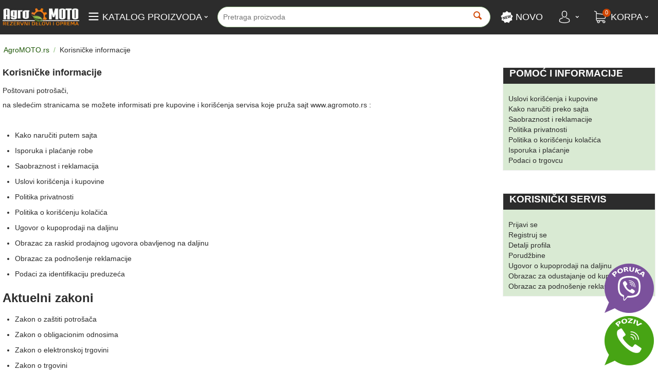

--- FILE ---
content_type: text/html; charset=utf-8
request_url: https://agromoto.rs/korisnicke-informacije/
body_size: 46535
content:
<!DOCTYPE html>
<html 
    lang="sr"
    dir="ltr"
    class=" "
>
<head>
<title>Korisničke informacije za posetioce</title>
<base href="https://agromoto.rs/" />
<meta http-equiv="Content-Type" content="text/html; charset=utf-8" data-ca-mode="" />
<meta name="viewport" content="initial-scale=1.0, width=device-width" />
<meta name="description" content="Na sledećim stranicama se možete informisati pre kupovine i korišćenja servisa koje pruža sajt www.agromoto.rs" />

<meta name="keywords" content="Korisničke informacije, AgroMOTO, poštovani potrošači,    na sledećim stranicama se možete informisati pre kupovine i korišćenja servisa koje pruža sajt www.agromoto.rs&amp;nbsp;:    &amp;nbsp;       Kako naručiti putem sajta    Isporuka i plaćanje robe    Saobra" />
<meta name="format-detection" content="telephone=no">

            <link rel="canonical" href="https://agromoto.rs/korisnicke-informacije/" />
            

<link rel="icon" type="image/png" href="/favicon-96x96.png" sizes="96x96" />
<link rel="icon" type="image/svg+xml" href="/favicon.svg" />
<link rel="shortcut icon" href="/favicon.ico" />
<link rel="apple-touch-icon" sizes="180x180" href="/apple-touch-icon.png" />
<meta name="apple-mobile-web-app-title" content="AgroMOTO" />
<link rel="manifest" href="/site.webmanifest" />
    <link href="https://agromoto.rs/images/logos/19/favicon.png" rel="shortcut icon" type="image/png" />

<link rel="preload" crossorigin="anonymous" as="font" href="https://agromoto.rs/design/themes/responsive/media/fonts/opensans.woff?1769784818" type="font/woff" />
<link type="text/css" rel="stylesheet" href="https://agromoto.rs/var/cache/misc/assets/design/themes/responsive/css/standalone.e246b020a3e5aea5dc5b70fbf55eb7ad1769784812.css?1769784812" />
</head>

<body>
    <div id="tygh_settings" class="hidden" data-ca-current-location="https://agromoto.rs" data-ca-area="C" ></div>
            
        <div class="ty-tygh  " data-ca-element="mainContainer" id="tygh_container">

        <div id="ajax_overlay" class="ty-ajax-overlay"></div>
<div id="ajax_loading_box" class="ty-ajax-loading-box"></div>
        <div class="cm-notification-container notification-container">
</div>
        <div class="ty-helper-container "
                    id="tygh_main_container">
                <style type="text/css">
        .share-buttons-item img {
            width: 100%;
        }
        .share-buttons-head {
            position: fixed;
        right:5px;bottom:0px;
        
            display: block;
            z-index: 999;
        }
        .share-button__link{
        

        }
        .share-button__item {
            padding: 0!important;
        }
        .share-buttons-item {
            display: block;
        width:96px;
        height:96px;
        padding:3px
        }

        .share-buttons-item a {
            display: block;
        }

        @media screen and (max-width: 1240px) {
            .share-buttons-item { width:80px; }
        }
        @media screen and (max-width: 768px) {
            .share-buttons-item { width:64px; }
        }
    </style>
    <!-- Inline script moved to the bottom of the page -->
    <!-- / Share buttons - Кнопки социальных сетей -->
            <link rel="stylesheet" type="text/css" href="https://agromoto.rs/design/themes/responsive/css/addons/mb_messenger_buttons/share-button.min.css">

                <div class="share-buttons-head">
            <div class="share-buttons-wrap">
                <div class="share-buttons-list">
                                            <div class="share-buttons-item" onclick="+381 612 525 444">
                            <a target="_blank" href="viber://chat?number=+381612525444" aria-label="Viber">
                                <img src="https://agromoto.rs/images/messenger-buttons/icons/tail/viber-tail.png" alt="Viber">
                            </a>
                        </div>
                                            <div class="share-buttons-item" onclick="0612525444">
                            <a target="_blank" href="tel:0612525444" aria-label="Phone">
                                <img src="https://agromoto.rs/images/messenger-buttons/icons/tail/phone-tail.png" alt="Phone">
                            </a>
                        </div>
                                    </div>
            </div>
        </div>
                                     
<div class="tygh-top-panel clearfix">
                <div class="container-fluid  ">
                                                
                                        
                                        
                                        
                                        
            <div class="row-fluid">                        <div class="span16  " >
                                    <div class="ath_mega-menu__main-container" id="MegaMenu_Main_79" data-block-id="79"><div class="ath_mega-menu__mobile-opener"><div class="ath_mega-menu__mobile-opener__l1 ath_mega-menu__mobile-opener__l1--openbtn"><a class="ty-menu__item-link" id="MegaMenuOpenBtn_79"><span class="ath_mega-menu__l1__link__svg-icon"><svg xmlns="http://www.w3.org/2000/svg" viewBox="-230 229.5 18 22.5"><path d="M-230 233.8c0-.6.4-1 1-1h16c.5 0 1 .4 1 1s-.4 1-1 1h-16c-.6-.1-1-.5-1-1zm0 6c0-.6.4-1 1-1h16c.5 0 1 .4 1 1s-.4 1-1 1h-16c-.6-.1-1-.5-1-1zm0 6c0-.6.4-1 1-1h16c.5 0 1 .4 1 1s-.4 1-1 1h-16c-.6-.1-1-.5-1-1z"/></svg></span><span>KATALOG PROIZVODA</span></a></div><div id="ath_mm__mob_logo" class="ath_mm__mob-log" style="display: none;"></div><div class="ty-dropdown-box--mm ath_mega-menu__mobile-opener__l1 ath_mega-menu__mobile-opener__l1--search ty-dropdown-box--mm--right"><div id="sw_dropdown_79__264" class="ty-dropdown-box__title-mm cm-combination"><a href="#" aria-label="Pretraga" class="ath_mega-menu__l1_mob__link"><span class="ath_mega-menu__l1_mob__link__svg-icon ath_mega-menu__l1__link__ico ath_mega-menu__l1__link__ico--default"><svg xmlns="http://www.w3.org/2000/svg" viewBox="0 0 451 451"><path d="M447.05 428l-109.6-109.6c29.4-33.8 47.2-77.9 47.2-126.1C384.65 86.2 298.35 0 192.35 0 86.25 0 .05 86.3.05 192.3s86.3 192.3 192.3 192.3c48.2 0 92.3-17.8 126.1-47.2L428.05 447c2.6 2.6 6.1 4 9.5 4s6.9-1.3 9.5-4c5.2-5.2 5.2-13.8 0-19zM26.95 192.3c0-91.2 74.2-165.3 165.3-165.3 91.2 0 165.3 74.2 165.3 165.3s-74.1 165.4-165.3 165.4c-91.1 0-165.3-74.2-165.3-165.4z"/></svg></span><span class="ath_mega-menu__name__link th_mm_l1_mob__name">Pretraga</span></a></div><div id="dropdown_79__264" class="cm-popup-box ty-dropdown-box__content ty-dropdown-box__content--mm hidden"><div class="ty-search-block">
    <form action="https://agromoto.rs/" name="search_form" method="get">
        <input type="hidden" name="match" value="all" />
        <input type="hidden" name="subcats" value="Y" />
        <input type="hidden" name="pcode_from_q" value="Y" />
        <input type="hidden" name="pshort" value="Y" />
        <input type="hidden" name="pfull" value="Y" />
        <input type="hidden" name="pname" value="Y" />
        <input type="hidden" name="pkeywords" value="Y" />
        <input type="hidden" name="search_performed" value="Y" />

        

        <input type="text" name="q" value="" id="search_input" title="Pretraga proizvoda" class="ty-search-block__input cm-hint" /><button title="Search" class="ty-search-magnifier" type="submit"><span class="ty-icon ty-icon-search" ></span></button>
<input type="hidden" name="dispatch" value="products.search" />

        
    <input type="hidden" name="security_hash" class="cm-no-hide-input" value="b1411bfdeb943346c1da9d2b11f81dc6" /></form>
</div>
</div><!-- Inline script moved to the bottom of the page --></div><div class="ty-dropdown-box--mm ath_mega-menu__mobile-opener__l1 ath_mega-menu__mobile-opener__l1--profile"><div id="sw_dropdown_79__266" class="ty-dropdown-box__title-mm cm-combination"><a href="#" aria-label="NALOG" class="ath_mega-menu__l1_mob__link"><span class="ath_mega-menu__l1_mob__link__svg-icon ath_mega-menu__l1__link__ico ath_mega-menu__l1__link__ico--default"><svg xmlns="http://www.w3.org/2000/svg" viewBox="0 0 482.9 482.9"><path d="M239.7 260.2h3.2c29.3-.5 53-10.8 70.5-30.5 38.5-43.4 32.1-117.8 31.4-124.9-2.5-53.3-27.7-78.8-48.5-90.7C280.8 5.2 262.7.4 242.5 0H240.8c-11.1 0-32.9 1.8-53.8 13.7-21 11.9-46.6 37.4-49.1 91.1-.7 7.1-7.1 81.5 31.4 124.9 17.4 19.7 41.1 30 70.4 30.5zm-75.1-152.9c0-.3.1-.6.1-.8 3.3-71.7 54.2-79.4 76-79.4H241.9c27 .6 72.9 11.6 76 79.4 0 .3 0 .6.1.8.1.7 7.1 68.7-24.7 104.5-12.6 14.2-29.4 21.2-51.5 21.4h-1c-22-.2-38.9-7.2-51.4-21.4-31.7-35.6-24.9-103.9-24.8-104.5z"/><path d="M446.8 383.6v-.3c0-.8-.1-1.6-.1-2.5-.6-19.8-1.9-66.1-45.3-80.9-.3-.1-.7-.2-1-.3-45.1-11.5-82.6-37.5-83-37.8-6.1-4.3-14.5-2.8-18.8 3.3-4.3 6.1-2.8 14.5 3.3 18.8 1.7 1.2 41.5 28.9 91.3 41.7 23.3 8.3 25.9 33.2 26.6 56 0 .9 0 1.7.1 2.5.1 9-.5 22.9-2.1 30.9-16.2 9.2-79.7 41-176.3 41-96.2 0-160.1-31.9-176.4-41.1-1.6-8-2.3-21.9-2.1-30.9 0-.8.1-1.6.1-2.5.7-22.8 3.3-47.7 26.6-56 49.8-12.8 89.6-40.6 91.3-41.7 6.1-4.3 7.6-12.7 3.3-18.8-4.3-6.1-12.7-7.6-18.8-3.3-.4.3-37.7 26.3-83 37.8-.4.1-.7.2-1 .3-43.4 14.9-44.7 61.2-45.3 80.9 0 .9 0 1.7-.1 2.5v.3c-.1 5.2-.2 31.9 5.1 45.3 1 2.6 2.8 4.8 5.2 6.3 3 2 74.9 47.8 195.2 47.8s192.2-45.9 195.2-47.8c2.3-1.5 4.2-3.7 5.2-6.3 5-13.3 4.9-40 4.8-45.2z"/></svg></span><span class="ath_mega-menu__name__link th_visible-phone th_mm_l1_mob__name mm-dynamic mm-dynamic--profile" data-lang-var="NALOG">NALOG</span></a></div><div id="dropdown_79__266" class="cm-popup-box ty-dropdown-box__content ty-dropdown-box__content--mm hidden"><div class="ath_mega-menu__dd-wrapper-l1_mob ath_mega-menu__dd-wrapper-l1_mob--list ath_mega-menu__dd-wrapper-l1_mob--account"><div id="ath_mega-men_acc_location__l1_mob"></div></div>
</div></div><div class="ty-dropdown-box--mm ath_mega-menu__mobile-opener__l1 ath_mega-menu__mobile-opener__l1--cart"><div id="sw_dropdown_79__267" class="ty-dropdown-box__title-mm cm-combination"><a href="https://agromoto.rs/narucivanje-korpa/"  class="ath_mega-menu__l1_mob__link ath_mega-menu__have-count"><span class="ath_mega-menu__l1_mob__link__svg-icon ath_mega-menu__l1__link__ico ath_mega-menu__l1__link__ico--default"><svg xmlns="http://www.w3.org/2000/svg" viewBox="0 0 486.569 486.569"><path d="M146.069 320.369h268.1c30.4 0 55.2-24.8 55.2-55.2v-112.8-.4-.8c0-.2 0-.4-.1-.6 0-.2-.1-.5-.1-.7s-.1-.4-.1-.6c-.1-.2-.1-.4-.2-.7-.1-.2-.1-.4-.2-.6-.1-.2-.1-.4-.2-.6-.1-.2-.2-.4-.3-.7-.1-.2-.2-.4-.3-.5l-.3-.6c-.1-.2-.2-.3-.3-.5-.1-.2-.3-.4-.4-.6-.1-.2-.2-.3-.4-.5-.1-.2-.3-.3-.4-.5s-.3-.3-.4-.5-.3-.3-.4-.4l-.5-.5c-.2-.1-.3-.3-.5-.4-.2-.1-.4-.3-.6-.4-.2-.1-.3-.2-.5-.3s-.4-.2-.6-.4l-.6-.3-.6-.3-.6-.3c-.2-.1-.4-.1-.6-.2-.2-.1-.5-.2-.7-.2s-.4-.1-.5-.1c-.3-.1-.5-.1-.8-.1-.1 0-.2-.1-.4-.1l-339.8-46.9v-47.4c0-.5 0-1-.1-1.4 0-.1 0-.2-.1-.4 0-.3-.1-.6-.1-.9-.1-.3-.1-.5-.2-.8 0-.2-.1-.3-.1-.5l-.3-.9c0-.1-.1-.3-.1-.4-.1-.3-.2-.5-.4-.8-.1-.1-.1-.3-.2-.4-.1-.2-.2-.4-.4-.6-.1-.2-.2-.3-.3-.5s-.2-.3-.3-.5-.3-.4-.4-.6l-.3-.3-.6-.6-.3-.3c-.2-.2-.4-.4-.7-.6-.1-.1-.3-.2-.4-.3-.2-.2-.4-.3-.6-.5-.3-.2-.6-.4-.8-.5-.1-.1-.2-.1-.3-.2-.4-.2-.9-.4-1.3-.6l-73.7-31c-6.9-2.9-14.8.3-17.7 7.2s.3 14.8 7.2 17.7l65.4 27.6v295.8c0 28 21 51.2 48.1 54.7-4.9 8.2-7.8 17.8-7.8 28 0 30.1 24.5 54.5 54.5 54.5s54.5-24.5 54.5-54.5c0-10-2.7-19.5-7.5-27.5h121.4c-4.8 8.1-7.5 17.5-7.5 27.5 0 30.1 24.5 54.5 54.5 54.5s54.5-24.5 54.5-54.5-24.5-54.5-54.5-54.5h-255c-15.6 0-28.2-12.7-28.2-28.2v-36.6c8.2 4.8 17.9 7.6 28.2 7.6zm67.2 111.6c0 15.2-12.4 27.5-27.5 27.5s-27.5-12.4-27.5-27.5 12.4-27.5 27.5-27.5 27.5 12.3 27.5 27.5zm215.4 0c0 15.2-12.4 27.5-27.5 27.5s-27.5-12.4-27.5-27.5 12.4-27.5 27.5-27.5 27.5 12.3 27.5 27.5zm-14.5-138.6h-268.1c-15.6 0-28.2-12.7-28.2-28.2v-145.9l324.5 44.7v101.1c0 15.7-12.7 28.3-28.2 28.3z"/></svg></span><span class="ath_mega-menu__l1_mob__link__counter ath_mega-menu__l1__link__counter--base mm-dynamic mm-dynamic--cart"></span><span class="ath_mega-menu__name__link th_mm_l1_mob__name">KORPA</span></a></div><div id="dropdown_79__267" class="cm-popup-box ty-dropdown-box__content ty-dropdown-box__content--mm hidden"><div class="ath_mega-menu__dd-wrapper-l1_mob ath_mega-menu__dd-wrapper-l1_mob--list ath_mega-menu__dd-wrapper-l1_mob--account"><div class="mm-dynamic-dd--cart"></div></div></div></div></div><div class="ath_mega-menu-wrapper" id="MegaMenu_79"><ul class="ath_mega-menu ath_mega-menu--table"><li class="mm1 ath_mega-menu__l1 ath_mega-menu__l1--logo  ath_mega-menu__l1--drop-down-N   list  th_hide-on-desctop"><div id="ath_mm__desk_logo" class="ath_mm__desk-logo" style=max-width:150px><a href="https://agromoto.rs/" id="ath_mm__main_logo" class="ath_mega-menu____link ath_mega-menu__l1--logo" style=min-width:150px ><img class="ty-pict  ath_mega-menu__l1__icon ath_mega-menu__l1_link__logo   cm-image" alt="AgroMOTO" title="AgroMOTO" width="208" height="47" src="https://agromoto.rs/images/logos/19/logo-am.webp" />

</a></div><!-- Inline script moved to the bottom of the page -->
</li><li class="mm1 ath_mega-menu__l1 ath_mega-menu__l1--full_tree  ath_mega-menu__l1--drop-down-Y   list  mm_open_view_full_tree_on_mobile"><a href="https://agromoto.rs/"  class="ath_mega-menu__l1__link"><span class="ath_mega-menu__l1__link__svg-icon ath_mega-menu__l1__link__ico ath_mega-menu__l1__link__ico--default"><svg xmlns="http://www.w3.org/2000/svg" viewBox="-230 229.5 18 22.5"><path d="M-230 233.8c0-.6.4-1 1-1h16c.5 0 1 .4 1 1s-.4 1-1 1h-16c-.6-.1-1-.5-1-1zm0 6c0-.6.4-1 1-1h16c.5 0 1 .4 1 1s-.4 1-1 1h-16c-.6-.1-1-.5-1-1zm0 6c0-.6.4-1 1-1h16c.5 0 1 .4 1 1s-.4 1-1 1h-16c-.6-.1-1-.5-1-1z"/></svg></span><span class="ath_mega-menu__name__link">KATALOG PROIZVODA</span><i class="ty-icon-right-open ath_mega-menu-have-child--icon"></i></a><div class="ath_mega-menu__full_tree-wrapper mm_full_tree--expanded-view" id="ath_mega-menu__full_tree__for_vertical"><ul class="ath_mega-menu__full_tree"><li class="mm2 ath_mega-menu__full_tree__l1"><a href="https://agromoto.rs/motokultivatori/" class="ath_mega-menu__full_tree__l1__link ath_mega-menu__full_tree__l1--subcategories" data-submenu-id="ath_mega-menu__full_tree__l2-wrapper__"><span class="ath_mega-menu__full_tree__l1__link__svg-icon ath_mega-menu__full_tree__l1__icon"><svg xmlns="http://www.w3.org/2000/svg" xmlns:xlink="http://www.w3.org/1999/xlink" xmlns:serif="http://www.serif.com/" viewBox="0 0 96 120" version="1.1" xml:space="preserve" style="" x="0px" y="0px" fill-rule="evenodd" clip-rule="evenodd" stroke-linejoin="round" stroke-miterlimit="2"><rect x="-0" y="0" width="96" height="96" style="" fill="none"/><path d="M10.212,33.384l0.885,5.192l23.837,-0l0.885,-5.192l-25.607,0Z"/><path d="M36.414,21.106c0.806,-0 1.58,0.32 2.15,0.89c0.571,0.571 0.891,1.344 0.891,2.151c-0,1.026 -0,2.17 -0,3.196c-0,0.807 -0.32,1.58 -0.891,2.151c-0.57,0.57 -1.344,0.89 -2.15,0.89c-6.261,0 -20.528,0 -26.792,0c-0.679,0 -1.312,-0.339 -1.688,-0.904c-0.376,-0.564 -0.444,-1.279 -0.183,-1.905c0.729,-1.742 1.628,-3.894 2.185,-5.224c0.315,-0.754 1.053,-1.245 1.87,-1.245c4.397,-0 18.381,-0 24.608,-0Z"/><path d="M14.585,64.223l-12.585,-0l-0,2.105c-0,1.679 1.361,3.041 3.041,3.041l9.668,-0c-0.144,-1.013 -0.218,-2.049 -0.218,-3.101c-0,-0.689 0.032,-1.372 0.094,-2.045Z"/><path d="M80.916,20.367l4.294,-4.295l-4.372,-4.371c-1.181,-1.182 -3.098,-1.182 -4.28,-0l-33.635,33.635c2.074,0.646 4.016,1.591 5.775,2.786l28.552,-28.553c0.791,-0.79 2.073,-0.791 2.865,-0.002l0.801,0.8Z"/><path d="M87.332,18.194l-4.292,4.291l5.793,5.777c1.183,1.179 3.097,1.178 4.278,-0.003c0.001,-0.001 0.002,-0.002 0.003,-0.003c1.181,-1.182 1.181,-3.098 -0,-4.28l-5.782,-5.782Z"/><path d="M62.696,72.369l0,1.43c0,3.02 -1.199,5.916 -3.335,8.052c-2.532,2.532 -0.94,3.335 -0.94,3.335c3.02,-0 5.917,-1.2 8.052,-3.335c2.136,-2.136 3.335,-5.032 3.335,-8.052l0,-1.43l-7.112,-0Zm0,-12.646l7.112,-0l0,-6.898c0,-0.538 -0.213,-1.054 -0.593,-1.434c-0.381,-0.38 -0.896,-0.594 -1.434,-0.594c-0.958,0 -2.099,0 -3.057,0c-0.538,0 -1.054,0.214 -1.434,0.594c-0.38,0.38 -0.594,0.896 -0.594,1.434l0,6.898Z"/><path d="M58.041,62.723c0.188,1.153 0.286,2.338 0.286,3.545c-0,1.052 -0.075,2.088 -0.219,3.101l13.51,-0c1.679,-0 3.041,-1.362 3.041,-3.041c-0,-0.188 -0,-0.377 -0,-0.564c-0,-1.68 -1.362,-3.041 -3.041,-3.041l-13.577,-0Z"/><path d="M42.44,41.576l-34.065,-0c-1.471,-0 -2.73,1.052 -2.993,2.498l-3.11,17.149l12.803,-0c2.281,-9.668 10.973,-16.873 21.334,-16.873c1.034,0 2.051,0.072 3.047,0.211l2.984,-2.985Zm-29.757,7.548l-1.01,5.564c-0.147,0.814 0.394,1.596 1.209,1.743c0.814,0.148 1.596,-0.393 1.743,-1.208l1.009,-5.564c0.148,-0.815 -0.393,-1.596 -1.208,-1.744c-0.814,-0.147 -1.596,0.394 -1.743,1.209Zm-5.604,-0l-1.009,5.564c-0.147,0.814 0.394,1.596 1.209,1.743c0.814,0.148 1.595,-0.393 1.743,-1.208l1.009,-5.564c0.148,-0.815 -0.393,-1.596 -1.208,-1.744c-0.814,-0.147 -1.596,0.394 -1.744,1.209Z"/><path d="M37.909,47.409c4.094,0.322 7.824,1.95 10.772,4.466l-2.393,2.393c-0.586,0.585 -0.586,1.536 -0,2.121c0.585,0.586 1.535,0.586 2.121,0l2.393,-2.393c2.517,2.949 4.144,6.678 4.466,10.772l-3.389,0c-0.827,0 -1.5,0.672 -1.5,1.5c0,0.828 0.673,1.5 1.5,1.5l3.389,0c-0.322,4.095 -1.95,7.824 -4.466,10.772l-2.393,-2.393c-0.586,-0.586 -1.536,-0.586 -2.121,-0c-0.586,0.585 -0.586,1.536 -0,2.121l2.393,2.393c-2.949,2.517 -6.678,4.144 -10.772,4.466l-0,-3.388c-0,-0.828 -0.672,-1.5 -1.5,-1.5c-0.828,-0 -1.5,0.672 -1.5,1.5l-0,3.388c-4.095,-0.322 -7.824,-1.95 -10.772,-4.466l2.393,-2.393c0.585,-0.585 0.585,-1.536 -0,-2.121c-0.585,-0.586 -1.536,-0.586 -2.121,-0l-2.393,2.393c-2.517,-2.949 -4.144,-6.678 -4.466,-10.772l3.388,0c0.828,0 1.5,-0.672 1.5,-1.5c0,-0.828 -0.672,-1.5 -1.5,-1.5l-3.388,0c0.322,-4.094 1.95,-7.824 4.466,-10.772l2.393,2.393c0.585,0.586 1.536,0.586 2.121,0c0.585,-0.585 0.585,-1.536 -0,-2.121l-2.393,-2.393c2.948,-2.517 6.678,-4.144 10.772,-4.466l-0,3.388c-0,0.828 0.672,1.5 1.5,1.5c0.828,0 1.5,-0.672 1.5,-1.5l-0,-3.388Zm-1.5,10.247c-4.753,0 -8.612,3.859 -8.612,8.612c-0,4.753 3.859,8.612 8.612,8.612c4.753,0 8.612,-3.859 8.612,-8.612c-0,-4.753 -3.859,-8.612 -8.612,-8.612Z"/><circle cx="36.409" cy="66.268" r="5.612"/></svg></span><span class="ath_mega-menu__name__link">Motokultivatori</span><i class="ty-icon-right-open ath_mega-menu__full_tree__l1__icon--child ath_mega-menu__mm2-active"></i></a><div class="ath_mega-menu__full_tree__l2-wrapper ath_mega-menu__full_tree__l2-wrapper--columns-2 " id="ath_mega-menu__full_tree__l2-wrapper__"><div class="ath_mega-menu__back">Motokultivatori</div><div class="ath_mega-menu__full_tree__l2--categories_wrapper"><ul class="ath_mega-menu__full_tree__l2--categories"><li class="mm3 ath_mega-menu__full_tree__l2 ath_mega-menu__full_tree__l2--acolumn-2 th_mm-acolumn2"><div class="ath_mega-menu__full_tree__l2_inner"><a href="https://agromoto.rs/motokultivatori/delovi-motokultivatora/" class="ath_mega-menu__full_tree__l2__link ath_mega-menu__full_tree__l2__link--title ">Rezervni delovi za motokultivatore<i class="ty-icon-right-open ath_mega-menu-have-child--icon ath_mega-menu__mm3-active"></i></a><a href="https://agromoto.rs/motokultivatori/delovi-motokultivatora/" class="ath_mega-menu__full_tree__l2__img"><img class="ty-pict  ath_mega-menu__full_tree__l2__img   cm-image" alt="Delovi za motokultivatore za IMT, MIO Standard, Goldoni, Labin Progress, Muta Gorenje, Tomo Vinković" title="Delovi za motokultivatore za IMT, MIO Standard, Goldoni, Labin Progress, Muta Gorenje, Tomo Vinković" width="190" height="76" src="https://agromoto.rs/images/thumbnails/190/76/detailed/19/Delovi_motokultivatora.jpg.webp" />

</a><div class="ath_mega-menu__full_tree__l3__link__wrapper"><div class="ath_mega-menu__back">Nazad</div><a href="https://agromoto.rs/motokultivatori/delovi-motokultivatora/imt/" class="ath_mega-menu__full_tree__l3__link ">IMT 506 / IMT 507 / IMT 509</a><a href="https://agromoto.rs/motokultivatori/delovi-motokultivatora/mio-standard/" class="ath_mega-menu__full_tree__l3__link ">MIO STANDARD HONDA</a><a href="https://agromoto.rs/motokultivatori/delovi-motokultivatora/goldoni-labin/" class="ath_mega-menu__full_tree__l3__link ">LABIN PROGRES</a><a href="https://agromoto.rs/motokultivatori/delovi-motokultivatora/muta-gorenje/" class="ath_mega-menu__full_tree__l3__link ">MUTA GORENJE</a><a href="https://agromoto.rs/motokultivatori/delovi-motokultivatora/tomo-vinkovic/" class="ath_mega-menu__full_tree__l3__link ">TOMO VINKOVIĆ</a><a href="https://agromoto.rs/motokultivatori/delovi-motokultivatora/thorp/" class="ath_mega-menu__full_tree__l3__link ">THORP motokultivatori</a></div></div></li><li class="mm3 ath_mega-menu__full_tree__l2 ath_mega-menu__full_tree__l2--acolumn-2 th_mm-acolumn2"><div class="ath_mega-menu__full_tree__l2_inner"><a href="https://agromoto.rs/motokultivatori/delovi-pogonskih-motora/" class="ath_mega-menu__full_tree__l2__link ath_mega-menu__full_tree__l2__link--title ">Delovi motora motokultivatora<i class="ty-icon-right-open ath_mega-menu-have-child--icon ath_mega-menu__mm3-active"></i></a><a href="https://agromoto.rs/motokultivatori/delovi-pogonskih-motora/" class="ath_mega-menu__full_tree__l2__img"><img class="ty-pict  ath_mega-menu__full_tree__l2__img   cm-image" alt="Rezervni delovi Honda, Kipor, Lombardini, Ruggerini" title="Rezervni delovi Honda, Kipor, Lombardini, Ruggerini" width="190" height="76" src="https://agromoto.rs/images/thumbnails/190/76/detailed/19/delovi_pogonskih_motora.jpg.webp" />

</a><div class="ath_mega-menu__full_tree__l3__link__wrapper"><div class="ath_mega-menu__back">Nazad</div><a href="https://agromoto.rs/motokultivatori/delovi-pogonskih-motora/honda-motori/" class="ath_mega-menu__full_tree__l3__link ">HONDA G / HONDA GX</a><a href="https://agromoto.rs/motokultivatori/delovi-pogonskih-motora/kipor/" class="ath_mega-menu__full_tree__l3__link ">KIPOR motori</a><a href="https://agromoto.rs/motokultivatori/delovi-pogonskih-motora/lombardini-motori/" class="ath_mega-menu__full_tree__l3__link ">LOMBARDINI motori</a><a href="https://agromoto.rs/motokultivatori/delovi-pogonskih-motora/ruggerini-acme-motori/" class="ath_mega-menu__full_tree__l3__link ">RUGGERINI / ACME</a></div></div></li><li class="mm3 ath_mega-menu__full_tree__l2 ath_mega-menu__full_tree__l2--acolumn-2 th_mm-acolumn2"><div class="ath_mega-menu__full_tree__l2_inner"><a href="https://agromoto.rs/motokultivatori/oprema-za-motokultivatore/" class="ath_mega-menu__full_tree__l2__link ath_mega-menu__full_tree__l2__link--title ">Oprema za motokultivatore<i class="ty-icon-right-open ath_mega-menu-have-child--icon ath_mega-menu__mm3-active"></i></a><a href="https://agromoto.rs/motokultivatori/oprema-za-motokultivatore/" class="ath_mega-menu__full_tree__l2__img"><img class="ty-pict  ath_mega-menu__full_tree__l2__img   cm-image" alt="Aditivi, ulja i maziva za neophodne servise i ugradni zamenski motori" title="Aditivi, ulja i maziva za neophodne servise i ugradni zamenski motori" width="190" height="76" src="https://agromoto.rs/images/thumbnails/190/76/detailed/19/Oprema_za_motokultivatore.jpg.webp" />

</a><div class="ath_mega-menu__full_tree__l3__link__wrapper"><div class="ath_mega-menu__back">Nazad</div><a href="https://agromoto.rs/motokultivatori/oprema-za-motokultivatore/ulja-i-maziva/" class="ath_mega-menu__full_tree__l3__link ">Ulje za motokultivator</a><a href="https://agromoto.rs/motokultivatori/oprema-za-motokultivatore/gume-za-motokultivatore/" class="ath_mega-menu__full_tree__l3__link ">Gume za motokultivatore</a><a href="https://agromoto.rs/motokultivatori/oprema-za-motokultivatore/ugradni-zamenski-motori/" class="ath_mega-menu__full_tree__l3__link ">Ugradni motori za motokultivatore</a></div></div></li></ul></div></div></li><li class="mm2 ath_mega-menu__full_tree__l1"><a href="https://agromoto.rs/kosilice/" class="ath_mega-menu__full_tree__l1__link ath_mega-menu__full_tree__l1--subcategories" data-submenu-id="ath_mega-menu__full_tree__l2-wrapper__"><span class="ath_mega-menu__full_tree__l1__link__svg-icon ath_mega-menu__full_tree__l1__icon"><svg version="1.1" xmlns="http://www.w3.org/2000/svg" xmlns:xlink="http://www.w3.org/1999/xlink" x="0px" y="0px" viewBox="0 0 1000 1000" enable-background="new 0 0 1000 1000" xml:space="preserve">
<metadata> Delovi i oprema za kosilice </metadata>
<g><g transform="translate(0.000000,511.000000) scale(0.100000,-0.100000)"><path d="M651.3,4597.6c-164.1-71-244-190.7-244-368.2c0-144.2-150.8,104.2,1430.6-2368.7C3261.8-366,3164.2-239.6,3425.9-219.7c246.2,17.7,408.1,228.4,354.9,465.8C3763,321.5,1194.7,4375.8,1086,4497.8c-59.9,66.5-204.1,135.3-290.6,133.1C760,4630.9,693.4,4615.4,651.3,4597.6z"/><path d="M1250.1,530c-79.8-11.1-186.3-33.3-239.5-53.2c-450.2-161.9-876.1-865-907.1-1499.3c-15.5-288.3,17.7-421.4,166.3-672c252.9-425.8,647.6-860.5,1069-1177.7l230.7-175.2l37.7,190.7c51,252.9,75.4,328.3,177.4,525.7c230.7,450.2,643.2,769.6,1146.7,889.4c275,66.5,672,51,924.9-33.3c279.5-95.4,485.7-221.8,698.6-434.7c210.7-210.7,337.1-414.7,436.9-698.6c57.7-166.3,62.1-199.6,59.9-532.3c0-361.5-11.1-417-130.9-727.5c-15.5-35.5,44.4-37.7,1053.5-37.7c1009.2,0,1069,2.2,1053.5,39.9c-104.2,266.1-128.6,381.5-137.5,647.6c-20,519,117.5,900.5,454.7,1264.2l137.5,150.8l-71,24.4c-39.9,11.1-1024.7,288.3-2189.1,612.1c-1357.4,377-2155.8,609.9-2226.8,647.6c-166.3,93.2-252.9,190.7-492.4,570c-119.8,190.7-230.7,357.1-246.2,370.4c-39.9,33.3-441.4,104.2-663.1,115.3C1485.2,543.3,1330,538.9,1250.1,530z"/><path d="M5133.7,474.5c-401.5-88.7-709.7-346-924.9-769.6c-66.5-130.8-71-148.6-35.5-159.7c423.6-128.7,3318-920.4,3329.1-911.6c6.7,8.9,17.7,119.8,19.9,246.2C7544.6-483.6,7274-53.3,6672.9,232.8C6189.4,463.5,5548.4,563.3,5133.7,474.5z"/><path d="M3102.1-1887.5c-838.4-168.6-1279.7-1091.2-882.7-1847.5c403.7-767.4,1441.6-909.3,2036-279.5c219.6,232.9,363.7,576.7,366,869.4c0,142-66.5,414.7-137.5,561.1C4235.4-2073.8,3649.9-1778.8,3102.1-1887.5z M3614.4-2699.3c66.5-39.9,133.1-106.5,175.2-173c57.7-95.4,66.5-130.9,66.5-268.4c0-137.5-8.9-173-66.5-268.4c-42.1-66.5-108.7-133.1-177.4-175.2c-95.4-59.9-126.4-66.5-279.5-66.5c-155.3,0-179.7,6.7-266.1,66.5c-159.7,110.9-228.4,230.7-237.3,410.3c-11.1,188.5,42.1,314.9,179.6,432.5c113.1,97.6,188.5,122,361.5,115.3C3476.9-2630.5,3530.1-2646.1,3614.4-2699.3z"/><path d="M8338.6-1900.8c-230.6-55.4-408.1-157.5-590-341.6c-270.6-268.4-379.3-527.9-379.3-898.3c0-363.7,110.9-627.7,368.2-889.4c505.7-507.9,1290.8-507.9,1798.7,0c250.6,252.8,363.8,525.6,363.8,889.4c0,361.5-110.9,632.1-363.8,887.2C9219.1-1929.7,8766.6-1796.6,8338.6-1900.8z M8846.5-2661.6c113.1-51,228.4-166.3,270.6-266.2c44.4-106.5,42.1-303.8-4.4-419.2c-20-51-82.1-130.9-135.3-177.4c-268.4-237.3-663.2-155.3-822.9,170.8c-51,108.7-51,319.4,2.2,430.3c93.1,188.5,272.8,303.9,479.1,303.9C8706.8-2619.4,8795.5-2637.2,8846.5-2661.6z"/></g></g>
</svg></span><span class="ath_mega-menu__name__link">Kosilice</span><i class="ty-icon-right-open ath_mega-menu__full_tree__l1__icon--child ath_mega-menu__mm2-active"></i></a><div class="ath_mega-menu__full_tree__l2-wrapper ath_mega-menu__full_tree__l2-wrapper--columns-2 " id="ath_mega-menu__full_tree__l2-wrapper__"><div class="ath_mega-menu__back">Kosilice</div><div class="ath_mega-menu__full_tree__l2--categories_wrapper"><ul class="ath_mega-menu__full_tree__l2--categories"><li class="mm3 ath_mega-menu__full_tree__l2 ath_mega-menu__full_tree__l2--acolumn-2 th_mm-acolumn2"><div class="ath_mega-menu__full_tree__l2_inner"><a href="https://agromoto.rs/kosilice/delovi-pogonskih-motora/" class="ath_mega-menu__full_tree__l2__link ath_mega-menu__full_tree__l2__link--title ">Delovi motora kosilice<i class="ty-icon-right-open ath_mega-menu-have-child--icon ath_mega-menu__mm3-active"></i></a><a href="https://agromoto.rs/kosilice/delovi-pogonskih-motora/" class="ath_mega-menu__full_tree__l2__img"><img class="ty-pict  ath_mega-menu__full_tree__l2__img   cm-image" alt="delovi za kosilice Briggs &amp; Stratton, Tecumseh, Honda, OHV motori, Tomos" title="delovi za kosilice Briggs &amp; Stratton, Tecumseh, Honda, OHV motori, Tomos" width="190" height="76" src="https://agromoto.rs/images/thumbnails/190/76/detailed/19/delovi_motora.jpg.webp" />

</a><div class="ath_mega-menu__full_tree__l3__link__wrapper"><div class="ath_mega-menu__back">Nazad</div><a href="https://agromoto.rs/kosilice/delovi-pogonskih-motora/briggs-and-stratton/" class="ath_mega-menu__full_tree__l3__link ">Delovi za BRIGGS &amp; STRATTON kosilice</a><a href="https://agromoto.rs/kosilice/delovi-pogonskih-motora/tecumseh/" class="ath_mega-menu__full_tree__l3__link ">Delovi za TECUMSEH kosilice</a><a href="https://agromoto.rs/kosilice/delovi-pogonskih-motora/honda/" class="ath_mega-menu__full_tree__l3__link ">Delovi za HONDA kosilice</a><a href="https://agromoto.rs/kosilice/delovi-pogonskih-motora/ohv/" class="ath_mega-menu__full_tree__l3__link ">Delovi za VILLAGER / FARM / LONCIN / MTD kosilice</a><a href="https://agromoto.rs/kosilice/delovi-pogonskih-motora/kawasaki-delovi/" class="ath_mega-menu__full_tree__l3__link ">Delovi za KAWASAKI kosilice</a><a href="https://agromoto.rs/kosilice/delovi-pogonskih-motora/kohler-delovi/" class="ath_mega-menu__full_tree__l3__link ">Delovi za KOHLER kosilice</a><a href="https://agromoto.rs/kosilice/delovi-pogonskih-motora/tomos/" class="ath_mega-menu__full_tree__l3__link ">Delovi za TOMOS kosilice</a><a href="https://agromoto.rs/kosilice/delovi-pogonskih-motora/thorp/" class="ath_mega-menu__full_tree__l3__link ">Delovi za DUCAR / THORP kosilice</a><a href="https://agromoto.rs/kosilice/delovi-pogonskih-motora/elektricne-kosilice/" class="ath_mega-menu__full_tree__l3__link ">Delovi za ELEKTRIČNE kosilice</a></div></div></li><li class="mm3 ath_mega-menu__full_tree__l2 ath_mega-menu__full_tree__l2--acolumn-2 th_mm-acolumn2"><div class="ath_mega-menu__full_tree__l2_inner"><a href="https://agromoto.rs/kosilice/oprema-i-alat-za-kosilice/" class="ath_mega-menu__full_tree__l2__link ath_mega-menu__full_tree__l2__link--title ">Oprema i alat za kosilice<i class="ty-icon-right-open ath_mega-menu-have-child--icon ath_mega-menu__mm3-active"></i></a><a href="https://agromoto.rs/kosilice/oprema-i-alat-za-kosilice/" class="ath_mega-menu__full_tree__l2__img"><img class="ty-pict  ath_mega-menu__full_tree__l2__img   cm-image" alt="oprema za kosilice i kosačice" title="oprema za kosilice i kosačice" width="190" height="76" src="https://agromoto.rs/images/thumbnails/190/76/detailed/19/Oprema_i_alat_za_kosilice.jpg.webp" />

</a><div class="ath_mega-menu__full_tree__l3__link__wrapper"><div class="ath_mega-menu__back">Nazad</div><a href="https://agromoto.rs/kosilice/oprema-i-alat-za-kosilice/alat-za-servis/" class="ath_mega-menu__full_tree__l3__link ">Alat za servis i održavanje</a><a href="https://agromoto.rs/kosilice/oprema-i-alat-za-kosilice/gume-za-traktorske-kosilice/" class="ath_mega-menu__full_tree__l3__link ">Gume za traktorske kosilice</a><a href="https://agromoto.rs/kosilice/oprema-i-alat-za-kosilice/nosaci-nozeva-za-kosilice/" class="ath_mega-menu__full_tree__l3__link ">Nosači noževa</a><a href="https://agromoto.rs/kosilice/oprema-i-alat-za-kosilice/nozevi-za-kosilice/" class="ath_mega-menu__full_tree__l3__link ">Noževi za kosilice / kosačice</a><a href="https://agromoto.rs/kosilice/oprema-i-alat-za-kosilice/rucice-i-sajle-za-kosilice/" class="ath_mega-menu__full_tree__l3__link ">Sajle i ručice</a><a href="https://agromoto.rs/kosilice/oprema-i-alat-za-kosilice/srafovi-noza-kosilice/" class="ath_mega-menu__full_tree__l3__link ">Šrafovi noža kosilice</a><a href="https://agromoto.rs/kosilice/oprema-i-alat-za-kosilice/tockovi-za-kosilice/" class="ath_mega-menu__full_tree__l3__link ">Točkovi za kosilice</a><a href="https://agromoto.rs/kosilice/oprema-i-alat-za-kosilice/ugradni-zamenski-motori/" class="ath_mega-menu__full_tree__l3__link ">Ugradni motori za kosilice</a><a href="https://agromoto.rs/kosilice/oprema-i-alat-za-kosilice/ulja-i-maziva-za-kosilice/" class="ath_mega-menu__full_tree__l3__link ">Ulja za kosilice</a><a href="https://agromoto.rs/kosilice/oprema-i-alat-za-kosilice/traktorske-kosilice/" class="ath_mega-menu__full_tree__l3__link ">Akumulatori za traktor kosilice</a><a href="https://agromoto.rs/kosilice/oprema-i-alat-za-kosilice/kucista-sasije-za-kosilice/" class="ath_mega-menu__full_tree__l3__link ">Kućišta za kosilice </a><a href="https://agromoto.rs/kosilice/oprema-i-alat-za-kosilice/pogon-samohoda-i-delovi-pogona-kosilice/" class="ath_mega-menu__full_tree__l3__link ">Pogon Samohodne Kosilice</a><a href="https://agromoto.rs/kosilice/oprema-i-alat-za-kosilice/kaisevi-pogona-kosilice/" class="ath_mega-menu__full_tree__l3__link ">Kaiševi za kosilice</a></div></div></li></ul></div></div></li><li class="mm2 ath_mega-menu__full_tree__l1"><a href="https://agromoto.rs/trimeri/" class="ath_mega-menu__full_tree__l1__link ath_mega-menu__full_tree__l1--subcategories" data-submenu-id="ath_mega-menu__full_tree__l2-wrapper__"><span class="ath_mega-menu__full_tree__l1__link__svg-icon ath_mega-menu__full_tree__l1__icon"><?xml version="1.0" encoding="utf-8"?>

<!DOCTYPE svg PUBLIC "-//W3C//DTD SVG 1.1//EN" "http://www.w3.org/Graphics/SVG/1.1/DTD/svg11.dtd">
<svg version="1.1" xmlns="http://www.w3.org/2000/svg" xmlns:xlink="http://www.w3.org/1999/xlink" x="0px" y="0px" viewBox="0 0 1000 1000" enable-background="new 0 0 1000 1000" xml:space="preserve">
<metadata> Delovi i oprema za trimere </metadata>
<g><g transform="translate(0.000000,511.000000) scale(0.100000,-0.100000)"><path d="M2331.4,4173.1l-145.5-129.3l105.1-121.3c59.3-67.4,253.3-282.9,431.1-479.6l323.3-358.3l-161.7-145.5C2326,2438,1633.6,2071.5,634,1742.8c-274.8-88.9-514.6-167-533.5-172.4C81.6,1562.3,607,956,1366.9,115.4l1301.4-1444.2l78.1,169.7c625.1,1344.5,956.5,1872.6,1522.3,2430.3l215.6,212.9l118.5-132c67.4-72.7,1042.7-1155.9,2169-2408.8l2050.4-2274.1l-153.6-137.4c-83.5-75.4-194-175.1-239.8-218.2l-88.9-78.1l142.8-159l145.5-161.7l635.9,576.6l635.9,573.9l-75.5,97c-43.1,53.9-107.8,123.9-142.8,158.9l-67.4,59.3l-226.3-202.1c-124-110.5-237.1-196.7-253.3-194c-29.6,10.8-4297.6,4739.4-4297.6,4763.7c0,8.1,156.3,118.5,350.3,242.5c191.3,123.9,344.9,234.4,342.2,245.2c-8.1,26.9-1592.4,1797.2-1608.6,1797.2c-8.1,0-105.1-107.8-215.6-242.5c-110.5-132-237.1-277.5-282.9-320.6l-80.8-78.1l-412.2,455.3c-226.3,253.3-420.3,458-431.1,458C2487.7,4305.2,2412.3,4245.9,2331.4,4173.1z M4392.7,2877.1c204.8-229,401.5-450,436.5-487.7l64.7-70.1l-183.2-132C3851.1,1578.4,3312.2,939.9,2784.1-105.6c-123.9-239.8-231.7-436.5-242.5-431.1c-26.9,8.1-1692.1,1861.8-1692.1,1883.4c0,8.1,64.7,37.7,142.8,64.7c493.1,159,1147.8,471.5,1541.2,730.2c388,256,649.4,476.9,1037.3,873c336.8,342.2,366.4,366.4,406.9,326C3999.3,3316.3,4187.9,3106.2,4392.7,2877.1z"/></g></g>
</svg></span><span class="ath_mega-menu__name__link">Trimeri</span><i class="ty-icon-right-open ath_mega-menu__full_tree__l1__icon--child ath_mega-menu__mm2-active"></i></a><div class="ath_mega-menu__full_tree__l2-wrapper ath_mega-menu__full_tree__l2-wrapper--columns-2 " id="ath_mega-menu__full_tree__l2-wrapper__"><div class="ath_mega-menu__back">Trimeri</div><div class="ath_mega-menu__full_tree__l2--categories_wrapper"><ul class="ath_mega-menu__full_tree__l2--categories"><li class="mm3 ath_mega-menu__full_tree__l2 ath_mega-menu__full_tree__l2--acolumn-2 th_mm-acolumn2"><div class="ath_mega-menu__full_tree__l2_inner"><a href="https://agromoto.rs/trimeri/rezervni-delovi/" class="ath_mega-menu__full_tree__l2__link ath_mega-menu__full_tree__l2__link--title ">Rezervni delovi za trimere<i class="ty-icon-right-open ath_mega-menu-have-child--icon ath_mega-menu__mm3-active"></i></a><a href="https://agromoto.rs/trimeri/rezervni-delovi/" class="ath_mega-menu__full_tree__l2__img"><img class="ty-pict  ath_mega-menu__full_tree__l2__img   cm-image" alt="Rezervni delovi za motorne trimere" title="Rezervni delovi za motorne trimere" width="190" height="76" src="https://agromoto.rs/images/thumbnails/190/76/detailed/19/rezervni_delovi.jpg.webp" />

</a><div class="ath_mega-menu__full_tree__l3__link__wrapper"><div class="ath_mega-menu__back">Nazad</div><a href="https://agromoto.rs/trimeri/rezervni-delovi/stihl-trimeri/" class="ath_mega-menu__full_tree__l3__link ">Delovi za STIHL trimere</a><a href="https://agromoto.rs/trimeri/rezervni-delovi/husqvarna-trimeri/" class="ath_mega-menu__full_tree__l3__link ">Delovi za HUSQVARNA trimere</a><a href="https://agromoto.rs/trimeri/rezervni-delovi/villager-trimeri/" class="ath_mega-menu__full_tree__l3__link ">Delovi za VILLAGER trimere</a><a href="https://agromoto.rs/trimeri/rezervni-delovi/demon-trimeri/" class="ath_mega-menu__full_tree__l3__link ">Delovi za DEMON trimere</a><a href="https://agromoto.rs/trimeri/rezervni-delovi/kineski-trimeri/" class="ath_mega-menu__full_tree__l3__link ">Delovi za KINESKE trimere</a><a href="https://agromoto.rs/trimeri/rezervni-delovi/thorp-trimeri/" class="ath_mega-menu__full_tree__l3__link ">Delovi za THORP trimere</a><a href="https://agromoto.rs/trimeri/rezervni-delovi/oleo-mac-trimeri/" class="ath_mega-menu__full_tree__l3__link ">Delovi za OLEO-MAC / Efco trimere</a><a href="https://agromoto.rs/trimeri/rezervni-delovi/honda-trimeri/" class="ath_mega-menu__full_tree__l3__link ">Delovi za HONDA trimere</a><a href="https://agromoto.rs/trimeri/rezervni-delovi/kawasaki-trimeri/" class="ath_mega-menu__full_tree__l3__link ">Delovi za KAWASAKI trimere</a><a href="https://agromoto.rs/trimeri/rezervni-delovi/elektricni-trimeri/" class="ath_mega-menu__full_tree__l3__link ">Delovi za ELEKTRIČNE trimere</a></div></div></li><li class="mm3 ath_mega-menu__full_tree__l2 ath_mega-menu__full_tree__l2--acolumn-2 th_mm-acolumn2"><div class="ath_mega-menu__full_tree__l2_inner"><a href="https://agromoto.rs/trimeri/oprema-i-alat/" class="ath_mega-menu__full_tree__l2__link ath_mega-menu__full_tree__l2__link--title ">Oprema i dodaci za trimere<i class="ty-icon-right-open ath_mega-menu-have-child--icon ath_mega-menu__mm3-active"></i></a><a href="https://agromoto.rs/trimeri/oprema-i-alat/" class="ath_mega-menu__full_tree__l2__img"><img class="ty-pict  ath_mega-menu__full_tree__l2__img   cm-image" alt="Oprema, potrošni materijal i dodaci za motorne trimere" title="Oprema, potrošni materijal i dodaci za motorne trimere" width="190" height="76" src="https://agromoto.rs/images/thumbnails/190/76/detailed/19/Oprema_i_dodaci_za_trimere.jpg.webp" />

</a><div class="ath_mega-menu__full_tree__l3__link__wrapper"><div class="ath_mega-menu__back">Nazad</div><a href="https://agromoto.rs/trimeri/oprema-i-alat/ugradni-zamenski-motori/" class="ath_mega-menu__full_tree__l3__link ">Ugradni motori za trimere</a><a href="https://agromoto.rs/trimeri/oprema-i-alat/glave-trimera/" class="ath_mega-menu__full_tree__l3__link ">Glave za trimere sa strunom</a><a href="https://agromoto.rs/trimeri/oprema-i-alat/strune-za-kosenje/" class="ath_mega-menu__full_tree__l3__link ">Struna za trimer</a><a href="https://agromoto.rs/trimeri/oprema-i-alat/nozevi-i-cirkulari/" class="ath_mega-menu__full_tree__l3__link ">Noževi i cirkulari</a><a href="https://agromoto.rs/trimeri/oprema-i-alat/ulja-i-maziva-za-trimere/" class="ath_mega-menu__full_tree__l3__link ">Ulja i masti za trimere</a><a href="https://agromoto.rs/trimeri/oprema-i-alat/radna-i-zastitna-oprema/" class="ath_mega-menu__full_tree__l3__link ">Radna i zaštitna oprema</a><a href="https://agromoto.rs/trimeri/oprema-i-alat/testere-za-trimere/" class="ath_mega-menu__full_tree__l3__link ">Testere za trimere</a><a href="https://agromoto.rs/trimeri/oprema-i-alat/duvaci-za-trimere/" class="ath_mega-menu__full_tree__l3__link ">Duvači za trimere</a><a href="https://agromoto.rs/trimeri/oprema-i-alat/kopacice-freze-za-trimere/" class="ath_mega-menu__full_tree__l3__link ">Freze i Tarupi za trimere</a><a href="https://agromoto.rs/trimeri/oprema-i-alat/pumpe-za-vodu-za-trimer/" class="ath_mega-menu__full_tree__l3__link ">Pumpe vode za trimere</a><a href="https://agromoto.rs/trimeri/oprema-i-alat/kolica-za-trimere/" class="ath_mega-menu__full_tree__l3__link ">Kolica za trimer na točkovima</a><a href="https://agromoto.rs/trimeri/oprema-i-alat/cistac-snega-i-sljunka-za-trimere/" class="ath_mega-menu__full_tree__l3__link ">Čistač snega i šljunka za trimere</a></div></div></li></ul></div></div></li><li class="mm2 ath_mega-menu__full_tree__l1"><a href="https://agromoto.rs/testere/" class="ath_mega-menu__full_tree__l1__link ath_mega-menu__full_tree__l1--subcategories" data-submenu-id="ath_mega-menu__full_tree__l2-wrapper__"><span class="ath_mega-menu__full_tree__l1__link__svg-icon ath_mega-menu__full_tree__l1__icon"><?xml version="1.0" encoding="utf-8"?>

<!DOCTYPE svg PUBLIC "-//W3C//DTD SVG 1.1//EN" "http://www.w3.org/Graphics/SVG/1.1/DTD/svg11.dtd">
<svg version="1.1" xmlns="http://www.w3.org/2000/svg" xmlns:xlink="http://www.w3.org/1999/xlink" x="0px" y="0px" viewBox="0 0 1000 1000" enable-background="new 0 0 1000 1000" xml:space="preserve">
<metadata> Delovi i oprema za testere </metadata>
<g><g transform="translate(0.000000,511.000000) scale(0.100000,-0.100000)"><path d="M8185.8,4508.7c-82.6-61.4-156.8-156.8-224.6-290.3c-36-72-80.5-114.4-150.4-154.7c-55.1-29.7-105.9-55.1-114.4-55.1c-6.3,0-55.1,57.2-105.9,127.1c-74.2,103.8-97.5,122.9-120.8,101.7c-61.4-50.8-135.6-235.2-158.9-396.2c-23.3-154.7-29.6-167.4-103.8-220.4c-42.4-31.8-86.9-57.2-97.5-57.2c-8.5,0-59.3,59.3-110.2,129.3c-76.3,105.9-97.5,122.9-122.9,99.6c-61.4-50.8-135.6-235.2-158.9-396.2c-23.3-154.7-29.7-167.4-103.8-220.4c-42.4-31.8-86.9-57.2-97.5-57.2c-8.5,0-59.3,59.3-110.2,131.4l-95.4,129.2l-48.7-61.4c-67.8-82.6-125-247.9-144.1-400.5c-12.7-116.5-21.2-131.4-95.3-184.3c-44.5-33.9-86.9-59.3-93.2-59.3c-4.3,0-55.1,57.2-108.1,127.1c-80.5,103.8-105.9,125-129.3,103.8c-55.1-44.5-133.5-241.5-156.8-389.9c-19.1-131.4-29.7-156.8-99.6-216.1c-42.4-38.1-84.8-69.9-93.2-69.9c-8.5,0-57.2,57.2-108.1,127.1c-48.7,69.9-97.5,127.1-105.9,127.1c-50.9,2.1-186.5-296.6-186.5-413.2c0-31.8,296.6-468.3,394.1-580.6c4.2-4.2,633.5,461.9,1398.4,1034c790.4,593.3,1426,1057.3,1474.7,1074.3c188.6,65.7,461.9,23.3,627.2-99.6c254.3-186.5,288.2-642,67.8-894.1c-44.5-48.7-695-550.9-1447.2-1114.5L6090.3,463.9l112.3-150.4c59.3-82.6,182.2-250,271.2-370.8L6637-277.7l50.9,114.4c29.7,63.6,63.6,180.1,76.3,262.8c12.7,80.5,25.4,148.3,27.5,148.3c2.1,2.1,40.3,31.8,86.9,63.6l80.5,61.4l46.6-53c23.3-29.7,69.9-86.9,99.6-127.1c55.1-69.9,57.2-72,99.6-33.9c63.6,57.2,131.4,231,150.4,385.6c8.5,76.3,19.1,139.9,25.4,144.1c4.2,4.2,44.5,36,91.1,67.8l80.5,61.4l46.6-53c23.3-29.7,69.9-86.9,99.6-127.1c55.1-69.9,57.2-72,99.6-33.9c65.7,59.3,135.6,243.7,148.3,389.9c8.5,127.1,12.7,133.5,105.9,199.2l95.3,69.9l55.1-72c137.7-182.2,141.9-184.3,188.6-142c65.7,59.3,131.4,235.2,146.2,385.6c12.7,129.2,16.9,137.7,103.8,199.2c48.8,36,93.2,65.7,99.6,65.7c6.4,0,53-57.2,105.9-127.1l95.3-129.2l55.1,65.7c61.4,74.2,139.8,305.1,139.8,421.7c2.1,63.6,16.9,89,95.4,156.8l95.3,80.5l127.1-74.2c72.1-42.4,137.7-76.3,148.3-76.3c10.6,0,29.7,40.3,44.5,89c25.4,99.6,12.7,247.9-36,392c-27.6,78.4-27.6,114.4-8.5,201.3l25.4,103.8l135.6-12.7l135.6-14.8v65.7c0,91.1-89,260.6-199.2,381.4c-72,78.4-139.8,216.1-139.8,281.8c0,6.4,57.2,50.9,129.2,101.7l127.1,89l-46.6,50.8c-65.7,69.9-203.4,129.2-370.8,158.9c-95.3,16.9-178,46.6-235.2,84.8l-86.9,61.4l44.5,161c38.1,137.7,40.3,163.2,12.7,178c-50.9,33.9-192.8,0-368.7-86.9c-125-61.4-197.1-82.6-269.1-82.6h-99.6l-48.7,163.2c-27.5,89-59.3,165.3-72,169.5C8266.4,4557.5,8224,4536.3,8185.8,4508.7z"/><path d="M2325.1,3031.9c-313.6-44.5-663.2-303-820-601.7c-188.6-360.2-188.6-589-2.1-1345.5l125-497.9l-173.8-169.5c-194.9-192.8-269.1-326.3-322.1-584.8c-42.4-207.6-14.8-436.5,76.3-637.8c38.1-80.5,413.2-608.1,966.2-1362.4c497.9-675.9,919.6-1241.6,934.4-1258.6c25.4-25.4,150.4,59.3,830.6,559.4c440.7,324.2,1029.8,758.5,1309.5,961.9c279.7,205.5,557.2,423.8,618.7,485.2c269.1,269.1,372.9,739.5,241.6,1084.9c-21.2,57.2-103.8,201.3-182.2,319.9c-260.6,400.5-1135.7,1574.3-1267.1,1701.5c-144.1,139.8-368.7,258.5-531.8,279.7c-93.2,12.7-101.7,10.6-91.1-25.4c19.1-61.4,576.3-2029.9,627.2-2212.1c91.1-328.4,108.1-455.6,84.8-586.9c-57.2-307.2-294.5-544.5-601.7-601.8c-294.5-53-631.4,118.7-760.7,392c-29.7,59.3-197.1,622.9-375,1252.3c-175.9,629.3-324.2,1148.4-328.4,1152.7c-4.2,4.2-110.2-69.9-235.2-163.1c-148.3-110.2-233.1-161-241.5-146.2c-42.4,80.5-188.6,731-188.6,839.1c0,169.5,80.5,322.1,222.5,425.9c97.5,69.9,114.4,74.2,264.9,74.2c144.1,0,171.6-6.4,237.3-57.2c40.3-31.8,89-89,108.1-127.1c19.1-40.3,224.6-741.6,455.6-1561.6c245.8-860.3,440.7-1512.9,464-1544.6c76.3-101.7,148.3-139.9,260.6-139.9c114.4,0,184.3,38.1,262.7,144.1c84.8,110.2,67.8,194.9-311.5,1548.9c-194.9,699.2-381.4,1362.4-411.1,1472.6c-29.7,110.2-86.9,269.1-125,351.7C3253.2,2862.4,2793.4,3099.7,2325.1,3031.9z"/><path d="M810.1-1667.7c-349.6-260.6-432.2-341.1-540.3-521.2c-209.8-349.6-226.7-811.5-42.4-1176c82.6-163.2,425.9-603.9,542.4-697.1c260.6-207.6,589-303,906.9-262.7c99.6,12.7,243.7,48.7,320,78.4c116.5,46.6,464,281.8,739.5,500l67.8,53l-267,360.2c-148.3,199.2-279.7,360.2-294.5,358.1c-12.7-2.1-137.7-84.8-273.3-186.5c-292.4-218.2-341.1-245.8-434.4-245.8c-114.4,0-182.2,53-326.3,247.9C1039-2928.4,1022-2896.7,1022-2809.8c0,116.5,69.9,194.9,370.8,419.5c203.4,150.4,281.8,220.4,271.2,239.4c-48.7,82.6-523.3,714.1-533.9,714.1C1123.7-1438.9,979.6-1542.7,810.1-1667.7z"/></g></g>
</svg></span><span class="ath_mega-menu__name__link">Testere</span><i class="ty-icon-right-open ath_mega-menu__full_tree__l1__icon--child ath_mega-menu__mm2-active"></i></a><div class="ath_mega-menu__full_tree__l2-wrapper ath_mega-menu__full_tree__l2-wrapper--columns-2 " id="ath_mega-menu__full_tree__l2-wrapper__"><div class="ath_mega-menu__back">Testere</div><div class="ath_mega-menu__full_tree__l2--categories_wrapper"><ul class="ath_mega-menu__full_tree__l2--categories"><li class="mm3 ath_mega-menu__full_tree__l2 ath_mega-menu__full_tree__l2--acolumn-2 th_mm-acolumn2"><div class="ath_mega-menu__full_tree__l2_inner"><a href="https://agromoto.rs/testere/rezervni-delovi/" class="ath_mega-menu__full_tree__l2__link ath_mega-menu__full_tree__l2__link--title ">Rezervni delovi za testere<i class="ty-icon-right-open ath_mega-menu-have-child--icon ath_mega-menu__mm3-active"></i></a><a href="https://agromoto.rs/testere/rezervni-delovi/" class="ath_mega-menu__full_tree__l2__img"><img class="ty-pict  ath_mega-menu__full_tree__l2__img   cm-image" alt="Delovi za motorne testere najpoznatijih proizvođača na našem tržištu" title="Delovi za motorne testere najpoznatijih proizvođača na našem tržištu" width="190" height="76" src="https://agromoto.rs/images/thumbnails/190/76/detailed/19/rezervni_delovi_k3pm-i8.jpg.webp" />

</a><div class="ath_mega-menu__full_tree__l3__link__wrapper"><div class="ath_mega-menu__back">Nazad</div><a href="https://agromoto.rs/testere/rezervni-delovi/stihl-testere/" class="ath_mega-menu__full_tree__l3__link ">Delovi za STIHL testere</a><a href="https://agromoto.rs/testere/rezervni-delovi/husqvarna-jonsered-testere/" class="ath_mega-menu__full_tree__l3__link ">Delovi za HUSQVARNA / JONSERED testere</a><a href="https://agromoto.rs/testere/rezervni-delovi/villager-testere/" class="ath_mega-menu__full_tree__l3__link ">Delovi za VILLAGER testere</a><a href="https://agromoto.rs/testere/rezervni-delovi/kineske-testere/" class="ath_mega-menu__full_tree__l3__link ">Delovi za KINESKE testere</a><a href="https://agromoto.rs/testere/rezervni-delovi/thorp-testere/" class="ath_mega-menu__full_tree__l3__link ">Delovi za THORP testere</a><a href="https://agromoto.rs/testere/rezervni-delovi/dolmar-makita-testere/" class="ath_mega-menu__full_tree__l3__link ">Delovi za DOLMAR testere</a><a href="https://agromoto.rs/testere/rezervni-delovi/oleo-mac-testere/" class="ath_mega-menu__full_tree__l3__link ">Delovi za OLEO MAC testere</a><a href="https://agromoto.rs/testere/rezervni-delovi/partner-testere/" class="ath_mega-menu__full_tree__l3__link ">Delovi za PARTNER testere</a><a href="https://agromoto.rs/testere/rezervni-delovi/solo-testere/" class="ath_mega-menu__full_tree__l3__link ">Delovi za SOLO testere</a><a href="https://agromoto.rs/testere/rezervni-delovi/alpina-testere/" class="ath_mega-menu__full_tree__l3__link ">Delovi za ALPINA testere</a><a href="https://agromoto.rs/testere/rezervni-delovi/homelite-testere/" class="ath_mega-menu__full_tree__l3__link ">Delovi za HOMELITE testere</a><a href="https://agromoto.rs/testere/rezervni-delovi/echo-testere/" class="ath_mega-menu__full_tree__l3__link ">Delovi za ECHO testere</a><a href="https://agromoto.rs/testere/rezervni-delovi/mcculloch-testere/" class="ath_mega-menu__full_tree__l3__link ">Delovi za McCULLOCH testere</a><a href="https://agromoto.rs/testere/rezervni-delovi/alko-testere/" class="ath_mega-menu__full_tree__l3__link ">Delovi za AL-KO testere</a></div></div></li><li class="mm3 ath_mega-menu__full_tree__l2 ath_mega-menu__full_tree__l2--acolumn-2 th_mm-acolumn2"><div class="ath_mega-menu__full_tree__l2_inner"><a href="https://agromoto.rs/testere/oprema-i-alat/" class="ath_mega-menu__full_tree__l2__link ath_mega-menu__full_tree__l2__link--title ">Oprema i alat za testere<i class="ty-icon-right-open ath_mega-menu-have-child--icon ath_mega-menu__mm3-active"></i></a><a href="https://agromoto.rs/testere/oprema-i-alat/" class="ath_mega-menu__full_tree__l2__img"><img class="ty-pict  ath_mega-menu__full_tree__l2__img   cm-image" alt="Dodatna oprema za motorne testere, alat, pribor za oštrenje lanca, ulja i maziva" title="Dodatna oprema za motorne testere, alat, pribor za oštrenje lanca, ulja i maziva" width="190" height="76" src="https://agromoto.rs/images/thumbnails/190/76/detailed/19/Oprema_i_alat_2.jpg.webp" />

</a><div class="ath_mega-menu__full_tree__l3__link__wrapper"><div class="ath_mega-menu__back">Nazad</div><a href="https://agromoto.rs/testere/oprema-i-alat/alat-za-lance/" class="ath_mega-menu__full_tree__l3__link ">Alat za motorne testere</a><a href="https://agromoto.rs/testere/oprema-i-alat/lanci-za-testere/" class="ath_mega-menu__full_tree__l3__link ">Lanci za motorne testere</a><a href="https://agromoto.rs/testere/oprema-i-alat/macevi-za-testere/" class="ath_mega-menu__full_tree__l3__link ">Mačevi / Vodilice za testere</a><a href="https://agromoto.rs/testere/oprema-i-alat/navlake-futrole-za-mac-testere/" class="ath_mega-menu__full_tree__l3__link ">Navlake / Futrole mača testere</a><a href="https://agromoto.rs/testere/oprema-i-alat/ulja-i-maziva-za-testere/" class="ath_mega-menu__full_tree__l3__link ">Ulja i masti za testere</a></div></div></li></ul></div></div></li><li class="mm2 ath_mega-menu__full_tree__l1"><a href="https://agromoto.rs/pumpe-vode-atomizeri/" class="ath_mega-menu__full_tree__l1__link ath_mega-menu__full_tree__l1--subcategories" data-submenu-id="ath_mega-menu__full_tree__l2-wrapper__"><span class="ath_mega-menu__full_tree__l1__link__svg-icon ath_mega-menu__full_tree__l1__icon"><?xml version="1.0" encoding="utf-8"?>
<!DOCTYPE svg PUBLIC "-//W3C//DTD SVG 1.1//EN" "http://www.w3.org/Graphics/SVG/1.1/DTD/svg11.dtd">
<svg version="1.1" xmlns="http://www.w3.org/2000/svg" xmlns:xlink="http://www.w3.org/1999/xlink" x="0px" y="0px" viewBox="0 0 1000 1000" enable-background="new 0 0 1000 1000" xml:space="preserve">
<metadata> Pumpe vode </metadata>
<g><path d="M990,405.9c-11.8,20.1-24.5,27.3-40.6,23.1c-17.5-4.6-25-17.1-25-41.7c0-54.6,0.6-109.2-0.3-163.8c-0.3-20.1,5.9-34.5,24.4-42.9c5.8,0,11.7,0,17.5,0c10.9,5.1,18.9,13.2,24.1,24.1C990,271.8,990,338.9,990,405.9z"/><path d="M10,594.1C21.8,574,34.5,566.8,50.6,571c17.5,4.6,25,17.1,25,41.7c0,54.6-0.6,109.2,0.3,163.8c0.3,20.1-5.9,34.5-24.4,42.9c-5.8,0-11.7,0-17.5,0c-10.9-5.1-18.9-13.2-24.1-24.1C10,728.2,10,661.1,10,594.1z"/><path d="M211.7,594.1c-4-21.4-9.8-41.9-11.4-62.8c-9-117.9,34.9-211.2,132.7-278.1c48.6-33.2,103.4-48.1,162-48.4c106.1-0.5,212.2-0.2,318.3-0.1c53.8,0,91.6,37.8,91.4,91.7c-0.1,15.2-0.1,30.8-3.4,45.5c-8.6,38.5-42.5,65.1-82.2,66.1c-13.8,0.4-27.7,0.1-42.6,0.1c2.8,11.6,5.7,22.3,8,33.1c25.2,118.6-25.6,240.9-127.6,307.7c-49.6,32.5-104.2,48.2-163.1,48.5c-101.7,0.4-203.4,0.1-305.1,0.1c-56,0-93.3-37.2-93-93.4c0.1-14.5,0.1-29.4,3.3-43.4c8.7-39,42.8-65.8,82.9-66.6C191.8,593.9,201.9,594.1,211.7,594.1z M220,500.8c-0.1,151.7,122.8,274.8,274.5,274.8c150.8,0,274.2-122.5,274.6-272.6c0.4-152.8-122-276.3-274-276.5C343.4,226.3,220.1,349.2,220,500.8z M609.5,226.6c2.7,2.2,3.2,2.8,3.8,3c69.6,31.4,120.4,81.7,152.2,151.2c1.2,2.6,5.9,5.1,9,5.2c14.9,0.5,29.9,0.5,44.8,0.1c29.5-0.7,55.3-21.1,61.2-49.9c2.7-13,2.2-26.8,2.2-40.2c0.2-41.5-27.7-69.4-68.9-69.4c-59.7-0.1-119.5,0-179.2,0C627,226.6,619.4,226.6,609.5,226.6z M377.3,775.6c0.1-0.6,0.3-1.2,0.4-1.8c-2.4-1.2-4.8-2.5-7.3-3.7c-57.5-26.9-102.1-67.8-133.6-122.9c-6-10.5-9.8-25-18.9-30c-9.5-5.2-24.1-1.4-36.5-1.2c-29.9,0.6-56,21.1-62,50.4c-2.6,12.7-2.1,26-2.1,39.1c-0.2,42.3,27.4,70,69.4,70.1c60.5,0.1,120.9,0,181.4,0C371.1,775.6,374.2,775.6,377.3,775.6z"/><path d="M459.5,500.6c0-20.9,16.9-37.8,37.8-37.8c20.9,0,37.8,16.9,37.8,37.8c0,20.9-16.9,37.8-37.8,37.8C476.4,538.4,459.5,521.5,459.5,500.6L459.5,500.6z M629.7,353.2l-74,75.8c-13.1-10.9-29.4-18.1-47.1-20.4V296.8c-128.2,0-158.7,71.4-158.7,71.4l74.6,72.7c-11.6,13.8-19.3,31.1-21.4,50H293.4c0,128.2,71.5,158.7,71.5,158.7l73-74.9c13.9,11,30.9,18.1,49.6,19.8v109.9c128.2,0,158.7-71.4,158.7-71.4l-76.2-74.4c10.3-13.2,17.2-29.2,19.1-46.8h112C701.2,383.7,629.7,353.2,629.7,353.2z M497.3,557.3c-31.3,0-56.8-25.4-56.8-56.7c0-31.3,25.5-56.7,56.8-56.7c31.3,0,56.7,25.5,56.7,56.7C554,531.9,528.6,557.3,497.3,557.3z M590.6,530.9h13.3V572h-13.3V530.9z M615,525.6h15v51.6h-15V525.6z M643.8,518.9h19.4v65h-19.4V518.9z M676.5,516.9h19.9V586h-19.9V516.9z M424.7,594.6h41v13.3h-41V594.6z M419.4,619h51.5V634h-51.5V619z M412.7,647.8h65v19.4h-65V647.8z M410.6,680.5h69.1v19.9h-69.1V680.5z M388.4,429.1h13.2v41h-13.2V429.1L388.4,429.1z M362.3,423.9h15v51.5h-15V423.9L362.3,423.9z M329.1,417.2h19.4v64.9h-19.4V417.2z M295.9,415.1h19.9v69.1h-19.9V415.1z M530.6,396.8h41V410h-41V396.8z M525.3,370.7h51.5v15h-51.5V370.7L525.3,370.7z M518.6,337.5h65v19.4h-65V337.5L518.6,337.5z M516.6,304.3h69.1v19.9h-69.1V304.3L516.6,304.3z"/></g>
</svg></span><span class="ath_mega-menu__name__link">Pumpe i atomizeri</span><i class="ty-icon-right-open ath_mega-menu__full_tree__l1__icon--child ath_mega-menu__mm2-active"></i></a><div class="ath_mega-menu__full_tree__l2-wrapper ath_mega-menu__full_tree__l2-wrapper--columns-3 " id="ath_mega-menu__full_tree__l2-wrapper__"><div class="ath_mega-menu__back">Pumpe i atomizeri</div><div class="ath_mega-menu__full_tree__l2--categories_wrapper"><ul class="ath_mega-menu__full_tree__l2--categories"><li class="mm3 ath_mega-menu__full_tree__l2 ath_mega-menu__full_tree__l2--column-3 th_mm-acolumn3"><div class="ath_mega-menu__full_tree__l2_inner"><a href="https://agromoto.rs/pumpe-vode-atomizeri/tomos-pumpe/" class="ath_mega-menu__full_tree__l2__link ath_mega-menu__full_tree__l2__link--alone ">TOMOS pumpe delovi</a><a href="https://agromoto.rs/pumpe-vode-atomizeri/tomos-pumpe/" class="ath_mega-menu__full_tree__l2__img"><img class="ty-pict  ath_mega-menu__full_tree__l2__img   cm-image" alt="Rezervni delovi za Tomos pumpe vode" title="Rezervni delovi za Tomos pumpe vode" width="190" height="76" src="https://agromoto.rs/images/thumbnails/190/76/detailed/19/tomos_pumpe.jpg.webp" />

</a></div></li><li class="mm3 ath_mega-menu__full_tree__l2 ath_mega-menu__full_tree__l2--column-3 th_mm-acolumn3"><div class="ath_mega-menu__full_tree__l2_inner"><a href="https://agromoto.rs/pumpe-vode-atomizeri/dmb-slap-pumpe/" class="ath_mega-menu__full_tree__l2__link ath_mega-menu__full_tree__l2__link--alone ">DMB Slap pumpe delovi</a><a href="https://agromoto.rs/pumpe-vode-atomizeri/dmb-slap-pumpe/" class="ath_mega-menu__full_tree__l2__img"><img class="ty-pict  ath_mega-menu__full_tree__l2__img   cm-image" alt="Rezervni delovi za DMB pumpe vode" title="Rezervni delovi za DMB pumpe vode" width="190" height="76" src="https://agromoto.rs/images/thumbnails/190/76/detailed/19/pumpa_dmb.jpg.webp" />

</a></div></li><li class="mm3 ath_mega-menu__full_tree__l2 ath_mega-menu__full_tree__l2--column-3 th_mm-acolumn3"><div class="ath_mega-menu__full_tree__l2_inner"><a href="https://agromoto.rs/pumpe-vode-atomizeri/honda-pumpe/" class="ath_mega-menu__full_tree__l2__link ath_mega-menu__full_tree__l2__link--alone ">HONDA pumpe delovi</a><a href="https://agromoto.rs/pumpe-vode-atomizeri/honda-pumpe/" class="ath_mega-menu__full_tree__l2__img"><img class="ty-pict  ath_mega-menu__full_tree__l2__img   cm-image" alt="Delovi za pumpe vode bazirane na Honda motoru" title="Delovi za pumpe vode bazirane na Honda motoru" width="190" height="76" src="https://agromoto.rs/images/thumbnails/190/76/detailed/19/pumpa_honda.jpg.webp" />

</a></div></li><li class="mm3 ath_mega-menu__full_tree__l2 ath_mega-menu__full_tree__l2--column-3 th_mm-acolumn3"><div class="ath_mega-menu__full_tree__l2_inner"><a href="https://agromoto.rs/pumpe-vode-atomizeri/kipor-dizel-pumpe/" class="ath_mega-menu__full_tree__l2__link ath_mega-menu__full_tree__l2__link--alone ">KIPOR dizel pumpe delovi</a><a href="https://agromoto.rs/pumpe-vode-atomizeri/kipor-dizel-pumpe/" class="ath_mega-menu__full_tree__l2__img"><img class="ty-pict  ath_mega-menu__full_tree__l2__img   cm-image" alt="Kipor dizel pumpe vode" title="Kipor dizel pumpe vode" width="190" height="76" src="https://agromoto.rs/images/thumbnails/190/76/detailed/19/kipor_pumpa.jpg.webp" />

</a></div></li><li class="mm3 ath_mega-menu__full_tree__l2 ath_mega-menu__full_tree__l2--column-3 th_mm-acolumn3"><div class="ath_mega-menu__full_tree__l2_inner"><a href="https://agromoto.rs/pumpe-vode-atomizeri/stihl-sg-17/" class="ath_mega-menu__full_tree__l2__link ath_mega-menu__full_tree__l2__link--alone ">STIHL SG 17 atomizer delovi</a><a href="https://agromoto.rs/pumpe-vode-atomizeri/stihl-sg-17/" class="ath_mega-menu__full_tree__l2__img"><img class="ty-pict  ath_mega-menu__full_tree__l2__img   cm-image" alt="Delovi atomizera Stihl SG 17" title="Delovi atomizera Stihl SG 17" width="190" height="76" src="https://agromoto.rs/images/thumbnails/190/76/detailed/19/stihl_sg_17.jpg.webp" />

</a></div></li><li class="mm3 ath_mega-menu__full_tree__l2 ath_mega-menu__full_tree__l2--column-3 th_mm-acolumn3"><div class="ath_mega-menu__full_tree__l2_inner"><a href="https://agromoto.rs/pumpe-vode-atomizeri/stihl-sr-420/" class="ath_mega-menu__full_tree__l2__link ath_mega-menu__full_tree__l2__link--alone ">STIHL SR 420 atomizer delovi</a><a href="https://agromoto.rs/pumpe-vode-atomizeri/stihl-sr-420/" class="ath_mega-menu__full_tree__l2__img"><img class="ty-pict  ath_mega-menu__full_tree__l2__img   cm-image" alt="Delovi atomizera Stihl SR 420" title="Delovi atomizera Stihl SR 420" width="190" height="76" src="https://agromoto.rs/images/thumbnails/190/76/detailed/19/stihl_sr_420.jpg.webp" />

</a></div></li><li class="mm3 ath_mega-menu__full_tree__l2 ath_mega-menu__full_tree__l2--column-3 th_mm-acolumn3"><div class="ath_mega-menu__full_tree__l2_inner"><a href="https://agromoto.rs/pumpe-vode-atomizeri/thorp-thm14/" class="ath_mega-menu__full_tree__l2__link ath_mega-menu__full_tree__l2__link--alone ">THORP THM14 atomizer delovi</a><a href="https://agromoto.rs/pumpe-vode-atomizeri/thorp-thm14/" class="ath_mega-menu__full_tree__l2__img"><img class="ty-pict  ath_mega-menu__full_tree__l2__img   cm-image" alt="Delovi atomizera Thorp THM14" title="Delovi atomizera Thorp THM14" width="190" height="76" src="https://agromoto.rs/images/thumbnails/190/76/detailed/19/thorp_thm14.jpg.webp" />

</a></div></li><li class="mm3 ath_mega-menu__full_tree__l2 ath_mega-menu__full_tree__l2--column-3 th_mm-acolumn3"><div class="ath_mega-menu__full_tree__l2_inner"><a href="https://agromoto.rs/pumpe-vode-atomizeri/villager-dm-14-p/" class="ath_mega-menu__full_tree__l2__link ath_mega-menu__full_tree__l2__link--alone ">VILLAGER® DM 14 P atomizer delovi</a><a href="https://agromoto.rs/pumpe-vode-atomizeri/villager-dm-14-p/" class="ath_mega-menu__full_tree__l2__img"><img class="ty-pict  ath_mega-menu__full_tree__l2__img   cm-image" alt="Delovi atomizera Villager DM 14" title="Delovi atomizera Villager DM 14" width="190" height="76" src="https://agromoto.rs/images/thumbnails/190/76/detailed/19/villager_dm14.jpg.webp" />

</a></div></li><li class="mm3 ath_mega-menu__full_tree__l2 ath_mega-menu__full_tree__l2--column-3 th_mm-acolumn3"><div class="ath_mega-menu__full_tree__l2_inner"><a href="https://agromoto.rs/pumpe-vode-atomizeri/villager-ps-20-atomizer-delovi/" class="ath_mega-menu__full_tree__l2__link ath_mega-menu__full_tree__l2__link--alone ">VILLAGER® PS 20 atomizer delovi</a><a href="https://agromoto.rs/pumpe-vode-atomizeri/villager-ps-20-atomizer-delovi/" class="ath_mega-menu__full_tree__l2__img"><img class="ty-pict  ath_mega-menu__full_tree__l2__img   cm-image" alt="Villager® PS 20 atomizer rezervni delovi" title="Villager® PS 20 atomizer rezervni delovi" width="190" height="76" src="https://agromoto.rs/images/thumbnails/190/76/detailed/38/villager_ps_20_prskalica_atomizer.webp.webp" />

</a></div></li></ul></div></div></li><li class="mm2 ath_mega-menu__full_tree__l1"><a href="https://agromoto.rs/agregati-i-masine/" class="ath_mega-menu__full_tree__l1__link ath_mega-menu__full_tree__l1--subcategories" data-submenu-id="ath_mega-menu__full_tree__l2-wrapper__"><span class="ath_mega-menu__full_tree__l1__link__svg-icon ath_mega-menu__full_tree__l1__icon"><svg xmlns="http://www.w3.org/2000/svg" viewBox="0 0 512 640" x="0px" y="0px"><title>generator, electricity, power, industry, energy</title><path d="M384.5,263.5A87.5,87.5,0,1,0,472,351,87.6,87.6,0,0,0,384.5,263.5Zm0,125A37.5,37.5,0,1,1,422,351,37.54,37.54,0,0,1,384.5,388.5Z"/><circle cx="384.5" cy="351" r="22.5"/><path d="M131,423.5h-7.5v-50h-45v50H71a7.5,7.5,0,0,0,0,15h60a7.5,7.5,0,0,0,0-15Z"/><rect x="353.5" y="181" width="25" height="25"/><rect x="432" y="181" width="25" height="25"/><path d="M484.5,118.5h-196V232.11a31.42,31.42,0,0,1-31.39,31.39H114.89A31.42,31.42,0,0,1,83.5,232.11V118.5h-16A27.54,27.54,0,0,0,40,146V331a27.54,27.54,0,0,0,27.5,27.5H282.28c-.18-2.48-.28-5-.28-7.5a102.5,102.5,0,0,1,205,0q0,3.74-.27,7.4A27.53,27.53,0,0,0,512,331V146A27.54,27.54,0,0,0,484.5,118.5ZM96.33,318.5H87.5a7.5,7.5,0,0,1,0-15h8.83a7.5,7.5,0,0,1,0,15Zm159.67,0H126a7.5,7.5,0,0,1,0-15H256a7.5,7.5,0,0,1,0,15Zm137.5-105A7.5,7.5,0,0,1,386,221H346a7.5,7.5,0,0,1-7.5-7.5v-40A7.5,7.5,0,0,1,346,166h40a7.5,7.5,0,0,1,7.5,7.5Zm78.5,0a7.5,7.5,0,0,1-7.5,7.5h-40a7.5,7.5,0,0,1-7.5-7.5v-40a7.5,7.5,0,0,1,7.5-7.5h40a7.5,7.5,0,0,1,7.5,7.5Z"/><path d="M181.25,176.46l1.21,16.74,23.39-30.65h-7.14a7.5,7.5,0,0,1-7.2-9.61L202.35,116H173.89l-13.3,53.5h13.18A7.49,7.49,0,0,1,181.25,176.46Z"/><path d="M114.89,248.5H257.11a16.41,16.41,0,0,0,16.39-16.39V89.89A16.41,16.41,0,0,0,257.11,73.5H114.89A16.41,16.41,0,0,0,98.5,89.89V232.11A16.41,16.41,0,0,0,114.89,248.5Zm28.83-73.31,17-68.5A7.51,7.51,0,0,1,168,101h44.35a7.51,7.51,0,0,1,7.2,9.61l-10.85,36.94H221a7.5,7.5,0,0,1,6,12l-44.59,58.45a7.5,7.5,0,0,1-13.44-4L166.8,184.5H151a7.5,7.5,0,0,1-7.28-9.31Z"/><path d="M0,201.25v100a17.52,17.52,0,0,0,17.5,17.5H25v-135H17.5A17.52,17.52,0,0,0,0,201.25Z"/><text x="0" y="527" fill="#000000" font-size="5px" font-weight="bold" font-family="'Helvetica Neue', Helvetica, Arial-Unicode, Arial, Sans-serif">Created by Yogi Aprelliyanto</text><text x="0" y="532" fill="#000000" font-size="5px" font-weight="bold" font-family="'Helvetica Neue', Helvetica, Arial-Unicode, Arial, Sans-serif">from the Noun Project</text></svg></span><span class="ath_mega-menu__name__link">Agregat za struju i mašine</span><i class="ty-icon-right-open ath_mega-menu__full_tree__l1__icon--child ath_mega-menu__mm2-active"></i></a><div class="ath_mega-menu__full_tree__l2-wrapper ath_mega-menu__full_tree__l2-wrapper--columns-1 " id="ath_mega-menu__full_tree__l2-wrapper__"><div class="ath_mega-menu__back">Agregat za struju i mašine</div><div class="ath_mega-menu__full_tree__l2--categories_wrapper"><ul class="ath_mega-menu__full_tree__l2--categories"><li class="mm3 ath_mega-menu__full_tree__l2 ath_mega-menu__full_tree__l2--column-1 th_mm-acolumn1"><div class="ath_mega-menu__full_tree__l2_inner"><a href="https://agromoto.rs/agregati-i-masine/generator-agregat-et-950-w-delovi/" class="ath_mega-menu__full_tree__l2__link ath_mega-menu__full_tree__l2__link--alone ">Agregat za struju 2T 650W - 950W delovi</a><a href="https://agromoto.rs/agregati-i-masine/generator-agregat-et-950-w-delovi/" class="ath_mega-menu__full_tree__l2__img"><img class="ty-pict  ath_mega-menu__full_tree__l2__img   cm-image" alt="karburator za agregat, elektronika za agregate, elektronika za agregat, generator za agregat, starter za agregat, rezervoar za agregat, rezervni delovi za agregate za struju, delovi za kineske agregate, gumeni amortizeri za agregate, delovi za agregat, auspuh za agregat" title="karburator za agregat, elektronika za agregate, elektronika za agregat, generator za agregat, starter za agregat, rezervoar za agregat, rezervni delovi za agregate za struju, delovi za kineske agregate, gumeni amortizeri za agregate, delovi za agregat, auspuh za agregat" width="190" height="76" src="https://agromoto.rs/images/thumbnails/190/76/detailed/31/may_phat_dien_yahama_et950-230569109.jpg.webp" />

</a></div></li><li class="mm3 ath_mega-menu__full_tree__l2 ath_mega-menu__full_tree__l2--column-1 th_mm-acolumn1"><div class="ath_mega-menu__full_tree__l2_inner"><a href="https://agromoto.rs/agregati-i-masine/inverter-agregati-generator/" class="ath_mega-menu__full_tree__l2__link ath_mega-menu__full_tree__l2__link--alone ">Agregat za struju - Inverter delovi</a><a href="https://agromoto.rs/agregati-i-masine/inverter-agregati-generator/" class="ath_mega-menu__full_tree__l2__img"><img class="ty-pict  ath_mega-menu__full_tree__l2__img   cm-image" alt="Inverterski agregati – Rezervni delovi | Prodaja delova za inverterske generatore" title="Inverterski agregati – Rezervni delovi | Prodaja delova za inverterske generatore" width="190" height="76" src="https://agromoto.rs/images/thumbnails/190/76/detailed/39/Inverter_Agregati_-_Rezervni_Delovi_i_Komponente.webp.webp" />

</a></div></li><li class="mm3 ath_mega-menu__full_tree__l2 ath_mega-menu__full_tree__l2--column-1 th_mm-acolumn1"><div class="ath_mega-menu__full_tree__l2_inner"><a href="https://agromoto.rs/agregati-i-masine/generator-agregat-2kw-5kw-delovi/" class="ath_mega-menu__full_tree__l2__link ath_mega-menu__full_tree__l2__link--alone ">Agregat za struju 2kW - 5kW delovi</a><a href="https://agromoto.rs/agregati-i-masine/generator-agregat-2kw-5kw-delovi/" class="ath_mega-menu__full_tree__l2__img"><img class="ty-pict  ath_mega-menu__full_tree__l2__img   cm-image" alt="avr za agregat, regulator napona za agregat, rezervni delovi za agregate za struju, delovi za agregate, delovi za kineske agregate, sklopka za agregat, rezervoar za agregat, rezervni delovi za agregate honda, delovi za agregat, avr regulator za agregat, avr za agregat cena, delovi generatora" title="avr za agregat, regulator napona za agregat, rezervni delovi za agregate za struju, delovi za agregate, delovi za kineske agregate, sklopka za agregat, rezervoar za agregat, rezervni delovi za agregate honda, delovi za agregat, avr regulator za agregat, avr za agregat cena, delovi generatora" width="190" height="76" src="https://agromoto.rs/images/thumbnails/190/76/detailed/31/einhell_generat_tcpg2500-760837365.jpg.webp" />

</a></div></li><li class="mm3 ath_mega-menu__full_tree__l2 ath_mega-menu__full_tree__l2--column-1 th_mm-acolumn1"><div class="ath_mega-menu__full_tree__l2_inner"><a href="https://agromoto.rs/agregati-i-masine/wacker-neuson-delovi-vibro-zabe/" class="ath_mega-menu__full_tree__l2__link ath_mega-menu__full_tree__l2__link--alone ">Wacker Neuson vibro nabijači delovi</a><a href="https://agromoto.rs/agregati-i-masine/wacker-neuson-delovi-vibro-zabe/" class="ath_mega-menu__full_tree__l2__img"><img class="ty-pict  ath_mega-menu__full_tree__l2__img   cm-image" alt="wacker neuson delovi, vibro žaba prodaja, delovi za vibro ploče, delovi za vibro zabu, wacker neuson vibro ploča, vibro zabe, wacker vibro ploča, guma za vibro zabu, wacker bs 60-2, vibro ploča wacker neuson" title="wacker neuson delovi, vibro žaba prodaja, delovi za vibro ploče, delovi za vibro zabu, wacker neuson vibro ploča, vibro zabe, wacker vibro ploča, guma za vibro zabu, wacker bs 60-2, vibro ploča wacker neuson" width="190" height="76" src="https://agromoto.rs/images/thumbnails/190/76/detailed/31/vibro_zaba_nabijac_zemlje_wacker_neuson_delovi.jpg.webp" />

</a></div></li></ul></div></div></li><li class="mm2 ath_mega-menu__full_tree__l1"><a href="https://agromoto.rs/skuteri/" class="ath_mega-menu__full_tree__l1__link ath_mega-menu__full_tree__l1--subcategories" data-submenu-id="ath_mega-menu__full_tree__l2-wrapper__"><span class="ath_mega-menu__full_tree__l1__link__svg-icon ath_mega-menu__full_tree__l1__icon"><?xml version="1.0" encoding="utf-8"?>

<!DOCTYPE svg PUBLIC "-//W3C//DTD SVG 1.1//EN" "http://www.w3.org/Graphics/SVG/1.1/DTD/svg11.dtd">
<svg version="1.1" xmlns="http://www.w3.org/2000/svg" xmlns:xlink="http://www.w3.org/1999/xlink" x="0px" y="0px" viewBox="0 0 1000 1000" enable-background="new 0 0 1000 1000" xml:space="preserve">
<metadata> Delovi za skutere </metadata>
<g><g transform="translate(0.000000,511.000000) scale(0.100000,-0.100000)"><path d="M5475.9,3386.7c-123.2-54.8-199.5-211.3-166.3-338.4c52.8-193.7,148.7-238.7,506.7-240.6c271.9,0,309.1-7.8,399.1-93.9c93.9-88,97.8-144.8,90-1520c-9.8-1402.6-5.9-1359.6-138.9-1633.5c-86.1-178-328.7-420.6-514.5-514.5c-226.9-115.4-324.7-131.1-768.8-131.1h-393.2v627.9c0,622.1,0,628-50.9,776.6c-127.2,381.5-426.5,686.7-811.9,829.5l-125.2,45H2387c-1107.2,0-1115.1,0-1230.5-43c-185.8-70.4-322.8-160.4-481.2-318.9C460,618.6,327,362.3,299.6,104.1l-9.8-90l745.3-7.8c686.7-7.8,757.1-11.7,897.9-50.9C2473-193.3,2899.5-553.2,3132.3-1054c60.6-133,125.2-344.3,125.2-410.8c0-29.3-25.4-31.3-199.6-27.4c-183.9,5.9-201.5,9.8-207.4,45c-3.9,21.5-29.3,95.8-56.7,166.3c-168.2,424.5-539.9,745.3-987.9,851c-158.4,37.2-479.3,37.2-641.7-2c-293.4-68.5-620.1-283.7-788.4-520.4c-203.5-287.6-273.9-502.8-275.8-837.3c-2-270,31.3-408.9,148.7-645.6c105.6-209.3,348.2-465.6,549.7-577.1c236.7-131.1,399.1-172.1,678.8-174.1c279.7-1.9,414.7,27.4,637.7,136.9c328.6,160.4,577.1,446,704.3,809.9l45,127.2l1915.2,5.9l1915.2,3.9l11.7,299.3c5.9,211.3,21.5,342.3,50.9,453.9c76.3,287.6,266,624,457.8,809.9l68.5,64.6l113.5-168.3l111.5-170.2l-58.7-62.6c-95.8-99.8-201.5-279.8-266-451.9c-76.3-207.4-95.9-547.7-43-784.4c107.6-491,506.7-901.8,1007.5-1040.7c201.5-54.8,571.2-46.9,766.9,17.6c238.7,78.3,397.1,178,583,365.8c183.9,185.8,303.2,389.3,365.8,628c52.8,195.6,46.9,536-11.7,723.8C9697.5-915.1,9323.9-553.2,8830.9-432c-182,45-481.3,41.1-673-7.8c-84.1-21.5-154.6-37.2-156.5-35.2c0,3.9-47,76.3-103.7,164.3C7841-224.6,7796-148.3,7796-140.5C7796-115,8124.7-27,8308.6-3.5L8496.4,20l-856.8,1467.2c-473.4,807.9-888.1,1510.2-923.4,1563.1c-78.3,117.4-248.4,246.5-403,307.1c-97.8,39.1-154.6,45-444.1,50.9C5614.8,3412.1,5522.8,3408.2,5475.9,3386.7z M1776.6-1046.2c56.7-21.5,144.8-72.4,199.5-113.5c95.9-72.4,244.5-260.2,244.5-309.1c0-19.6-95.9-27.4-418.6-31.3c-391.3-5.9-424.5-7.8-475.4-47c-178-133-170.2-393.2,17.6-506.7c58.7-35.2,105.6-39.1,471.5-45c223-3.9,405-13.7,405-21.5c0-37.2-121.3-197.6-213.2-279.7c-150.6-135-279.8-180-520.4-181.9c-180,0-205.4,5.9-326.7,62.6c-172.1,80.2-313,221.1-393.2,393.2c-56.7,121.3-62.6,146.7-62.6,326.7c2,156.5,9.8,217.1,46.9,309.1c88,223,342.3,430.4,588.8,483.2C1459.7-983.6,1653.4-1001.2,1776.6-1046.2z M8637.2-1007.1c152.6-29.3,299.3-101.7,408.9-205.4c416.7-389.3,309.1-1062.2-209.3-1306.8c-121.3-58.7-144.8-62.6-336.5-60.7c-180,0-219.1,5.9-318.9,50.9c-322.8,150.6-526.2,520.4-467.6,856.8c23.5,125.2,115.4,344.3,136.9,324.7c5.9-7.8,107.6-158.4,226.9-338.4c119.3-180,240.6-344.3,270-365.8c113.5-80.2,330.6-31.3,405,90c43,68.5,58.7,168.2,39.1,238.6c-9.8,35.2-109.6,207.4-223,381.5c-113.5,174.1-205.4,318.9-205.4,322.8C8363.3-987.5,8508.1-983.6,8637.2-1007.1z"/></g></g>
</svg></span><span class="ath_mega-menu__name__link">Skuteri</span><i class="ty-icon-right-open ath_mega-menu__full_tree__l1__icon--child ath_mega-menu__mm2-active"></i></a><div class="ath_mega-menu__full_tree__l2-wrapper ath_mega-menu__full_tree__l2-wrapper--columns-4 " id="ath_mega-menu__full_tree__l2-wrapper__"><div class="ath_mega-menu__back">Skuteri</div><div class="ath_mega-menu__full_tree__l2--categories_wrapper"><ul class="ath_mega-menu__full_tree__l2--categories"><li class="mm3 ath_mega-menu__full_tree__l2 ath_mega-menu__full_tree__l2--acolumn-4 th_mm-acolumn4"><div class="ath_mega-menu__full_tree__l2_inner"><a href="https://agromoto.rs/skuteri/motorna-grupa/" class="ath_mega-menu__full_tree__l2__link ath_mega-menu__full_tree__l2__link--title ">Motorni delovi skutera<i class="ty-icon-right-open ath_mega-menu-have-child--icon ath_mega-menu__mm3-active"></i></a><a href="https://agromoto.rs/skuteri/motorna-grupa/" class="ath_mega-menu__full_tree__l2__img"><img class="ty-pict  ath_mega-menu__full_tree__l2__img   cm-image" alt="Delovi pogonskog motora za skutere" title="Delovi pogonskog motora za skutere" width="190" height="76" src="https://agromoto.rs/images/thumbnails/190/76/detailed/19/motorna_grupa.jpg.webp" />

</a><div class="ath_mega-menu__full_tree__l3__link__wrapper"><div class="ath_mega-menu__back">Nazad</div><a href="https://agromoto.rs/skuteri/motorna-grupa/blok-motora/" class="ath_mega-menu__full_tree__l3__link ">Blok motora</a><a href="https://agromoto.rs/skuteri/motorna-grupa/cilindar-stublina/" class="ath_mega-menu__full_tree__l3__link ">Cilindar</a><a href="https://agromoto.rs/skuteri/motorna-grupa/dihtung-i-semering/" class="ath_mega-menu__full_tree__l3__link ">Dihtung i semering</a><a href="https://agromoto.rs/skuteri/motorna-grupa/glava-motora/" class="ath_mega-menu__full_tree__l3__link ">Glava motora</a><a href="https://agromoto.rs/skuteri/motorna-grupa/klip-i-karike/" class="ath_mega-menu__full_tree__l3__link ">Klip i karike</a><a href="https://agromoto.rs/skuteri/motorna-grupa/radilica-i-klipnjaca/" class="ath_mega-menu__full_tree__l3__link ">Radilica i klipnjača</a><a href="https://agromoto.rs/skuteri/motorna-grupa/rashladni-sistem/" class="ath_mega-menu__full_tree__l3__link ">Rashladni sistem</a><a href="https://agromoto.rs/skuteri/motorna-grupa/sistem-podmazivanja/" class="ath_mega-menu__full_tree__l3__link ">Sistem podmazivanja</a><a href="https://agromoto.rs/skuteri/motorna-grupa/zupcenje-motora/" class="ath_mega-menu__full_tree__l3__link ">Zupčenje motora</a></div></div></li><li class="mm3 ath_mega-menu__full_tree__l2 ath_mega-menu__full_tree__l2--acolumn-4 th_mm-acolumn4"><div class="ath_mega-menu__full_tree__l2_inner"><a href="https://agromoto.rs/skuteri/elektroinstalacija/" class="ath_mega-menu__full_tree__l2__link ath_mega-menu__full_tree__l2__link--title ">Elektroinstalacija skutera<i class="ty-icon-right-open ath_mega-menu-have-child--icon ath_mega-menu__mm3-active"></i></a><a href="https://agromoto.rs/skuteri/elektroinstalacija/" class="ath_mega-menu__full_tree__l2__img"><img class="ty-pict  ath_mega-menu__full_tree__l2__img   cm-image" alt="Delovi elektroinstalacije za skutere" title="Delovi elektroinstalacije za skutere" width="190" height="76" src="https://agromoto.rs/images/thumbnails/190/76/detailed/19/elektroinstalacija.jpg.webp" />

</a><div class="ath_mega-menu__full_tree__l3__link__wrapper"><div class="ath_mega-menu__back">Nazad</div><a href="https://agromoto.rs/skuteri/elektroinstalacija/automat-zmigavca/" class="ath_mega-menu__full_tree__l3__link ">Automat žmigavca</a><a href="https://agromoto.rs/skuteri/elektroinstalacija/bobina/" class="ath_mega-menu__full_tree__l3__link ">Bobina</a><a href="https://agromoto.rs/skuteri/elektroinstalacija/elektronika-cdi/" class="ath_mega-menu__full_tree__l3__link ">Elektronika CDI</a><a href="https://agromoto.rs/skuteri/elektroinstalacija/magnet/" class="ath_mega-menu__full_tree__l3__link ">Magnet</a><a href="https://agromoto.rs/skuteri/elektroinstalacija/osigurac-otpornik/" class="ath_mega-menu__full_tree__l3__link ">Osigurač / Otpornik</a><a href="https://agromoto.rs/skuteri/elektroinstalacija/ploca-paljenja/" class="ath_mega-menu__full_tree__l3__link ">Ploča paljenja</a><a href="https://agromoto.rs/skuteri/elektroinstalacija/regler-za-skuter/" class="ath_mega-menu__full_tree__l3__link ">Regler</a><a href="https://agromoto.rs/skuteri/elektroinstalacija/svecica-i-kapa-svecice/" class="ath_mega-menu__full_tree__l3__link ">Svećica i kapa svećice</a></div></div></li><li class="mm3 ath_mega-menu__full_tree__l2 ath_mega-menu__full_tree__l2--acolumn-4 th_mm-acolumn4"><div class="ath_mega-menu__full_tree__l2_inner"><a href="https://agromoto.rs/skuteri/karburator-i-delovi/" class="ath_mega-menu__full_tree__l2__link ath_mega-menu__full_tree__l2__link--title ">Karburator skutera<i class="ty-icon-right-open ath_mega-menu-have-child--icon ath_mega-menu__mm3-active"></i></a><a href="https://agromoto.rs/skuteri/karburator-i-delovi/" class="ath_mega-menu__full_tree__l2__img"><img class="ty-pict  ath_mega-menu__full_tree__l2__img   cm-image" alt="Karburatori i delovi karburatora za skutere" title="Karburatori i delovi karburatora za skutere" width="190" height="76" src="https://agromoto.rs/images/thumbnails/190/76/detailed/19/karburator_i_delovi.jpg.webp" />

</a><div class="ath_mega-menu__full_tree__l3__link__wrapper"><div class="ath_mega-menu__back">Nazad</div><a href="https://agromoto.rs/skuteri/karburator-i-delovi/grlo-i-prirubnica/" class="ath_mega-menu__full_tree__l3__link ">Grlo i prirubnica</a><a href="https://agromoto.rs/skuteri/karburator-i-delovi/karburator/" class="ath_mega-menu__full_tree__l3__link ">Karburatori</a><a href="https://agromoto.rs/skuteri/karburator-i-delovi/membrana-karburatora/" class="ath_mega-menu__full_tree__l3__link ">Membrana karburatora</a><a href="https://agromoto.rs/skuteri/karburator-i-delovi/sajle-gasa/" class="ath_mega-menu__full_tree__l3__link ">Sajle gasa</a><a href="https://agromoto.rs/skuteri/karburator-i-delovi/saug-i-delovi/" class="ath_mega-menu__full_tree__l3__link ">Saug i delovi</a><a href="https://agromoto.rs/skuteri/karburator-i-delovi/set-za-reparaciju-karburatora/" class="ath_mega-menu__full_tree__l3__link ">Set za reparaciju karburatora</a><a href="https://agromoto.rs/skuteri/karburator-i-delovi/usisni-lamelni-ventil/" class="ath_mega-menu__full_tree__l3__link ">Usisni / Lamelni ventil</a></div></div></li><li class="mm3 ath_mega-menu__full_tree__l2 ath_mega-menu__full_tree__l2--acolumn-4 th_mm-acolumn4"><div class="ath_mega-menu__full_tree__l2_inner"><a href="https://agromoto.rs/skuteri/rezervoar-i-dovod-goriva/" class="ath_mega-menu__full_tree__l2__link ath_mega-menu__full_tree__l2__link--title ">Rezervoar skutera<i class="ty-icon-right-open ath_mega-menu-have-child--icon ath_mega-menu__mm3-active"></i></a><a href="https://agromoto.rs/skuteri/rezervoar-i-dovod-goriva/" class="ath_mega-menu__full_tree__l2__img"><img class="ty-pict  ath_mega-menu__full_tree__l2__img   cm-image" alt="Delovi dovoda goriva za skutere" title="Delovi dovoda goriva za skutere" width="190" height="76" src="https://agromoto.rs/images/thumbnails/190/76/detailed/19/rezervoar_i_dovod.jpg.webp" />

</a><div class="ath_mega-menu__full_tree__l3__link__wrapper"><div class="ath_mega-menu__back">Nazad</div><a href="https://agromoto.rs/skuteri/rezervoar-i-dovod-goriva/pumpa-goriva/" class="ath_mega-menu__full_tree__l3__link ">Pumpa goriva</a><a href="https://agromoto.rs/skuteri/rezervoar-i-dovod-goriva/rezervoar-goriva/" class="ath_mega-menu__full_tree__l3__link ">Rezervoar goriva</a><a href="https://agromoto.rs/skuteri/rezervoar-i-dovod-goriva/slavina-goriva/" class="ath_mega-menu__full_tree__l3__link ">Slavina goriva</a></div></div></li><li class="mm3 ath_mega-menu__full_tree__l2 ath_mega-menu__full_tree__l2--acolumn-4 th_mm-acolumn4"><div class="ath_mega-menu__full_tree__l2_inner"><a href="https://agromoto.rs/skuteri/filter/" class="ath_mega-menu__full_tree__l2__link ath_mega-menu__full_tree__l2__link--title ">Filteri skutera<i class="ty-icon-right-open ath_mega-menu-have-child--icon ath_mega-menu__mm3-active"></i></a><a href="https://agromoto.rs/skuteri/filter/" class="ath_mega-menu__full_tree__l2__img"><img class="ty-pict  ath_mega-menu__full_tree__l2__img   cm-image" alt="Filteri za skutere" title="Filteri za skutere" width="190" height="76" src="https://agromoto.rs/images/thumbnails/190/76/detailed/19/filteri.jpg.webp" />

</a><div class="ath_mega-menu__full_tree__l3__link__wrapper"><div class="ath_mega-menu__back">Nazad</div><a href="https://agromoto.rs/skuteri/filter/filter-goriva/" class="ath_mega-menu__full_tree__l3__link ">Filteri goriva za skuter</a><a href="https://agromoto.rs/skuteri/filter/filter-ulja/" class="ath_mega-menu__full_tree__l3__link ">Filteri ulja za skuter</a><a href="https://agromoto.rs/skuteri/filter/filter-vazduha/" class="ath_mega-menu__full_tree__l3__link ">Filteri vazduha za skuter</a><a href="https://agromoto.rs/skuteri/filter/komplet-za-servis/" class="ath_mega-menu__full_tree__l3__link ">Kompleti za servis skutera</a></div></div></li><li class="mm3 ath_mega-menu__full_tree__l2 ath_mega-menu__full_tree__l2--acolumn-4 th_mm-acolumn4"><div class="ath_mega-menu__full_tree__l2_inner"><a href="https://agromoto.rs/skuteri/ram-skutera/" class="ath_mega-menu__full_tree__l2__link ath_mega-menu__full_tree__l2__link--title ">Ram skutera<i class="ty-icon-right-open ath_mega-menu-have-child--icon ath_mega-menu__mm3-active"></i></a><a href="https://agromoto.rs/skuteri/ram-skutera/" class="ath_mega-menu__full_tree__l2__img"><img class="ty-pict  ath_mega-menu__full_tree__l2__img   cm-image" alt="Delovi građe skutera" title="Delovi građe skutera" width="190" height="76" src="https://agromoto.rs/images/thumbnails/190/76/detailed/19/ram_i_gradja.jpg.webp" />

</a><div class="ath_mega-menu__full_tree__l3__link__wrapper"><div class="ath_mega-menu__back">Nazad</div><a href="https://agromoto.rs/skuteri/ram-skutera/amortizeri-i-trap-skutera/" class="ath_mega-menu__full_tree__l3__link ">Amortizeri i trap</a><a href="https://agromoto.rs/skuteri/ram-skutera/kilometar-sat/" class="ath_mega-menu__full_tree__l3__link ">Kilometar sat za skutere</a><a href="https://agromoto.rs/skuteri/ram-skutera/kontakt-brava/" class="ath_mega-menu__full_tree__l3__link ">Kontakt brave</a><a href="https://agromoto.rs/skuteri/ram-skutera/prekidac/" class="ath_mega-menu__full_tree__l3__link ">Prekidači</a><a href="https://agromoto.rs/skuteri/ram-skutera/retrovizor/" class="ath_mega-menu__full_tree__l3__link ">Retrovizori</a><a href="https://agromoto.rs/skuteri/ram-skutera/osvetljenje-i-signalizacija/" class="ath_mega-menu__full_tree__l3__link ">Sijalice za skutere</a><a href="https://agromoto.rs/skuteri/ram-skutera/sediste-za-skuter/" class="ath_mega-menu__full_tree__l3__link ">Sedište za skuter</a></div></div></li><li class="mm3 ath_mega-menu__full_tree__l2 ath_mega-menu__full_tree__l2--acolumn-4 th_mm-acolumn4"><div class="ath_mega-menu__full_tree__l2_inner"><a href="https://agromoto.rs/skuteri/kocioni-sistem/" class="ath_mega-menu__full_tree__l2__link ath_mega-menu__full_tree__l2__link--title ">Kočioni sistem skutera<i class="ty-icon-right-open ath_mega-menu-have-child--icon ath_mega-menu__mm3-active"></i></a><a href="https://agromoto.rs/skuteri/kocioni-sistem/" class="ath_mega-menu__full_tree__l2__img"><img class="ty-pict  ath_mega-menu__full_tree__l2__img   cm-image" alt="Delovi kočionog sistema za skutere" title="Delovi kočionog sistema za skutere" width="190" height="76" src="https://agromoto.rs/images/thumbnails/190/76/detailed/19/kocioni_sistem.jpg.webp" />

</a><div class="ath_mega-menu__full_tree__l3__link__wrapper"><div class="ath_mega-menu__back">Nazad</div><a href="https://agromoto.rs/skuteri/kocioni-sistem/disk-i-celjust-diska/" class="ath_mega-menu__full_tree__l3__link ">Čeljust diska</a><a href="https://agromoto.rs/skuteri/kocioni-sistem/plocice/" class="ath_mega-menu__full_tree__l3__link ">Disk pločice</a><a href="https://agromoto.rs/skuteri/kocioni-sistem/kociono-crevo/" class="ath_mega-menu__full_tree__l3__link ">Kočiono crevo</a><a href="https://agromoto.rs/skuteri/kocioni-sistem/pakne/" class="ath_mega-menu__full_tree__l3__link ">Pakne</a><a href="https://agromoto.rs/skuteri/kocioni-sistem/rucica-poluga-kocnice/" class="ath_mega-menu__full_tree__l3__link ">Ručica / Poluga kočnice</a><a href="https://agromoto.rs/skuteri/kocioni-sistem/sajle-kocnice/" class="ath_mega-menu__full_tree__l3__link ">Sajle kočnice</a></div></div></li><li class="mm3 ath_mega-menu__full_tree__l2 ath_mega-menu__full_tree__l2--acolumn-4 th_mm-acolumn4"><div class="ath_mega-menu__full_tree__l2_inner"><a href="https://agromoto.rs/skuteri/prenosni-sistem/" class="ath_mega-menu__full_tree__l2__link ath_mega-menu__full_tree__l2__link--title ">Prenosni sistem skutera<i class="ty-icon-right-open ath_mega-menu-have-child--icon ath_mega-menu__mm3-active"></i></a><a href="https://agromoto.rs/skuteri/prenosni-sistem/" class="ath_mega-menu__full_tree__l2__img"><img class="ty-pict  ath_mega-menu__full_tree__l2__img   cm-image" alt="Delovi prenosa za skutere" title="Delovi prenosa za skutere" width="190" height="76" src="https://agromoto.rs/images/thumbnails/190/76/detailed/19/prenos.jpg.webp" />

</a><div class="ath_mega-menu__full_tree__l3__link__wrapper"><div class="ath_mega-menu__back">Nazad</div><a href="https://agromoto.rs/skuteri/prenosni-sistem/dekla-varijatora/" class="ath_mega-menu__full_tree__l3__link ">Dekla varijatora</a><a href="https://agromoto.rs/skuteri/prenosni-sistem/kais/" class="ath_mega-menu__full_tree__l3__link ">Kaiš</a><a href="https://agromoto.rs/skuteri/prenosni-sistem/kvacilo/" class="ath_mega-menu__full_tree__l3__link ">Kvačilo</a><a href="https://agromoto.rs/skuteri/prenosni-sistem/rolnice-varijatora/" class="ath_mega-menu__full_tree__l3__link ">Rolnice varijatora</a><a href="https://agromoto.rs/skuteri/prenosni-sistem/tocak-i-reduktor/" class="ath_mega-menu__full_tree__l3__link ">Točak i reduktor</a><a href="https://agromoto.rs/skuteri/prenosni-sistem/varijator/" class="ath_mega-menu__full_tree__l3__link ">Varijator</a></div></div></li><li class="mm3 ath_mega-menu__full_tree__l2 ath_mega-menu__full_tree__l2--acolumn-4 th_mm-acolumn4"><div class="ath_mega-menu__full_tree__l2_inner"><a href="https://agromoto.rs/skuteri/startni-mehanizam/" class="ath_mega-menu__full_tree__l2__link ath_mega-menu__full_tree__l2__link--title ">Starter i delovi skutera<i class="ty-icon-right-open ath_mega-menu-have-child--icon ath_mega-menu__mm3-active"></i></a><a href="https://agromoto.rs/skuteri/startni-mehanizam/" class="ath_mega-menu__full_tree__l2__img"><img class="ty-pict  ath_mega-menu__full_tree__l2__img   cm-image" alt="Delovi startnog mehanizma za skutere" title="Delovi startnog mehanizma za skutere" width="190" height="76" src="https://agromoto.rs/images/thumbnails/190/76/detailed/19/satartni_mehanizam.jpg.webp" />

</a><div class="ath_mega-menu__full_tree__l3__link__wrapper"><div class="ath_mega-menu__back">Nazad</div><a href="https://agromoto.rs/skuteri/startni-mehanizam/anlaser-i-zupcanici/" class="ath_mega-menu__full_tree__l3__link ">Anlaser i zupčanici</a><a href="https://agromoto.rs/skuteri/startni-mehanizam/kurbla-i-zupcanik-kurble/" class="ath_mega-menu__full_tree__l3__link ">Kurbla i zupčanik kurble</a></div></div></li></ul></div></div></li><li class="mm2 ath_mega-menu__full_tree__l1"><a href="https://agromoto.rs/tomos-motori/" class="ath_mega-menu__full_tree__l1__link ath_mega-menu__full_tree__l1--subcategories" data-submenu-id="ath_mega-menu__full_tree__l2-wrapper__"><span class="ath_mega-menu__full_tree__l1__link__svg-icon ath_mega-menu__full_tree__l1__icon"><?xml version="1.0" encoding="UTF-8"?>
<svg width="1200pt" height="1200pt" version="1.1" viewBox="0 0 1200 1200" xmlns="http://www.w3.org/2000/svg">
 <path d="m1097.4 691.35c1.2734-0.26172 2.4414-0.57031 3.4453-0.94531 6.4023-2.3984 3.0859-5.9688-4.8008-12.801-11.523-9.9883-95.355-78.977-196.22-32l-74.176-145.2s18 3.6016 27.602 6c9.6016 2.3984 24.336-2.2695 37.199-8.3984 2.9414-1.4023 4.8203-3.0469 6.0234-4.7148 7.2539-3.0859 16.727-9.2812 20.168-21.324 4.2656-14.93-0.75-30.848-12.195-38.723-5.8594-4.0312-13.34-6.3906-22.246-7.0938-1.082-0.90234-2.3047-1.3438-3.7539-1.3438-4.8008 0-19.199 1.1992-21.602 6-2.3984 4.8008-22.73 12.938-31.129 14.137-8.3984 1.1992-22.867 9.8633-25.27 6.2617-2.3984-3.6016-13.199 0-13.199 0s-17.34-24.863-24.668-56.996c-5.2734-23.117-27.059-24.805-27.059-24.805s-11.84-6.2031-26.273-4.5977c-10.734 1.1914-9.6016 9.6016-9.6016 9.6016s-26.34 1.2734-32.34 0.070312c-6-1.1992-15.297 3.293-14.094 14.094 1.1992 10.801 15.234 8.6367 15.234 8.6367l30.43-1.8711c0 10.801 12.77 10.27 22.371 10.27 9.6016 0 7.1992-12 7.1992-12h8.3984c8.3984 0 12.059 23.207 14.457 31.609 2.4023 8.3984 16.746 29.59 16.746 29.59s-6-1.1992-13.199 2.3984c-7.1992 3.6016-3.6016 16.801-3.6016 16.801l13.199 18-24 28.801s-7.1992 4.8008-14.398 4.8008-19.199 9.6016-18 14.398c1.1992 4.8008 9.6016 7.1992 9.6016 7.1992s-8.3984 15.602-16.801 16.801c-8.3984 1.1992-12 6-16.801 13.199s-67.199 69.602-72 76.801-14.398 7.1992-14.398 7.1992h-115.2c-18 0-22.801-7.1992-22.801-7.1992s-25.199-15.602-31.199-22.801 0-7.1992 0-7.1992 34.801-34.801 54-56.398c5.8906-6.625 7.3633-10.645 6.5938-13.047 2.418-0.43359 4.2656-0.76172 5.4062-0.95313 9.6016-1.6016 17.598-3.1992 16-12-1.6016-8.8008-8-33.602-8.8008-36.801-0.80078-3.1992-0.80078-11.199-12.801-8s-127.2 8.0664-167.2 6.4023c-19.199-0.80078-25.602 0.80078-27.203 11.199-0.3125 2.0547-0.60156 3.8203-0.85547 5.3984-2.1289-6.0938-5.8438-11.797-11.945-11.797-11.199 0-185.6-8-192.8-8-7.1992 0-19.199 0-20 6.4023s-4 18.402-4 22.398c0 2.4688-0.90234 7.0625 1.2109 10.41l-34.48-1.6016-0.66406 14.383 41.934 1.9492v9.2578c0 20.945 9.6953 33.766 26.605 35.176 20.234 1.6836 116.41 4.8242 125.4 4.8242 13.078 0 33.477-6.6523 35.047-24.246 18.789 1.0742 33.488 3.4648 45.109 6.3789l-11.102 32.238c-5.4766-0.95703-11.145-1.7656-17.059-2.3711-163.2-16.801-204 95.199-212 123.2s-19.199 49.602-24 52.801-5.5977 8 2.3984 7.1992c4.4219-0.44141 15.938-1.8711 28.047-8.1875-1.8359 10.328-2.8477 20.941-2.8477 31.789 0 99.914 81.285 181.2 181.2 181.2 69.773 0 130.42-39.664 160.69-97.609 40.434 1.3398 77.848 2.5625 105.39 3.4453 13.699 12.582 27.535 21.844 47.469 21.844 10.914-0.003906 23.66-2.7734 39.207-9.2891 3.6953-1.5469 7-3.332 9.9883-5.3047 14.523 1.2188 28.98 1.4648 38.859-1.0859 24.801-6.4023 49.723-24.363 57.602-48 3.0664-9.2031 4.7109-25.914 3.5117-37.184 2.3008-0.17578 4.1289-0.32031 5.2891-0.41797 9.6016-0.80078 15.199-3.1992 17.598-4.8008 2.3984-1.6016 4-12.801 5.5977-17.598 1.6016-4.8008 6.4023-12 1.6016-16.801-4.8008-4.8008-2.3984-9.6016-1.6016-13.602 0.80078-4 0-11.199-5.5977-12-5.5977-0.80078-12.801-12-16-16.801-3.1992-4.8008-10.398-3.1992-13.602-1.6016-3.1992 1.6016-8 16-8 16l-4.9336 1.082c-1.6953-6.2695-3.1953-11.66-4.1367-15.023-3.8359-13.699-12.82-19.5-22.316-21.941 36.125-32.602 110.45-100.07 114.98-107.32 6-9.6016 33.602-60 33.602-72s6-10.801 6-10.801l58.273 120.34c-90.98 55.074-96.695 137.2-97.473 148.86-0.80078 12-8.8008 37.602-12 42.402s-3.1992 11.199 4.8008 11.199c4.2461 0 12.086-0.9375 19.234-5.4883 15.051 84.836 89.277 149.49 178.37 149.49 99.914 0 181.2-81.285 181.2-181.2 0-51.301-21.465-97.656-55.844-130.65zm-194.61-223.34c-1.1484 4.0312-3.7422 6.9492-6.6016 9.0391-2.1211-9.543-6.0078-27.027-7.8633-35.395 3.0898 0.80078 5.7617 1.9453 7.957 3.457 6.2188 4.2734 9.0156 14.121 6.5078 22.898zm-321.94 289.6c4-2.3984 4.8008-7.1992 10.398-6.4023 5.5977 0.80078 18.402-0.80078 18.402-0.80078s4 12 6.3984 16.801-4 7.1992-4 7.1992l-35.199 6.4023c-3.1992-6.3984 0-20.801 4-23.199zm3.1992 126.4c9.6016 0 14.398-6.4023 24-6.4023 2.3984 0 4.9531-0.25 7.4258-0.72656 0.89062 3.9805 1.4141 9.7109-0.73438 15.352-0.30859 0.80469-0.67188 1.5898-1.0781 2.3594-23.145-0.11719-45.988-1.7539-53.617-3.3867-1.0625-0.22656-5.6367-0.89844-13.035-1.9258 2.9844-1.0977 5.4727-2.0742 7.4336-2.0742 6.4062 0.003907 20.008-3.1953 29.605-3.1953zm-92.551-2.4219-0.20703 0.22656c-0.48828-0.066407-0.98438-0.12891-1.4766-0.19531 0.21875-0.003906 0.46875-0.007813 0.63672-0.007813 0.33203-0.003906 0.68359-0.007812 1.0469-0.023437zm-129.84-117.17-74.059-3.1797 17.941-52.109c24.078 11.969 43.793 31.414 56.117 55.289zm83.59 3.5898-12.438-0.53516c-1.3945-13.844-4.9766-34.105-14-55.418l18.039 0.75391zm-220.4-179.2c-8.6797 0-104.98-3.1719-124.2-4.7773-3.3125-0.27734-13.398-1.1172-13.398-20.824v-8.5938l67.734 3.1445c1.2188 5.6719 2.7852 11.617 4.6641 15.848 4.8008 10.801 24 7.1992 42 6 16.43-1.0938 30.949-1.4219 43.828-1.1797-1.668 7.875-15.414 10.383-20.625 10.383zm117.93 12.168c3.918 2.3125 6.5664 3.832 8.875 3.832 10.801 0 81.602 70.801 81.602 70.801l-22.285 20.344c-14.582-26.219-38.504-51.957-77.664-67.469zm-93.125 95.031c5.7188 0 11.34 0.42188 16.859 1.1602l-20.996 60.988c-33.418 2.1328-59.863 29.898-59.863 63.852 0 7.1875 1.2031 14.09 3.3867 20.535-25.668-3.3086-41.656-5.3633-41.656-5.3633s-9.5117-2.7305-13.172 11.289c-1.5469 5.9336-2.3438 12.074-2.5352 17.734-5.1758-13.762-8.0234-28.652-8.0234-44.199 0-69.473 56.523-126 126-126zm0 252c-41.574 0-78.496-20.25-101.46-51.391 0.71094 0.085937 1.4609 0.15234 2.2539 0.19141 3.5117 0.17578 97.805 3.3867 195.23 6.6406-23.129 27.23-57.582 44.559-96.027 44.559zm290.25-38.207c12.496 0.38281 20.301 0.60547 21.746 0.60547 3.6875 0 11.988 1.2188 22.328 2.6172-19.484 5.9961-32.305 3.9766-44.074-3.2227zm152.95-50.594c-0.80078 4.8008-18.402 32-48 34.398-4.9023 0.39844-10.199 0.66016-15.676 0.81641 2.7656-9.668 1.0547-18.758-0.55859-24.105 0.65234-0.96094 1.0352-1.9961 1.0352-3.1133 0-6.4023 8.8008-9.6016 14.398-13.602s8.8008-19.199 8.8008-19.199 19.945-1.4453 37.941-2.7734c0.80078 6.793 2.6953 23.762 2.0586 27.578zm-18.133-106.86c1.3594 4.8633 2.668 9.625 3.9141 14.23l-13.781 3.0273s1.1992-7.6016-6-7.6016-16.801 3.6016-16.801 3.6016l-4.8008-14.398 9.6016-7.1992s1.9336-1.7344 5.3242-4.7812c11.68 0.29297 19.555 2.4492 22.543 13.121zm232.22-38.176 15.926 32.887-70.086 34.422c9.6289-28.27 29.016-52.066 54.16-67.309zm22.445-10.715c13.332-4.8164 27.695-7.4531 42.668-7.4531 14.293 0 28.023 2.4258 40.844 6.832l-67.012 32.914zm42.668 244.55c-69.477 0-126-56.523-126-126 0-7.5625 0.70703-14.957 1.9883-22.156l81.098-39.832 10.023 20.699c-12.129 9.6758-19.91 24.566-19.91 41.289 0 29.16 23.641 52.801 52.801 52.801s52.801-23.641 52.801-52.801-23.641-52.801-52.801-52.801c-2.9648 0-5.8711 0.25781-8.707 0.72656l-10.91-21.359 77.863-38.242c40.227 21.066 67.754 63.203 67.754 111.68 0 69.477-56.523 126-126 126z"/>
</svg>
</span><span class="ath_mega-menu__name__link">TOMOS</span><i class="ty-icon-right-open ath_mega-menu__full_tree__l1__icon--child ath_mega-menu__mm2-active"></i></a><div class="ath_mega-menu__full_tree__l2-wrapper ath_mega-menu__full_tree__l2-wrapper--columns-4 " id="ath_mega-menu__full_tree__l2-wrapper__"><div class="ath_mega-menu__back">TOMOS</div><div class="ath_mega-menu__full_tree__l2--categories_wrapper"><ul class="ath_mega-menu__full_tree__l2--categories"><li class="mm3 ath_mega-menu__full_tree__l2 ath_mega-menu__full_tree__l2--column-4 th_mm-acolumn4"><div class="ath_mega-menu__full_tree__l2_inner"><a href="https://agromoto.rs/tomos-motori/amortizer/" class="ath_mega-menu__full_tree__l2__link ath_mega-menu__full_tree__l2__link--alone ">Amortizeri za TOMOS</a><a href="https://agromoto.rs/tomos-motori/amortizer/" class="ath_mega-menu__full_tree__l2__img"><img class="ty-pict  ath_mega-menu__full_tree__l2__img   cm-image" alt="amortizeri tomos automatik, amortizeri za tomos, amortizeri tomos, amortizeri apn 6, amortizeri apn 4, tomos delovi, amortizeri za apn 6, amortizeri za apn 4, amortizeri za tomos automatik, amortizer tomos, delovi za tomos, zadnji amortizeri za apn 4" title="amortizeri tomos automatik, amortizeri za tomos, amortizeri tomos, amortizeri apn 6, amortizeri apn 4, tomos delovi, amortizeri za apn 6, amortizeri za apn 4, amortizeri za tomos automatik, amortizer tomos, delovi za tomos, zadnji amortizeri za apn 4" width="190" height="76" src="https://agromoto.rs/images/thumbnails/190/76/detailed/19/amortizeri.jpg.webp" />

</a></div></li><li class="mm3 ath_mega-menu__full_tree__l2 ath_mega-menu__full_tree__l2--column-4 th_mm-acolumn4"><div class="ath_mega-menu__full_tree__l2_inner"><a href="https://agromoto.rs/tomos-motori/auspuh/" class="ath_mega-menu__full_tree__l2__link ath_mega-menu__full_tree__l2__link--alone ">Auspuh za TOMOS</a><a href="https://agromoto.rs/tomos-motori/auspuh/" class="ath_mega-menu__full_tree__l2__img"><img class="ty-pict  ath_mega-menu__full_tree__l2__img   cm-image" alt="laser auspuh, auspuh za tomos automatik, tomos auspuh, laser auspuh za tomos automatik, prigusivac za auspuh, najbolji auspuh za tomos automatik, auspuh za apn 6, rezonantni auspuh, najbolji auspuh za tomos apn 6, auspuh za tomos" title="laser auspuh, auspuh za tomos automatik, tomos auspuh, laser auspuh za tomos automatik, prigusivac za auspuh, najbolji auspuh za tomos automatik, auspuh za apn 6, rezonantni auspuh, najbolji auspuh za tomos apn 6, auspuh za tomos" width="190" height="76" src="https://agromoto.rs/images/thumbnails/190/76/detailed/19/auspusi.jpg.webp" />

</a></div></li><li class="mm3 ath_mega-menu__full_tree__l2 ath_mega-menu__full_tree__l2--column-4 th_mm-acolumn4"><div class="ath_mega-menu__full_tree__l2_inner"><a href="https://agromoto.rs/tomos-motori/dihtung/" class="ath_mega-menu__full_tree__l2__link ath_mega-menu__full_tree__l2__link--alone ">Dihtunzi za TOMOS</a><a href="https://agromoto.rs/tomos-motori/dihtung/" class="ath_mega-menu__full_tree__l2__img"><img class="ty-pict  ath_mega-menu__full_tree__l2__img   cm-image" alt="tomos, dihtung za apn, dihtung za apn 4, dihtung za a3, dihtung za automatik, dihtung za tomos a3, dihtung za tomos, tomos automatik, omos delovi, tomos delovi buvljak, tomos automatik delovi, delovi za tomos automatik a3, delovi tomos, delovi za apn 6" title="tomos, dihtung za apn, dihtung za apn 4, dihtung za a3, dihtung za automatik, dihtung za tomos a3, dihtung za tomos, tomos automatik, omos delovi, tomos delovi buvljak, tomos automatik delovi, delovi za tomos automatik a3, delovi tomos, delovi za apn 6" width="190" height="76" src="https://agromoto.rs/images/thumbnails/190/76/detailed/19/dihtung.jpg.webp" />

</a></div></li><li class="mm3 ath_mega-menu__full_tree__l2 ath_mega-menu__full_tree__l2--column-4 th_mm-acolumn4"><div class="ath_mega-menu__full_tree__l2_inner"><a href="https://agromoto.rs/tomos-motori/elektroinstalacija/" class="ath_mega-menu__full_tree__l2__link ath_mega-menu__full_tree__l2__link--alone ">Elektroinstalacija za TOMOS</a><a href="https://agromoto.rs/tomos-motori/elektroinstalacija/" class="ath_mega-menu__full_tree__l2__img"><img class="ty-pict  ath_mega-menu__full_tree__l2__img   cm-image" alt="Delovi elektro instalacije za Tomos motore" title="Delovi elektro instalacije za Tomos motore" width="190" height="76" src="https://agromoto.rs/images/thumbnails/190/76/detailed/19/elektroinstalacija_np3c-4z.jpg.webp" />

</a></div></li><li class="mm3 ath_mega-menu__full_tree__l2 ath_mega-menu__full_tree__l2--column-4 th_mm-acolumn4"><div class="ath_mega-menu__full_tree__l2_inner"><a href="https://agromoto.rs/tomos-motori/filter/" class="ath_mega-menu__full_tree__l2__link ath_mega-menu__full_tree__l2__link--alone ">Filteri vazduha za TOMOS</a><a href="https://agromoto.rs/tomos-motori/filter/" class="ath_mega-menu__full_tree__l2__img"><img class="ty-pict  ath_mega-menu__full_tree__l2__img   cm-image" alt="Filteri za Tomos motore" title="Filteri za Tomos motore" width="190" height="76" src="https://agromoto.rs/images/thumbnails/190/76/detailed/19/filteri_chby-ub.jpg.webp" />

</a></div></li><li class="mm3 ath_mega-menu__full_tree__l2 ath_mega-menu__full_tree__l2--column-4 th_mm-acolumn4"><div class="ath_mega-menu__full_tree__l2_inner"><a href="https://agromoto.rs/tomos-motori/karburator-i-delovi/" class="ath_mega-menu__full_tree__l2__link ath_mega-menu__full_tree__l2__link--alone ">Karburator za TOMOS</a><a href="https://agromoto.rs/tomos-motori/karburator-i-delovi/" class="ath_mega-menu__full_tree__l2__img"><img class="ty-pict  ath_mega-menu__full_tree__l2__img   cm-image" alt="tomos delovi, karburator za tomos automatik, dellorto karburator, dellorto karburator za apn 6, karburator za apn 4, karburator za tomos automatik a3, dellorto karburator za apn 4, karburator tomos a3, karburator za apn 6, bing karburator za tomos automatik, karburator apn 6, dellorto karburator za tomos automatik, karburator za tomos a3, bing karburator, karburator dellorto, grlo karburatora dellorto, karburator za tomos, tomos karburator, tomos a3 karburator, karburator za automatik a3, karburator apn 4, tomos automatik karburator, karburator za apn 4 cena, encarwi karburator" title="tomos delovi, karburator za tomos automatik, dellorto karburator, dellorto karburator za apn 6, karburator za apn 4, karburator za tomos automatik a3, dellorto karburator za apn 4, karburator tomos a3, karburator za apn 6, bing karburator za tomos automatik, karburator apn 6, dellorto karburator za tomos automatik, karburator za tomos a3, bing karburator, karburator dellorto, grlo karburatora dellorto, karburator za tomos, tomos karburator, tomos a3 karburator, karburator za automatik a3, karburator apn 4, tomos automatik karburator, karburator za apn 4 cena, encarwi karburator" width="190" height="76" src="https://agromoto.rs/images/thumbnails/190/76/detailed/19/karburator.jpg.webp" />

</a></div></li><li class="mm3 ath_mega-menu__full_tree__l2 ath_mega-menu__full_tree__l2--column-4 th_mm-acolumn4"><div class="ath_mega-menu__full_tree__l2_inner"><a href="https://agromoto.rs/tomos-motori/kocioni-sistem/" class="ath_mega-menu__full_tree__l2__link ath_mega-menu__full_tree__l2__link--alone ">Kočioni sistem za TOMOS</a><a href="https://agromoto.rs/tomos-motori/kocioni-sistem/" class="ath_mega-menu__full_tree__l2__img"><img class="ty-pict  ath_mega-menu__full_tree__l2__img   cm-image" alt="kocnice za tomos motore, pakne za tomos automatik, paknovi za tomos automatik, sajla zadnje kocnice apn 6, domino rucke za motor, pakne tomos a3, sajla prednje kocnice apn" title="kocnice za tomos motore, pakne za tomos automatik, paknovi za tomos automatik, sajla zadnje kocnice apn 6, domino rucke za motor, pakne tomos a3, sajla prednje kocnice apn" width="190" height="76" src="https://agromoto.rs/images/thumbnails/190/76/detailed/19/kocioni_sistem_paw6-f2.jpg.webp" />

</a></div></li><li class="mm3 ath_mega-menu__full_tree__l2 ath_mega-menu__full_tree__l2--column-4 th_mm-acolumn4"><div class="ath_mega-menu__full_tree__l2_inner"><a href="https://agromoto.rs/tomos-motori/lanci-i-lancanici/" class="ath_mega-menu__full_tree__l2__link ath_mega-menu__full_tree__l2__link--alone ">Lanci i lančanici za TOMOS</a><a href="https://agromoto.rs/tomos-motori/lanci-i-lancanici/" class="ath_mega-menu__full_tree__l2__img"><img class="ty-pict  ath_mega-menu__full_tree__l2__img   cm-image" alt="Lanci i lančanici Tomos motore" title="Lanci i lančanici Tomos motore" width="190" height="76" src="https://agromoto.rs/images/thumbnails/190/76/detailed/19/lanci_i_lancanici.jpg.webp" />

</a></div></li><li class="mm3 ath_mega-menu__full_tree__l2 ath_mega-menu__full_tree__l2--column-4 th_mm-acolumn4"><div class="ath_mega-menu__full_tree__l2_inner"><a href="https://agromoto.rs/tomos-motori/prenos/" class="ath_mega-menu__full_tree__l2__link ath_mega-menu__full_tree__l2__link--alone ">Menjač / Kvačilo / Prenos za TOMOS</a><a href="https://agromoto.rs/tomos-motori/prenos/" class="ath_mega-menu__full_tree__l2__img"><img class="ty-pict  ath_mega-menu__full_tree__l2__img   cm-image" alt="Delovi prenosa i transmisije za Tomos motore" title="Delovi prenosa i transmisije za Tomos motore" width="190" height="76" src="https://agromoto.rs/images/thumbnails/190/76/detailed/19/prenos_ahug-ma.jpg.webp" />

</a></div></li><li class="mm3 ath_mega-menu__full_tree__l2 ath_mega-menu__full_tree__l2--column-4 th_mm-acolumn4"><div class="ath_mega-menu__full_tree__l2_inner"><a href="https://agromoto.rs/tomos-motori/motorna-grupa/" class="ath_mega-menu__full_tree__l2__link ath_mega-menu__full_tree__l2__link--alone ">Motorni delovi za TOMOS</a><a href="https://agromoto.rs/tomos-motori/motorna-grupa/" class="ath_mega-menu__full_tree__l2__img"><img class="ty-pict  ath_mega-menu__full_tree__l2__img   cm-image" alt="tomos delovi, polovni delovi za tomos motore, tomos, tomos delovi buvljak, polovni delovi za tomos automatik a3, delovi za tomos automatik, delovi za tomos, tomos delovi beograd, delovi tomos, delovi za tomos automatik a3, tomos automatik delovi" title="tomos delovi, polovni delovi za tomos motore, tomos, tomos delovi buvljak, polovni delovi za tomos automatik a3, delovi za tomos automatik, delovi za tomos, tomos delovi beograd, delovi tomos, delovi za tomos automatik a3, tomos automatik delovi" width="190" height="76" src="https://agromoto.rs/images/thumbnails/190/76/detailed/19/motorna_grupa_7a6l-5u.jpg.webp" />

</a></div></li><li class="mm3 ath_mega-menu__full_tree__l2 ath_mega-menu__full_tree__l2--column-4 th_mm-acolumn4"><div class="ath_mega-menu__full_tree__l2_inner"><a href="https://agromoto.rs/tomos-motori/rashladni-sistem/" class="ath_mega-menu__full_tree__l2__link ath_mega-menu__full_tree__l2__link--alone ">Rashladni sistem za TOMOS</a><a href="https://agromoto.rs/tomos-motori/rashladni-sistem/" class="ath_mega-menu__full_tree__l2__img"><img class="ty-pict  ath_mega-menu__full_tree__l2__img   cm-image" alt="Delovi rashladnog sistema za Tomos motore" title="Delovi rashladnog sistema za Tomos motore" width="190" height="76" src="https://agromoto.rs/images/thumbnails/190/76/detailed/19/hladjenje.jpg.webp" />

</a></div></li><li class="mm3 ath_mega-menu__full_tree__l2 ath_mega-menu__full_tree__l2--column-4 th_mm-acolumn4"><div class="ath_mega-menu__full_tree__l2_inner"><a href="https://agromoto.rs/tomos-motori/rezervoar-i-dovod-goriva/" class="ath_mega-menu__full_tree__l2__link ath_mega-menu__full_tree__l2__link--alone ">Rezervoar i dovod goriva za TOMOS</a><a href="https://agromoto.rs/tomos-motori/rezervoar-i-dovod-goriva/" class="ath_mega-menu__full_tree__l2__img"><img class="ty-pict  ath_mega-menu__full_tree__l2__img   cm-image" alt="rezervoar za apn 6, rezervoar za apn 4, rezervoar za gorivo tomos, cep za gorivo tomos, rezervoar apn 6, apn 6 rezervoar, slavine za tomos, rezervoar apn 4, rezervoar za tomos, tomos rezervoar, tomos apn 6 rezervoar, slavina za gorivo tomos, slavina za gorivo tomos automatik" title="rezervoar za apn 6, rezervoar za apn 4, rezervoar za gorivo tomos, cep za gorivo tomos, rezervoar apn 6, apn 6 rezervoar, slavine za tomos, rezervoar apn 4, rezervoar za tomos, tomos rezervoar, tomos apn 6 rezervoar, slavina za gorivo tomos, slavina za gorivo tomos automatik" width="190" height="76" src="https://agromoto.rs/images/thumbnails/190/76/detailed/19/dovod_goriva.jpg.webp" />

</a></div></li><li class="mm3 ath_mega-menu__full_tree__l2 ath_mega-menu__full_tree__l2--column-4 th_mm-acolumn4"><div class="ath_mega-menu__full_tree__l2_inner"><a href="https://agromoto.rs/tomos-motori/ram-gradja/" class="ath_mega-menu__full_tree__l2__link ath_mega-menu__full_tree__l2__link--alone ">Sedišta / Ram / Korman za TOMOS</a><a href="https://agromoto.rs/tomos-motori/ram-gradja/" class="ath_mega-menu__full_tree__l2__img"><img class="ty-pict  ath_mega-menu__full_tree__l2__img   cm-image" alt="tomos delovi, rucica gasa za tomos automatik a3, sediste za tomos automatik, tomos nalepnice, kilometar sat za tomos automatik, nalepnice za tomos automatik, domino rucke za tomos, tomos kilometar sat, tomos delovi, delovi za tomos automatik, delovi za to" title="tomos delovi, rucica gasa za tomos automatik a3, sediste za tomos automatik, tomos nalepnice, kilometar sat za tomos automatik, nalepnice za tomos automatik, domino rucke za tomos, tomos kilometar sat, tomos delovi, delovi za tomos automatik, delovi za to" width="190" height="76" src="https://agromoto.rs/images/thumbnails/190/76/detailed/19/ram_gradja.jpg.webp" />

</a></div></li><li class="mm3 ath_mega-menu__full_tree__l2 ath_mega-menu__full_tree__l2--column-4 th_mm-acolumn4"><div class="ath_mega-menu__full_tree__l2_inner"><a href="https://agromoto.rs/tomos-motori/startni-mehanizam/" class="ath_mega-menu__full_tree__l2__link ath_mega-menu__full_tree__l2__link--alone ">Startni mehanizam za TOMOS</a><a href="https://agromoto.rs/tomos-motori/startni-mehanizam/" class="ath_mega-menu__full_tree__l2__img"><img class="ty-pict  ath_mega-menu__full_tree__l2__img   cm-image" alt="Delovi Startnog Mehani​zma za Tomos Motore - Kurble, Odbojnici, Opruge" title="Delovi Startnog Mehani​zma za Tomos Motore - Kurble, Odbojnici, Opruge" width="190" height="76" src="https://agromoto.rs/images/thumbnails/190/76/detailed/19/startni_mehanizam.jpg.webp" />

</a></div></li><li class="mm3 ath_mega-menu__full_tree__l2 ath_mega-menu__full_tree__l2--column-4 th_mm-acolumn4"><div class="ath_mega-menu__full_tree__l2_inner"><a href="https://agromoto.rs/tomos-motori/osvetljenje-i-signalizacija/" class="ath_mega-menu__full_tree__l2__link ath_mega-menu__full_tree__l2__link--alone ">Svetlo i Signalizacija za TOMOS</a><a href="https://agromoto.rs/tomos-motori/osvetljenje-i-signalizacija/" class="ath_mega-menu__full_tree__l2__img"><img class="ty-pict  ath_mega-menu__full_tree__l2__img   cm-image" alt="Delovi svetlosne signalizacije za Tomos" title="Delovi svetlosne signalizacije za Tomos" width="190" height="76" src="https://agromoto.rs/images/thumbnails/190/76/detailed/19/osvetljenje.jpg.webp" />

</a></div></li><li class="mm3 ath_mega-menu__full_tree__l2 ath_mega-menu__full_tree__l2--column-4 th_mm-acolumn4"><div class="ath_mega-menu__full_tree__l2_inner"><a href="https://agromoto.rs/tomos-motori/tocak/" class="ath_mega-menu__full_tree__l2__link ath_mega-menu__full_tree__l2__link--alone ">Točak i gume za TOMOS</a><a href="https://agromoto.rs/tomos-motori/tocak/" class="ath_mega-menu__full_tree__l2__img"><img class="ty-pict  ath_mega-menu__full_tree__l2__img   cm-image" alt="zadnji tocak za apn 6 cena, zadnji tocak za apn 4 cena, tockovi za tomos automatik, zadnji tocak automatik a3, zadnji tocak apn 6, aluminijumski tockovi za tomos automatik, zadnji tocak za tomos automatik, tockovi za apn 6, felne za tomos automatik," title="zadnji tocak za apn 6 cena, zadnji tocak za apn 4 cena, tockovi za tomos automatik, zadnji tocak automatik a3, zadnji tocak apn 6, aluminijumski tockovi za tomos automatik, zadnji tocak za tomos automatik, tockovi za apn 6, felne za tomos automatik," width="190" height="76" src="https://agromoto.rs/images/thumbnails/190/76/detailed/19/tocak.jpg.webp" />

</a></div></li></ul></div></div></li><li class="mm2 ath_mega-menu__full_tree__l1"><a href="https://agromoto.rs/motocikli/" class="ath_mega-menu__full_tree__l1__link ath_mega-menu__full_tree__l1--subcategories" data-submenu-id="ath_mega-menu__full_tree__l2-wrapper__"><span class="ath_mega-menu__full_tree__l1__link__svg-icon ath_mega-menu__full_tree__l1__icon"><?xml version="1.0" encoding="utf-8"?>

<!DOCTYPE svg PUBLIC "-//W3C//DTD SVG 1.1//EN" "http://www.w3.org/Graphics/SVG/1.1/DTD/svg11.dtd">
<svg version="1.1" xmlns="http://www.w3.org/2000/svg" xmlns:xlink="http://www.w3.org/1999/xlink" x="0px" y="0px" viewBox="0 0 1000 1000" enable-background="new 0 0 1000 1000" xml:space="preserve">
<metadata> Delovi za motocikle </metadata>
<g><path d="M990,328.3l-17.4,23.3c-87.4,6.2-316,84.3-315.9,167.5C571,332.2,885.9,325.8,990,328.3L990,328.3z"/><path d="M793.1,489.1L793.1,489.1L793.1,489.1c40.3,0.1,76.6,16.2,103,42.2c26.4,26.1,42.8,62.2,42.8,102.1h0.1v0l0,0h-0.1c0,39.9-16.4,76-42.8,102.1c-26.3,26-62.7,42.1-103,42.1v0.1l0,0l0,0v-0.1c-40.2,0-76.6-16.1-102.9-42.1c-26.4-26.1-42.8-62.2-42.8-102.1h-0.1l0,0v0h0.1c0-39.9,16.4-76,42.8-102.1C716.5,505.3,752.9,489.2,793.1,489.1L793.1,489.1L793.1,489.1L793.1,489.1z M793.1,535.1L793.1,535.1L793.1,535.1L793.1,535.1L793.1,535.1c-27.6,0-52.6,11.1-70.7,28.9c-18,17.8-29.2,42.3-29.2,69.4h0.1v0l0,0h-0.1c0,27.1,11.1,51.6,29.2,69.4c18.1,17.8,43.1,28.9,70.7,28.9v-0.1l0,0l0,0v0.1c27.6,0,52.6-11.1,70.7-28.9c18-17.8,29.2-42.3,29.2-69.4h-0.1l0,0v0h0.1c0-27.1-11.1-51.6-29.2-69.4C845.8,546.2,820.8,535.1,793.1,535.1L793.1,535.1z"/><path d="M793.1,572.3L793.1,572.3v0.1c17,0,32.3,6.8,43.4,17.7c11.2,11.1,18.1,26.4,18.1,43.3h0.1v0l0,0h-0.1c0,16.9-6.9,32.2-18.1,43.3c-11.1,10.9-26.4,17.7-43.4,17.7v0.1l0,0l0,0v-0.1c-16.9,0-32.3-6.8-43.3-17.7c-11.2-11.1-18.1-26.4-18.1-43.3h-0.1l0,0v0h0.1c0-16.9,6.9-32.2,18.1-43.3c11.1-10.9,26.4-17.7,43.3-17.7V572.3L793.1,572.3L793.1,572.3z M793.1,618.4L793.1,618.4L793.1,618.4L793.1,618.4L793.1,618.4c-4.3,0-8.3,1.7-11.1,4.6c-2.8,2.7-4.4,6.4-4.4,10.5h0.1v0l0,0h-0.1c0,4.1,1.7,7.8,4.4,10.5c2.8,2.8,6.8,4.6,11.1,4.6v-0.1l0,0l0,0v0.1c4.4,0,8.3-1.7,11.2-4.6c2.8-2.7,4.4-6.4,4.4-10.5h-0.1l0,0v0h0.1c0-4.1-1.7-7.8-4.4-10.5C801.4,620.1,797.5,618.4,793.1,618.4L793.1,618.4z"/><path d="M156.6,583.3L156.6,583.3L156.6,583.3c14.8,0.1,28.1,6,37.7,15.5c9.7,9.6,15.7,22.9,15.7,37.6h0.1v0l0,0h-0.1c0,14.7-6,28-15.8,37.6c-9.6,9.5-22.9,15.4-37.7,15.4v0.1l0,0l0,0v-0.1c-14.8,0-28.1-5.9-37.7-15.4c-9.7-9.6-15.8-22.9-15.8-37.6H103l0,0v0h0.1c0-14.7,6-28,15.8-37.6C128.5,589.3,141.8,583.4,156.6,583.3L156.6,583.3L156.6,583.3L156.6,583.3z M156.6,623.3L156.6,623.3L156.6,623.3L156.6,623.3L156.6,623.3c-3.8,0-7.2,1.5-9.7,4c-2.4,2.4-3.9,5.6-3.9,9.2h0.1v0l0,0H143c0,3.5,1.5,6.8,3.9,9.2c2.5,2.5,5.9,4,9.7,4v-0.1l0,0l0,0v0.1c3.8,0,7.2-1.5,9.7-4c2.4-2.4,3.9-5.6,3.9-9.2h-0.1l0,0l0,0h0.1c0-3.5-1.5-6.8-3.9-9.2C163.8,624.9,160.4,623.3,156.6,623.3L156.6,623.3z"/><path d="M156.6,492.1L156.6,492.1v0.1c40.2,0,76.6,16.1,102.9,42.1c26.4,26.1,42.8,62.2,42.8,102.1h0.1v0l0,0h-0.1c0,39.9-16.4,76-42.8,102.2c-26.3,26-62.7,42.1-102.9,42.1v0.1l0,0l0,0v-0.1c-40.2,0-76.6-16.1-102.9-42.1c-26.5-26.1-42.8-62.2-42.8-102.2h-0.1l0,0v0h0.1c0-39.9,16.4-76,42.8-102.1c26.3-26,62.7-42.1,102.9-42.1V492.1L156.6,492.1L156.6,492.1z M156.6,538.1v0.1l0,0l0,0V538.1c-27.6,0-52.6,11.1-70.7,29c-18,17.8-29.1,42.3-29.1,69.3h0.1v0l0,0h-0.1c0,27.1,11.1,51.6,29.1,69.3c18.1,17.9,43.1,29,70.7,29v-0.1l0,0l0,0v0.1c27.6,0,52.6-11.1,70.7-29c18-17.8,29.1-42.3,29.1-69.3h-0.1l0,0l0,0h0.1c0-27.1-11.1-51.6-29.1-69.3C209.2,549.2,184.2,538.1,156.6,538.1L156.6,538.1z"/><path d="M673.1,351.6c-32.1,17-101.2,67.6-37.1,166.1c-20.2,2.9-36-7.7-52.8-18.9c-16.4-11-33.7-22.6-57.1-23.1c-54.9-1.5-90.2-12.9-115.7-29.4c-25.5-16.5-41.2-38.2-57.1-60.3c29.1-18.7,50.6-61.2,118.9-61.6C560.2,323.7,599.4,391.5,673.1,351.6L673.1,351.6z"/><path d="M10,559.1C131.9,359.6,354.3,526.8,348.4,709C301.4,552.1,192.3,480.3,10,559.1L10,559.1z"/><path d="M184.8,318.1c4.5,47.1-0.3,93.4-18.5,138.4C87.4,414.5,110.3,387.6,184.8,318.1L184.8,318.1z"/><path d="M640.9,550.5c-13,26.5-28.1,95.6,9.5,153.3l-236.9,5.1c-15.6-126.8-113.7-228.1-239-248.5c25.5-48.9,35.9-100.7,36-154.5c43.4-31.1,95.9-61.6,138.5-86.7c-49.4,43.3-84.7,85.3-98.3,115.6c-19.3,42.9,4.2,72.6,46.8,79.5c14.7,2.4,26.2-0.7,36.7-6.9c13.3,23.9,39.4,51,62.3,65.8c27.9,18,66.3,30.5,126,32.1c24.2,0.6,42.4,12.8,59.7,24.4C600.8,542,618.2,553.6,640.9,550.5L640.9,550.5z M577.9,622.5c-214.6,0.5-129-172.3-343.1-180C389.6,476.9,370.8,641.3,577.9,622.5L577.9,622.5z"/></g>
</svg></span><span class="ath_mega-menu__name__link">Motori</span><i class="ty-icon-right-open ath_mega-menu__full_tree__l1__icon--child ath_mega-menu__mm2-active"></i></a><div class="ath_mega-menu__full_tree__l2-wrapper ath_mega-menu__full_tree__l2-wrapper--columns-2 " id="ath_mega-menu__full_tree__l2-wrapper__"><div class="ath_mega-menu__back">Motori</div><div class="ath_mega-menu__full_tree__l2--categories_wrapper"><ul class="ath_mega-menu__full_tree__l2--categories"><li class="mm3 ath_mega-menu__full_tree__l2 ath_mega-menu__full_tree__l2--column-2 th_mm-acolumn2"><div class="ath_mega-menu__full_tree__l2_inner"><a href="https://agromoto.rs/motocikli/filteri-ulja-za-motocikle/" class="ath_mega-menu__full_tree__l2__link ath_mega-menu__full_tree__l2__link--alone ">Filteri ulja za motore</a><a href="https://agromoto.rs/motocikli/filteri-ulja-za-motocikle/" class="ath_mega-menu__full_tree__l2__img"><img class="ty-pict  ath_mega-menu__full_tree__l2__img   cm-image" alt="filteri ulja za motore i motocikle, maxi scootere" title="filteri ulja za motore i motocikle, maxi scootere" width="190" height="76" src="https://agromoto.rs/images/thumbnails/190/76/detailed/22/filteri-ulja-za-motocikle.webp.webp" />

</a></div></li><li class="mm3 ath_mega-menu__full_tree__l2 ath_mega-menu__full_tree__l2--column-2 th_mm-acolumn2"><div class="ath_mega-menu__full_tree__l2_inner"><a href="https://agromoto.rs/motocikli/filteri-vazduha-za-motocikle/" class="ath_mega-menu__full_tree__l2__link ath_mega-menu__full_tree__l2__link--alone ">Filteri vazduha za motore</a><a href="https://agromoto.rs/motocikli/filteri-vazduha-za-motocikle/" class="ath_mega-menu__full_tree__l2__img"><img class="ty-pict  ath_mega-menu__full_tree__l2__img   cm-image" alt="filteri za vazduh za motocikle" title="filteri za vazduh za motocikle" width="190" height="76" src="https://agromoto.rs/images/thumbnails/190/76/detailed/22/filteri-vazduha-za-motocikle.webp.webp" />

</a></div></li><li class="mm3 ath_mega-menu__full_tree__l2 ath_mega-menu__full_tree__l2--column-2 th_mm-acolumn2"><div class="ath_mega-menu__full_tree__l2_inner"><a href="https://agromoto.rs/motocikli/svecice-za-motocikle/" class="ath_mega-menu__full_tree__l2__link ath_mega-menu__full_tree__l2__link--alone ">Svećice i elektroinstalacija za motore</a><a href="https://agromoto.rs/motocikli/svecice-za-motocikle/" class="ath_mega-menu__full_tree__l2__img"><img class="ty-pict  ath_mega-menu__full_tree__l2__img   cm-image" alt="Svećice i delovi elektroinstalacije za motor" title="Svećice i delovi elektroinstalacije za motor" width="190" height="76" src="https://agromoto.rs/images/thumbnails/190/76/detailed/22/svecice-za-motor-elektroinstalacija.webp.webp" />

</a></div></li><li class="mm3 ath_mega-menu__full_tree__l2 ath_mega-menu__full_tree__l2--column-2 th_mm-acolumn2"><div class="ath_mega-menu__full_tree__l2_inner"><a href="https://agromoto.rs/motocikli/disk-plocice-za-motocikle/" class="ath_mega-menu__full_tree__l2__link ath_mega-menu__full_tree__l2__link--alone ">Disk pločice za motore</a><a href="https://agromoto.rs/motocikli/disk-plocice-za-motocikle/" class="ath_mega-menu__full_tree__l2__img"><img class="ty-pict  ath_mega-menu__full_tree__l2__img   cm-image" alt="Disk pločice predstavljaju potrošni deo kočionog sistema" title="Disk pločice predstavljaju potrošni deo kočionog sistema" width="190" height="76" src="https://agromoto.rs/images/thumbnails/190/76/detailed/22/disk-plocice-za-motocikle.webp.webp" />

</a></div></li><li class="mm3 ath_mega-menu__full_tree__l2 ath_mega-menu__full_tree__l2--column-2 th_mm-acolumn2"><div class="ath_mega-menu__full_tree__l2_inner"><a href="https://agromoto.rs/motocikli/startni-mehanizam-za-motocikle/" class="ath_mega-menu__full_tree__l2__link ath_mega-menu__full_tree__l2__link--alone ">Startni mehanizam za motore</a><a href="https://agromoto.rs/motocikli/startni-mehanizam-za-motocikle/" class="ath_mega-menu__full_tree__l2__img"><img class="ty-pict  ath_mega-menu__full_tree__l2__img   cm-image" alt="Startni mehanizam za motocikle" title="Startni mehanizam za motocikle" width="190" height="76" src="https://agromoto.rs/images/thumbnails/190/76/detailed/32/motocikli-starteri.jpg.webp" />

</a></div></li><li class="mm3 ath_mega-menu__full_tree__l2 ath_mega-menu__full_tree__l2--column-2 th_mm-acolumn2"><div class="ath_mega-menu__full_tree__l2_inner"><a href="https://agromoto.rs/motocikli/karburator-i-usis/" class="ath_mega-menu__full_tree__l2__link ath_mega-menu__full_tree__l2__link--alone ">Karburator i usis za motore</a><a href="https://agromoto.rs/motocikli/karburator-i-usis/" class="ath_mega-menu__full_tree__l2__img"><img class="ty-pict  ath_mega-menu__full_tree__l2__img   cm-image" alt="Karburator i delovi karburatora za motocikle" title="Karburator i delovi karburatora za motocikle" width="190" height="76" src="https://agromoto.rs/images/thumbnails/190/76/detailed/32/motocikli-karburatori.jpg.webp" />

</a></div></li></ul></div></div></li><li class="mm2 ath_mega-menu__full_tree__l1"><a href="https://agromoto.rs/atv-kvad/" class="ath_mega-menu__full_tree__l1__link" data-submenu-id="ath_mega-menu__full_tree__l2-wrapper__"><span class="ath_mega-menu__full_tree__l1__link__svg-icon ath_mega-menu__full_tree__l1__icon"><?xml version="1.0" encoding="utf-8"?>

<!DOCTYPE svg PUBLIC "-//W3C//DTD SVG 1.1//EN" "http://www.w3.org/Graphics/SVG/1.1/DTD/svg11.dtd">
<svg version="1.1" xmlns="http://www.w3.org/2000/svg" xmlns:xlink="http://www.w3.org/1999/xlink" x="0px" y="0px" viewBox="0 0 1000 1000" enable-background="new 0 0 1000 1000" xml:space="preserve">
<metadata> Delovi za ATV i KVAD</metadata>
<g><g transform="translate(0.000000,447.000000) scale(0.100000,-0.100000)"><path d="M5174.6,3721.7c-226.4-61.4-406.7-211-514.2-425.9c-69.1-142-71-151.6-71-358.8s1.9-216.8,72.9-358.8c149.7-305.1,445.1-473.9,784.7-450.9c466.2,30.7,823.1,473.9,748.2,926.7C6114.6,3541.4,5644.6,3848.3,5174.6,3721.7z"/><path d="M4575.9,1977.7c-165-61.4-293.5-180.3-376-345.3c-46.1-94-472-1508-504.6-1674.9c-24.9-136.2-13.4-299.3,30.7-424c15.3-46,26.9-86.3,23-90.2c-1.9-3.8-473.9,111.3-1045.6,255.2C1701.9-48.3,1657.8-40.6,1575.3-61.7c-201.5-53.7-307-226.4-268.6-435.5c15.3-76.7,105.5-189.9,184.2-230.2c28.8-15.3,262.9-80.6,519.9-143.9c533.4-134.3,675.3-188,913.2-343.4c567.9-376.1,926.7-1024.5,926.7-1673v-170.8H5000h1147.3l11.5,143.9c74.8,874.9,761.7,1630.8,1648.1,1815c249.4,51.8,669.6,44.1,894.1-15.4l138.1-38.4l19.2,69.1c9.6,38.4,44.1,176.5,76.7,308.9c32.6,132.4,63.3,253.3,69.1,270.5c5.8,24.9-111.3,107.4-485.4,341.5l-495,308.9l-354.9,431.7l-354.9,429.8h-136.2c-120.9,1.9-140.1,7.7-182.3,51.8c-84.4,94-138.1,103.6-548.7,103.6h-379.9l-422.1,354.9c-504.6,424-590.9,473.9-834.6,483.5C4702.6,2004.6,4622,1996.9,4575.9,1977.7z M5610.1,678.8c117-97.8,203.4-155.4,257.1-168.8c51.8-15.3,237.9-19.2,533.4-15.3c433.6,5.8,456.6,7.7,523.8,49.9c38.4,24.9,90.2,74.8,111.3,111.3c30.7,48,55.6,65.2,94,65.2c46,0,84.4-38.4,247.5-234.1c107.5-128.5,191.9-236,189.9-237.9C7553.6,239.5,5675.3-526,5659.9-526c-7.7,0-134.3,119-278.2,264.8L5120.8,1.6l122.8,402.9c69.1,222.6,128.5,414.4,132.4,427.8C5387.5,864.9,5397.1,859.2,5610.1,678.8z"/><path d="M1561.9-1257C896.1-1347.2,324.4-1855.6,146-2513.7c-57.6-207.2-61.4-625.5-9.6-821.2C297.5-3939.2,711.9-4378.5,1299-4564.6c218.7-71,587.1-88.2,826.9-38.4c623.5,124.7,1128.1,598.6,1302.7,1218.3c51.8,186.1,71,508.4,40.3,700.3c-95.9,587.1-489.2,1087.8-1034.1,1312.3C2175.8-1264.7,1830.5-1218.6,1561.9-1257z M1987.8-2557.8c84.4-44.2,168.8-136.2,207.2-226.4c69.1-166.9-7.7-404.8-163.1-514.2c-76.7-51.8-97.8-57.6-241.7-57.6s-166.9,5.8-239.8,55.6c-308.9,214.9-224.5,684.9,142,780.9C1774.8-2498.3,1901.5-2513.7,1987.8-2557.8z"/><path d="M7860.6-1464.2c-681.1-143.9-1218.3-711.8-1325.7-1402.5c-30.7-193.8-11.5-527.6,40.3-709.9c161.2-569.8,596.7-1005.3,1183.8-1183.8c149.6-44.1,201.4-49.9,447-49.9c316.6-1.9,477.7,32.6,723.3,149.6c354.9,166.9,652.3,464.3,821.1,817.3c115.1,243.6,149.6,410.6,149.6,717.5c0,214.9-7.7,299.3-42.2,422.1c-176.5,656.2-704.1,1137.7-1371.8,1254.8C8317.2-1418.2,8046.7-1425.8,7860.6-1464.2z M8388.2-2730.5c280.1-130.5,341.5-475.8,124.7-692.6c-172.7-172.7-408.7-178.4-587.1-15.4c-157.3,143.9-186.1,362.6-72.9,546.8C7960.3-2719,8204-2644.1,8388.2-2730.5z"/></g></g>
</svg></span><span class="ath_mega-menu__name__link">Kvad / Pocket</span></a></li><li class="mm2 ath_mega-menu__full_tree__l1"><a href="https://agromoto.rs/elektricni-bicikli/" class="ath_mega-menu__full_tree__l1__link ath_mega-menu__full_tree__l1--subcategories" data-submenu-id="ath_mega-menu__full_tree__l2-wrapper__"><span class="ath_mega-menu__full_tree__l1__link__svg-icon ath_mega-menu__full_tree__l1__icon"><?xml version="1.0" encoding="UTF-8" standalone="no"?> <svg height="512pt" viewBox="0 0 512 512" width="512pt" xmlns="http://www.w3.org/2000/svg"><path d="m226 362h-181c-24.8125 0-45 20.1875-45 45s20.1875 45 45 45h257.507812c6.96875 34.191406 37.273438 60 73.492188 60h75v-30h61v-30h-61v-30h61v-30h-61v-30h-75c-36.21875 0-66.523438 25.808594-73.492188 60h-257.507812c-8.269531 0-15-6.730469-15-15s6.730469-15 15-15h181c24.8125 0 45-20.1875 45-45v-78.578125c17.460938-6.195313 30-22.867187 30-42.421875 0-14.875-7.257812-28.078125-18.414062-36.277344l78.171874-82.625 18.0625 54.421875c-28.425781 15.144531-47.820312 45.085938-47.820312 79.480469 0 49.914062 40.421875 91 90 91 49.675781 0 91-41.171875 91-91 0-49.550781-41.050781-90-91-90-4.664062 0-9.242188.355469-13.71875 1.042969l-40.5-122.042969h49.675781l41.222657 27.480469 16.640624-24.960938-48.777343-32.519531h-100.324219l19.910156 60h-140l-14.917968-30h50.789062v-30h-120v30h35.707031l22.015625 44.28125-52.75 83.710938c-10.875-4.570313-22.707031-6.992188-34.972656-6.992188-49.914062 0-91 40.421875-91 90 0 49.675781 41.171875 91 91 91 38.375 0 72.324219-25.019531 84.890625-61h65.109375v76c0 8.269531-6.730469 15-15 15zm150 30h45v90h-45c-24.8125 0-45-20.1875-45-45s20.1875-45 45-45zm30.765625-146.273438 28.472656-9.449218-18.292969-55.125c1.339844-.089844 2.691407-.152344 4.054688-.152344 33.636719 0 61 26.914062 61 60 0 33.066406-27.933594 61-61 61-33.082031 0-60-27.363281-60-61 0-21.101562 10.960938-39.679688 27.476562-50.382812zm-71.132813-155.726562-75.765624 80.085938-39.820313-80.085938zm-141.269531 15.730469 37.425781 75.269531h-73.699218c-2.164063-2.429688-4.445313-4.722656-6.824219-6.878906zm-103.363281 196.269531c-33.066406 0-61-27.933594-61-61 0-33.085938 27.363281-60 61-60 8.53125 0 16.742188 1.765625 24.25 5.074219-14.914062 7.753906-24.25 23.09375-24.25 39.925781 0 24.8125 20.1875 44.988281 45 44.988281h7.105469c-10.496094 18.691407-30.226563 31.011719-52.105469 31.011719zm45-61c-8.269531 0-15-6.730469-15-15 0-8.359375 6.769531-15 15-15h120c8.269531 0 15 6.730469 15 15s-6.730469 15-15 15zm0 0"/><path d="m361 422h30v30h-30zm0 0"/></svg></span><span class="ath_mega-menu__name__link">Elektro bicikli i skuteri</span><i class="ty-icon-right-open ath_mega-menu__full_tree__l1__icon--child ath_mega-menu__mm2-active"></i></a><div class="ath_mega-menu__full_tree__l2-wrapper ath_mega-menu__full_tree__l2-wrapper--columns-2 " id="ath_mega-menu__full_tree__l2-wrapper__"><div class="ath_mega-menu__back">Elektro bicikli i skuteri</div><div class="ath_mega-menu__full_tree__l2--categories_wrapper"><ul class="ath_mega-menu__full_tree__l2--categories"><li class="mm3 ath_mega-menu__full_tree__l2 ath_mega-menu__full_tree__l2--column-2 th_mm-acolumn2"><div class="ath_mega-menu__full_tree__l2_inner"><a href="https://agromoto.rs/elektricni-bicikli/rezervni-delovi-za-elektricne-bicikle/" class="ath_mega-menu__full_tree__l2__link ath_mega-menu__full_tree__l2__link--alone ">Delovi za električne bicikle i skutere</a><a href="https://agromoto.rs/elektricni-bicikli/rezervni-delovi-za-elektricne-bicikle/" class="ath_mega-menu__full_tree__l2__img"><img class="ty-pict  ath_mega-menu__full_tree__l2__img   cm-image" alt="Rezervni delovi za električne bicikle i elektricne skutere" title="Rezervni delovi za električne bicikle i elektricne skutere" width="190" height="76" src="https://agromoto.rs/images/thumbnails/190/76/detailed/33/delovi-za-elektricne-bicikle_jpg.webp.webp" />

</a></div></li><li class="mm3 ath_mega-menu__full_tree__l2 ath_mega-menu__full_tree__l2--column-2 th_mm-acolumn2"><div class="ath_mega-menu__full_tree__l2_inner"><a href="https://agromoto.rs/elektricni-bicikli/elektricni-skuteri-i-bicikli/" class="ath_mega-menu__full_tree__l2__link ath_mega-menu__full_tree__l2__link--alone ">Električni skuteri i bicikli</a><a href="https://agromoto.rs/elektricni-bicikli/elektricni-skuteri-i-bicikli/" class="ath_mega-menu__full_tree__l2__img"><img class="ty-pict  ath_mega-menu__full_tree__l2__img   cm-image" alt="Električni Bicikli i Skuteri - Povoljne Cene" title="Električni Bicikli i Skuteri - Povoljne Cene" width="190" height="76" src="https://agromoto.rs/images/thumbnails/190/76/detailed/33/E-bikes_in_india1564148527903-1264332066.png.webp" />

</a></div></li><li class="mm3 ath_mega-menu__full_tree__l2 ath_mega-menu__full_tree__l2--column-2 th_mm-acolumn2"><div class="ath_mega-menu__full_tree__l2_inner"><a href="https://agromoto.rs/elektricni-bicikli/baterije-za-elektricne-bicikle/" class="ath_mega-menu__full_tree__l2__link ath_mega-menu__full_tree__l2__link--alone ">Baterije za električne bicikle i skutere</a><a href="https://agromoto.rs/elektricni-bicikli/baterije-za-elektricne-bicikle/" class="ath_mega-menu__full_tree__l2__img"><img class="ty-pict  ath_mega-menu__full_tree__l2__img   cm-image" alt="Baterije za Električne Bicikle i Skutere - Grafenske" title="Baterije za Električne Bicikle i Skutere - Grafenske" width="190" height="76" src="https://agromoto.rs/images/thumbnails/190/76/detailed/19/akumulator_za_bicikli.jpg.webp" />

</a></div></li><li class="mm3 ath_mega-menu__full_tree__l2 ath_mega-menu__full_tree__l2--column-2 th_mm-acolumn2"><div class="ath_mega-menu__full_tree__l2_inner"><a href="https://agromoto.rs/elektricni-bicikli/punjaci/" class="ath_mega-menu__full_tree__l2__link ath_mega-menu__full_tree__l2__link--alone ">Punjači za električne bicikle</a><a href="https://agromoto.rs/elektricni-bicikli/punjaci/" class="ath_mega-menu__full_tree__l2__img"><img class="ty-pict  ath_mega-menu__full_tree__l2__img   cm-image" alt="Punjači za Električne Bicikle i Skutere" title="Punjači za Električne Bicikle i Skutere" width="190" height="76" src="https://agromoto.rs/images/thumbnails/190/76/detailed/19/punjac.jpg.webp" />

</a></div></li><li class="mm3 ath_mega-menu__full_tree__l2 ath_mega-menu__full_tree__l2--column-2 th_mm-acolumn2"><div class="ath_mega-menu__full_tree__l2_inner"><a href="https://agromoto.rs/elektricni-bicikli/gume-za-elektricne-bicikle/" class="ath_mega-menu__full_tree__l2__link ath_mega-menu__full_tree__l2__link--alone ">Gume za električne bicikle</a><a href="https://agromoto.rs/elektricni-bicikli/gume-za-elektricne-bicikle/" class="ath_mega-menu__full_tree__l2__img"><img class="ty-pict  ath_mega-menu__full_tree__l2__img   cm-image" alt="Gume za Električne Bicikle i Skutere" title="Gume za Električne Bicikle i Skutere" width="190" height="76" src="https://agromoto.rs/images/thumbnails/190/76/detailed/23/gume-za-elektro-bicikle.jpg.webp" />

</a></div></li><li class="mm3 ath_mega-menu__full_tree__l2 ath_mega-menu__full_tree__l2--column-2 th_mm-acolumn2"><div class="ath_mega-menu__full_tree__l2_inner"><a href="https://agromoto.rs/elektricni-bicikli/gume-za-elektricne-trotinete/" class="ath_mega-menu__full_tree__l2__link ath_mega-menu__full_tree__l2__link--alone ">Gume za električne trotinete</a><a href="https://agromoto.rs/elektricni-bicikli/gume-za-elektricne-trotinete/" class="ath_mega-menu__full_tree__l2__img"><img class="ty-pict  ath_mega-menu__full_tree__l2__img   cm-image" alt="gume za trotinete" title="gume za trotinete" width="190" height="76" src="https://agromoto.rs/images/thumbnails/190/76/detailed/29/gume-za-elektro-trotinete.webp.webp" />

</a></div></li></ul></div></div></li><li class="mm2 ath_mega-menu__full_tree__l1"><a href="https://agromoto.rs/moto-oprema/" class="ath_mega-menu__full_tree__l1__link ath_mega-menu__full_tree__l1--subcategories" data-submenu-id="ath_mega-menu__full_tree__l2-wrapper__"><span class="ath_mega-menu__full_tree__l1__link__svg-icon ath_mega-menu__full_tree__l1__icon"><?xml version="1.0" encoding="iso-8859-1"?>
<!-- Uploaded to: SVG Repo, www.svgrepo.com, Generator: SVG Repo Mixer Tools -->
<svg fill="#000000" height="800px" width="800px" version="1.1" id="Layer_1" xmlns="http://www.w3.org/2000/svg" xmlns:xlink="http://www.w3.org/1999/xlink" 
	 viewBox="0 0 512 512" xml:space="preserve">
<g>
	<g>
		<g>
			<path d="M256,0C114.618,0,0,114.618,0,256s114.618,256,256,256s256-114.618,256-256S397.382,0,256,0z M256,469.333
				c-117.818,0-213.333-95.515-213.333-213.333S138.182,42.667,256,42.667S469.333,138.182,469.333,256S373.818,469.333,256,469.333
				z"/>
			<path d="M376.679,135.32C376.679,135.319,376.679,135.319,376.679,135.32C376.678,135.319,376.678,135.319,376.679,135.32
				C345.794,104.435,303.128,85.333,256,85.333c-94.257,0-170.667,76.41-170.667,170.667S161.743,426.667,256,426.667
				c47.128,0,89.794-19.102,120.678-49.986c0,0,0,0,0,0c0,0,0,0,0,0c30.885-30.885,49.988-73.552,49.988-120.68
				S407.564,166.204,376.679,135.32z M360.334,330.167l-30.83-30.83c4.012-6.79,7.125-14.174,9.14-22.004h43.575
				C378.957,296.781,371.317,314.745,360.334,330.167z M129.78,277.333h43.575c2.015,7.829,5.128,15.213,9.14,22.002l-30.83,30.83
				C140.683,314.744,133.043,296.781,129.78,277.333z M151.665,181.835l30.83,30.83c-4.011,6.79-7.125,14.173-9.14,22.002H129.78
				C133.043,215.219,140.683,197.256,151.665,181.835z M256,298.667c-11.772,0-22.429-4.766-30.148-12.474
				c-0.007-0.008-0.014-0.016-0.021-0.023s-0.016-0.014-0.023-0.021c-7.708-7.719-12.474-18.376-12.474-30.148
				s4.766-22.429,12.474-30.148c0.008-0.007,0.016-0.014,0.023-0.021s0.014-0.016,0.021-0.023
				c7.719-7.708,18.376-12.474,30.148-12.474c23.567,0,42.667,19.099,42.667,42.667S279.567,298.667,256,298.667z M299.334,182.494
				c-6.789-4.011-14.173-7.124-22.001-9.139V129.78c19.447,3.263,37.409,10.903,52.831,21.884L299.334,182.494z M234.667,173.355
				c-7.829,2.015-15.213,5.128-22.002,9.14l-30.83-30.83c15.422-10.982,33.385-18.622,52.832-21.885V173.355z M212.664,329.506
				c6.79,4.011,14.173,7.125,22.002,9.14v43.575c-19.447-3.263-37.41-10.903-52.832-21.885L212.664,329.506z M277.333,338.645
				c7.828-2.015,15.212-5.128,22.001-9.139l30.83,30.83c-15.421,10.982-33.384,18.621-52.831,21.884V338.645z M338.645,234.667
				c-2.015-7.829-5.128-15.214-9.14-22.004l30.83-30.83c10.983,15.422,18.623,33.385,21.886,52.833H338.645z"/>
		</g>
	</g>
</g>
</svg></span><span class="ath_mega-menu__name__link">Moto oprema i gume</span><i class="ty-icon-right-open ath_mega-menu__full_tree__l1__icon--child ath_mega-menu__mm2-active"></i></a><div class="ath_mega-menu__full_tree__l2-wrapper ath_mega-menu__full_tree__l2-wrapper--columns-3 " id="ath_mega-menu__full_tree__l2-wrapper__"><div class="ath_mega-menu__back">Moto oprema i gume</div><div class="ath_mega-menu__full_tree__l2--categories_wrapper"><ul class="ath_mega-menu__full_tree__l2--categories"><li class="mm3 ath_mega-menu__full_tree__l2 ath_mega-menu__full_tree__l2--column-3 th_mm-acolumn3"><div class="ath_mega-menu__full_tree__l2_inner"><a href="https://agromoto.rs/moto-oprema/akumulatori-za-skutere-motore/" class="ath_mega-menu__full_tree__l2__link ath_mega-menu__full_tree__l2__link--alone ">Akumulatori za skutere i motocikle</a><a href="https://agromoto.rs/moto-oprema/akumulatori-za-skutere-motore/" class="ath_mega-menu__full_tree__l2__img"><img class="ty-pict  ath_mega-menu__full_tree__l2__img   cm-image" alt="Akumulatori za motocikl i skuter" title="Akumulatori za motocikl i skuter" width="190" height="76" src="https://agromoto.rs/images/thumbnails/190/76/detailed/19/AKUMULATORI-SHOP.png.webp" />

</a></div></li><li class="mm3 ath_mega-menu__full_tree__l2 ath_mega-menu__full_tree__l2--column-3 th_mm-acolumn3"><div class="ath_mega-menu__full_tree__l2_inner"><a href="https://agromoto.rs/moto-oprema/koferi-za-motore/" class="ath_mega-menu__full_tree__l2__link ath_mega-menu__full_tree__l2__link--alone ">Koferi za motore</a><a href="https://agromoto.rs/moto-oprema/koferi-za-motore/" class="ath_mega-menu__full_tree__l2__img"><img class="ty-pict  ath_mega-menu__full_tree__l2__img   cm-image" alt="Koferi za motore raznih veličina i kapaciteta. Za motocikle i skutere" title="Koferi za motore raznih veličina i kapaciteta. Za motocikle i skutere" width="190" height="76" src="https://agromoto.rs/images/thumbnails/190/76/detailed/19/koferi.jpg.webp" />

</a></div></li><li class="mm3 ath_mega-menu__full_tree__l2 ath_mega-menu__full_tree__l2--column-3 th_mm-acolumn3"><div class="ath_mega-menu__full_tree__l2_inner"><a href="https://agromoto.rs/moto-oprema/pribor-i-obavezna-oprema/" class="ath_mega-menu__full_tree__l2__link ath_mega-menu__full_tree__l2__link--alone ">Pribor i obavezna oprema</a><a href="https://agromoto.rs/moto-oprema/pribor-i-obavezna-oprema/" class="ath_mega-menu__full_tree__l2__img"><img class="ty-pict  ath_mega-menu__full_tree__l2__img   cm-image" alt="Moto oprema Pribor i obavezna oprema" title="Moto oprema Pribor i obavezna oprema" width="190" height="76" src="https://agromoto.rs/images/thumbnails/190/76/detailed/19/oprema.jpg.webp" />

</a></div></li><li class="mm3 ath_mega-menu__full_tree__l2 ath_mega-menu__full_tree__l2--column-3 th_mm-acolumn3"><div class="ath_mega-menu__full_tree__l2_inner"><a href="https://agromoto.rs/moto-oprema/gume-za-atv-i-kvad/" class="ath_mega-menu__full_tree__l2__link ath_mega-menu__full_tree__l2__link--alone ">Gume za ATV i KVAD</a><a href="https://agromoto.rs/moto-oprema/gume-za-atv-i-kvad/" class="ath_mega-menu__full_tree__l2__img"><img class="ty-pict  ath_mega-menu__full_tree__l2__img   cm-image" alt="Gume za kvad, gume za atv" title="Gume za kvad, gume za atv" width="190" height="76" src="https://agromoto.rs/images/thumbnails/190/76/detailed/19/gume_za_atv.jpg.webp" />

</a></div></li><li class="mm3 ath_mega-menu__full_tree__l2 ath_mega-menu__full_tree__l2--column-3 th_mm-acolumn3"><div class="ath_mega-menu__full_tree__l2_inner"><a href="https://agromoto.rs/moto-oprema/gume-za-cross-motore/" class="ath_mega-menu__full_tree__l2__link ath_mega-menu__full_tree__l2__link--alone ">Gume za CROSS motore</a><a href="https://agromoto.rs/moto-oprema/gume-za-cross-motore/" class="ath_mega-menu__full_tree__l2__img"><img class="ty-pict  ath_mega-menu__full_tree__l2__img   cm-image" alt="Gume za CROSS motore raznih dimenzija" title="Gume za CROSS motore raznih dimenzija" width="190" height="76" src="https://agromoto.rs/images/thumbnails/190/76/detailed/19/gume_za_cross_motore.jpg.webp" />

</a></div></li><li class="mm3 ath_mega-menu__full_tree__l2 ath_mega-menu__full_tree__l2--column-3 th_mm-acolumn3"><div class="ath_mega-menu__full_tree__l2_inner"><a href="https://agromoto.rs/moto-oprema/gume-za-pocket-bike/" class="ath_mega-menu__full_tree__l2__link ath_mega-menu__full_tree__l2__link--alone ">Gume za POCKET BIKE</a><a href="https://agromoto.rs/moto-oprema/gume-za-pocket-bike/" class="ath_mega-menu__full_tree__l2__img"><img class="ty-pict  ath_mega-menu__full_tree__l2__img   cm-image" alt="POCKET BIKE gume" title="POCKET BIKE gume" width="190" height="76" src="https://agromoto.rs/images/thumbnails/190/76/detailed/19/Gume_za_POCKET_BIKE.jpg.webp" />

</a></div></li><li class="mm3 ath_mega-menu__full_tree__l2 ath_mega-menu__full_tree__l2--column-3 th_mm-acolumn3"><div class="ath_mega-menu__full_tree__l2_inner"><a href="https://agromoto.rs/moto-oprema/gume-za-skutere/" class="ath_mega-menu__full_tree__l2__link ath_mega-menu__full_tree__l2__link--alone ">Gume za SKUTERE</a><a href="https://agromoto.rs/moto-oprema/gume-za-skutere/" class="ath_mega-menu__full_tree__l2__img"><img class="ty-pict  ath_mega-menu__full_tree__l2__img   cm-image" alt="Gume za skutere raznih dimenzija" title="Gume za skutere raznih dimenzija" width="190" height="76" src="https://agromoto.rs/images/thumbnails/190/76/detailed/19/gume_za_skutere.jpg.webp" />

</a></div></li><li class="mm3 ath_mega-menu__full_tree__l2 ath_mega-menu__full_tree__l2--column-3 th_mm-acolumn3"><div class="ath_mega-menu__full_tree__l2_inner"><a href="https://agromoto.rs/moto-oprema/gume-za-tomos/" class="ath_mega-menu__full_tree__l2__link ath_mega-menu__full_tree__l2__link--alone ">Gume za TOMOS</a><a href="https://agromoto.rs/moto-oprema/gume-za-tomos/" class="ath_mega-menu__full_tree__l2__img"><img class="ty-pict  ath_mega-menu__full_tree__l2__img   cm-image" alt="ume za Tomos automatik A3, gume za Tomos APN 6, spoljna guma za Tomos automatik" title="ume za Tomos automatik A3, gume za Tomos APN 6, spoljna guma za Tomos automatik" width="190" height="76" src="https://agromoto.rs/images/thumbnails/190/76/detailed/19/Gume_za_TOMOS_Motore.webp.webp" />

</a></div></li></ul></div></div></li><li class="mm2 ath_mega-menu__full_tree__l1"><a href="https://agromoto.rs/ulja-i-tecnosti/" class="ath_mega-menu__full_tree__l1__link ath_mega-menu__full_tree__l1--subcategories" data-submenu-id="ath_mega-menu__full_tree__l2-wrapper__"><span class="ath_mega-menu__full_tree__l1__link__svg-icon ath_mega-menu__full_tree__l1__icon"><?xml version="1.0" encoding="utf-8"?>

<!-- Uploaded to: SVG Repo, www.svgrepo.com, Generator: SVG Repo Mixer Tools -->
<svg width="800px" height="800px" viewBox="0 0 24 24" xmlns="http://www.w3.org/2000/svg">
    <g>
        <path fill="none" d="M0 0h24v24H0z"/>
        <path d="M8 5h11a1 1 0 0 1 1 1v15a1 1 0 0 1-1 1H5a1 1 0 0 1-1-1V11l4-6zm5-4h5a1 1 0 0 1 1 1v2h-7V2a1 1 0 0 1 1-1zM6 12v7h2v-7H6z"/>
    </g>
</svg></span><span class="ath_mega-menu__name__link">Ulja Tečnosti Aditivi</span><i class="ty-icon-right-open ath_mega-menu__full_tree__l1__icon--child ath_mega-menu__mm2-active"></i></a><div class="ath_mega-menu__full_tree__l2-wrapper ath_mega-menu__full_tree__l2-wrapper--columns-4 " id="ath_mega-menu__full_tree__l2-wrapper__"><div class="ath_mega-menu__back">Ulja Tečnosti Aditivi</div><div class="ath_mega-menu__full_tree__l2--categories_wrapper"><ul class="ath_mega-menu__full_tree__l2--categories"><li class="mm3 ath_mega-menu__full_tree__l2 ath_mega-menu__full_tree__l2--column-4 th_mm-acolumn4"><div class="ath_mega-menu__full_tree__l2_inner"><a href="https://agromoto.rs/ulja-i-tecnosti/aditivi/" class="ath_mega-menu__full_tree__l2__link ath_mega-menu__full_tree__l2__link--alone ">Aditivi</a><a href="https://agromoto.rs/ulja-i-tecnosti/aditivi/" class="ath_mega-menu__full_tree__l2__img"><img class="ty-pict  ath_mega-menu__full_tree__l2__img   cm-image" alt="aditivi za gorivo i ulje" title="aditivi za gorivo i ulje" width="190" height="76" src="https://agromoto.rs/images/thumbnails/190/76/detailed/24/aditiv-ulje-benzin-dizel.jpg.webp" />

</a></div></li><li class="mm3 ath_mega-menu__full_tree__l2 ath_mega-menu__full_tree__l2--column-4 th_mm-acolumn4"><div class="ath_mega-menu__full_tree__l2_inner"><a href="https://agromoto.rs/ulja-i-tecnosti/kozmetika-i-odrzavanje/" class="ath_mega-menu__full_tree__l2__link ath_mega-menu__full_tree__l2__link--alone ">Kozmetika i održavanje</a><a href="https://agromoto.rs/ulja-i-tecnosti/kozmetika-i-odrzavanje/" class="ath_mega-menu__full_tree__l2__img"><img class="ty-pict  ath_mega-menu__full_tree__l2__img   cm-image" alt="Moto oprema Kozmetika i održavanje" title="Moto oprema Kozmetika i održavanje" width="190" height="76" src="https://agromoto.rs/images/thumbnails/190/76/detailed/22/Kozmetika_i_odrzavanje.jpg.webp" />

</a></div></li><li class="mm3 ath_mega-menu__full_tree__l2 ath_mega-menu__full_tree__l2--column-4 th_mm-acolumn4"><div class="ath_mega-menu__full_tree__l2_inner"><a href="https://agromoto.rs/ulja-i-tecnosti/kocione-i-rashladne-tecnosti/" class="ath_mega-menu__full_tree__l2__link ath_mega-menu__full_tree__l2__link--alone ">Kočione i rashladne tečnosti</a><a href="https://agromoto.rs/ulja-i-tecnosti/kocione-i-rashladne-tecnosti/" class="ath_mega-menu__full_tree__l2__img"><img class="ty-pict  ath_mega-menu__full_tree__l2__img   cm-image" alt="Kočione tečnosti i antifriz za motocikle i skutere sa vodenim hlađenjem" title="Kočione tečnosti i antifriz za motocikle i skutere sa vodenim hlađenjem" width="190" height="76" src="https://agromoto.rs/images/thumbnails/190/76/detailed/19/kocione_i_rashladne_tecnosti.jpg.webp" />

</a></div></li><li class="mm3 ath_mega-menu__full_tree__l2 ath_mega-menu__full_tree__l2--column-4 th_mm-acolumn4"><div class="ath_mega-menu__full_tree__l2_inner"><a href="https://agromoto.rs/ulja-i-tecnosti/motorna-ulja-za-2t-motore-skutere/" class="ath_mega-menu__full_tree__l2__link ath_mega-menu__full_tree__l2__link--alone ">Motorna ulja za 2T motore / skutere</a><a href="https://agromoto.rs/ulja-i-tecnosti/motorna-ulja-za-2t-motore-skutere/" class="ath_mega-menu__full_tree__l2__img"><img class="ty-pict  ath_mega-menu__full_tree__l2__img   cm-image" alt="motorna ulja za motore koji koriste mešavinu benzina i 2t ulja kao pogonsko gorivo" title="motorna ulja za motore koji koriste mešavinu benzina i 2t ulja kao pogonsko gorivo" width="190" height="76" src="https://agromoto.rs/images/thumbnails/190/76/detailed/19/Motorna_ulja_za_2T_motore.jpg.webp" />

</a></div></li><li class="mm3 ath_mega-menu__full_tree__l2 ath_mega-menu__full_tree__l2--column-4 th_mm-acolumn4"><div class="ath_mega-menu__full_tree__l2_inner"><a href="https://agromoto.rs/ulja-i-tecnosti/motorna-ulja-za-4t-motocikle/" class="ath_mega-menu__full_tree__l2__link ath_mega-menu__full_tree__l2__link--alone ">Motorna ulja za 4T motocikle</a><a href="https://agromoto.rs/ulja-i-tecnosti/motorna-ulja-za-4t-motocikle/" class="ath_mega-menu__full_tree__l2__img"><img class="ty-pict  ath_mega-menu__full_tree__l2__img   cm-image" alt="Motorna ulja za motocikle" title="Motorna ulja za motocikle" width="190" height="76" src="https://agromoto.rs/images/thumbnails/190/76/detailed/19/Motorna_ulja_za_4T_motocikle.jpg.webp" />

</a></div></li><li class="mm3 ath_mega-menu__full_tree__l2 ath_mega-menu__full_tree__l2--column-4 th_mm-acolumn4"><div class="ath_mega-menu__full_tree__l2_inner"><a href="https://agromoto.rs/ulja-i-tecnosti/motorna-ulja-za-4t-skutere/" class="ath_mega-menu__full_tree__l2__link ath_mega-menu__full_tree__l2__link--alone ">Motorna ulja za 4T skutere</a><a href="https://agromoto.rs/ulja-i-tecnosti/motorna-ulja-za-4t-skutere/" class="ath_mega-menu__full_tree__l2__img"><img class="ty-pict  ath_mega-menu__full_tree__l2__img   cm-image" alt="Ulja za 4T skutere" title="Ulja za 4T skutere" width="190" height="76" src="https://agromoto.rs/images/thumbnails/190/76/detailed/19/motorna_ulja_za_skutere.jpg.webp" />

</a></div></li><li class="mm3 ath_mega-menu__full_tree__l2 ath_mega-menu__full_tree__l2--column-4 th_mm-acolumn4"><div class="ath_mega-menu__full_tree__l2_inner"><a href="https://agromoto.rs/ulja-i-tecnosti/motorna-ulja-za-automobile/" class="ath_mega-menu__full_tree__l2__link ath_mega-menu__full_tree__l2__link--alone ">Motorna ulja za automobile</a><a href="https://agromoto.rs/ulja-i-tecnosti/motorna-ulja-za-automobile/" class="ath_mega-menu__full_tree__l2__img"><img class="ty-pict  ath_mega-menu__full_tree__l2__img   cm-image" alt="mannol ulja za automobile" title="mannol ulja za automobile" width="190" height="76" src="https://agromoto.rs/images/thumbnails/190/76/detailed/30/motorna-ulja-za-automobile.webp.webp" />

</a></div></li><li class="mm3 ath_mega-menu__full_tree__l2 ath_mega-menu__full_tree__l2--column-4 th_mm-acolumn4"><div class="ath_mega-menu__full_tree__l2_inner"><a href="https://agromoto.rs/ulja-i-tecnosti/ulja-i-tecnosti-za-traktore/" class="ath_mega-menu__full_tree__l2__link ath_mega-menu__full_tree__l2__link--alone ">Ulja za Traktore i radne mašine</a><a href="https://agromoto.rs/ulja-i-tecnosti/ulja-i-tecnosti-za-traktore/" class="ath_mega-menu__full_tree__l2__img"><img class="ty-pict  ath_mega-menu__full_tree__l2__img   cm-image" alt="Ulja i tečnosti za Traktore" title="Ulja i tečnosti za Traktore" width="190" height="76" src="https://agromoto.rs/images/thumbnails/190/76/detailed/30/pictures_png_MN2501-20_blue_front_1200.png.webp" />

</a></div></li><li class="mm3 ath_mega-menu__full_tree__l2 ath_mega-menu__full_tree__l2--column-4 th_mm-acolumn4"><div class="ath_mega-menu__full_tree__l2_inner"><a href="https://agromoto.rs/ulja-i-tecnosti/motorna-ulja-za-atv-kvad/" class="ath_mega-menu__full_tree__l2__link ath_mega-menu__full_tree__l2__link--alone ">Motorna ulja za ATV / Kvad</a><a href="https://agromoto.rs/ulja-i-tecnosti/motorna-ulja-za-atv-kvad/" class="ath_mega-menu__full_tree__l2__img"><img class="ty-pict  ath_mega-menu__full_tree__l2__img   cm-image" alt="Ulja za ATV i Kvad" title="Ulja za ATV i Kvad" width="190" height="76" src="https://agromoto.rs/images/thumbnails/190/76/detailed/19/atv_ulja.jpg.webp" />

</a></div></li><li class="mm3 ath_mega-menu__full_tree__l2 ath_mega-menu__full_tree__l2--column-4 th_mm-acolumn4"><div class="ath_mega-menu__full_tree__l2_inner"><a href="https://agromoto.rs/ulja-i-tecnosti/motorna-ulja-za-motorne-sanke/" class="ath_mega-menu__full_tree__l2__link ath_mega-menu__full_tree__l2__link--alone ">Motorna ulja za motorne sanke</a><a href="https://agromoto.rs/ulja-i-tecnosti/motorna-ulja-za-motorne-sanke/" class="ath_mega-menu__full_tree__l2__img"><img class="ty-pict  ath_mega-menu__full_tree__l2__img   cm-image" alt="Ulja za motorne sanke" title="Ulja za motorne sanke" width="190" height="76" src="https://agromoto.rs/images/thumbnails/190/76/detailed/19/ulja_za_motorne_sanke.jpg.webp" />

</a></div></li><li class="mm3 ath_mega-menu__full_tree__l2 ath_mega-menu__full_tree__l2--column-4 th_mm-acolumn4"><div class="ath_mega-menu__full_tree__l2_inner"><a href="https://agromoto.rs/ulja-i-tecnosti/motorna-ulja-za-vanbrodske-motore/" class="ath_mega-menu__full_tree__l2__link ath_mega-menu__full_tree__l2__link--alone ">Motorna ulja za vanbrodske motore</a><a href="https://agromoto.rs/ulja-i-tecnosti/motorna-ulja-za-vanbrodske-motore/" class="ath_mega-menu__full_tree__l2__img"><img class="ty-pict  ath_mega-menu__full_tree__l2__img   cm-image" alt="ulja za vanbrodske motore" title="ulja za vanbrodske motore" width="190" height="76" src="https://agromoto.rs/images/thumbnails/190/76/detailed/19/Motorna_ulja_za_vanbrodske_motore.jpg.webp" />

</a></div></li><li class="mm3 ath_mega-menu__full_tree__l2 ath_mega-menu__full_tree__l2--column-4 th_mm-acolumn4"><div class="ath_mega-menu__full_tree__l2_inner"><a href="https://agromoto.rs/ulja-i-tecnosti/transmisiona-ulja/" class="ath_mega-menu__full_tree__l2__link ath_mega-menu__full_tree__l2__link--alone ">Transmisiona ulja</a><a href="https://agromoto.rs/ulja-i-tecnosti/transmisiona-ulja/" class="ath_mega-menu__full_tree__l2__img"><img class="ty-pict  ath_mega-menu__full_tree__l2__img   cm-image" alt="ulja za menjač i transmisiju" title="ulja za menjač i transmisiju" width="190" height="76" src="https://agromoto.rs/images/thumbnails/190/76/detailed/19/menjacka_ulja.jpg.webp" />

</a></div></li><li class="mm3 ath_mega-menu__full_tree__l2 ath_mega-menu__full_tree__l2--column-4 th_mm-acolumn4"><div class="ath_mega-menu__full_tree__l2_inner"><a href="https://agromoto.rs/ulja-i-tecnosti/hidraulicna-ulja-i-tecnosti/" class="ath_mega-menu__full_tree__l2__link ath_mega-menu__full_tree__l2__link--alone ">Hidraulična ulja i tečnosti</a><a href="https://agromoto.rs/ulja-i-tecnosti/hidraulicna-ulja-i-tecnosti/" class="ath_mega-menu__full_tree__l2__img"><img class="ty-pict  ath_mega-menu__full_tree__l2__img   cm-image" alt="hidraulična ulja i tečnost" title="hidraulična ulja i tečnost" width="190" height="76" src="https://agromoto.rs/images/thumbnails/190/76/detailed/30/hidraulicne_tecnosti.png.webp" />

</a></div></li><li class="mm3 ath_mega-menu__full_tree__l2 ath_mega-menu__full_tree__l2--column-4 th_mm-acolumn4"><div class="ath_mega-menu__full_tree__l2_inner"><a href="https://agromoto.rs/ulja-i-tecnosti/ulja-za-lanac-u-spreju/" class="ath_mega-menu__full_tree__l2__link ath_mega-menu__full_tree__l2__link--alone ">Ulja za lanac u spreju</a><a href="https://agromoto.rs/ulja-i-tecnosti/ulja-za-lanac-u-spreju/" class="ath_mega-menu__full_tree__l2__img"><img class="ty-pict  ath_mega-menu__full_tree__l2__img   cm-image" alt="Ulje u spreju za lanac motora" title="Ulje u spreju za lanac motora" width="190" height="76" src="https://agromoto.rs/images/thumbnails/190/76/detailed/19/ulja_za_lance.jpg.webp" />

</a></div></li><li class="mm3 ath_mega-menu__full_tree__l2 ath_mega-menu__full_tree__l2--column-4 th_mm-acolumn4"><div class="ath_mega-menu__full_tree__l2_inner"><a href="https://agromoto.rs/ulja-i-tecnosti/ulja-za-vile-motocikla/" class="ath_mega-menu__full_tree__l2__link ath_mega-menu__full_tree__l2__link--alone ">Ulja za vile motocikla</a><a href="https://agromoto.rs/ulja-i-tecnosti/ulja-za-vile-motocikla/" class="ath_mega-menu__full_tree__l2__img"><img class="ty-pict  ath_mega-menu__full_tree__l2__img   cm-image" alt="Ulja i tečnosti Ulja za vile motocikla" title="Ulja i tečnosti Ulja za vile motocikla" width="190" height="76" src="https://agromoto.rs/images/thumbnails/190/76/detailed/19/ulja_za_vile.jpg.webp" />

</a></div></li></ul></div></div></li><li class="mm2 ath_mega-menu__full_tree__l1"><a href="https://agromoto.rs/uredjaji-i-gotovi-proizvodi/" class="ath_mega-menu__full_tree__l1__link ath_mega-menu__full_tree__l1--subcategories" data-submenu-id="ath_mega-menu__full_tree__l2-wrapper__"><span class="ath_mega-menu__full_tree__l1__link__svg-icon ath_mega-menu__full_tree__l1__icon"><?xml version="1.0" encoding="utf-8"?>

<!DOCTYPE svg PUBLIC "-//W3C//DTD SVG 1.1//EN" "http://www.w3.org/Graphics/SVG/1.1/DTD/svg11.dtd">
<svg version="1.1" xmlns="http://www.w3.org/2000/svg" xmlns:xlink="http://www.w3.org/1999/xlink" x="0px" y="0px" viewBox="0 0 1000 1000" enable-background="new 0 0 1000 1000" xml:space="preserve">
<metadata> Delovi za motokultivatore </metadata>
<g><path d="M664.8,355.5c0,0-129.1-155.9-307.3-21.9c-135.6,114-55.6,273.9-41.3,288.5c14.4,14.5,229.5,32.7,232.1-136.7c-52.8,61.2-83.3,114.4-221.8,91.3c0,0-63.9-222.4,192.3-268c11.5,0.5,32.2,10.9,32.2,10.9s-125,25.3-123.4,136.4C444.9,435.9,503.9,333.7,664.8,355.5z"/><path d="M335.4,643.4c0,0,129,155.9,307.3,21.9c135.6-114,55.6-273.9,41.3-288.4c-14.3-14.5-229.5-32.7-232.1,136.8c52.8-61.2,83.3-114.5,221.8-91.3c0,0,63.9,222.3-192.3,267.9c-11.5-0.5-32.2-10.8-32.2-10.8s125-25.3,123.5-136.5C555.2,563.1,496.2,665.2,335.4,643.4z"/><path d="M952.5,424.6h-45.3c-20.7,0-42.7-16.2-48.9-36l-26-63.1c-9.8-18.3-5.8-45.3,8.9-59.9l32.1-32c14.7-14.7,14.7-38.7,0-53.4l-53.4-53.3c-14.7-14.6-38.7-14.6-53.3,0L734.4,159c-14.6,14.6-41.6,18.6-59.9,8.9l-63.1-26c-19.7-6.2-36-28.2-36-48.9V47.7c0-20.7-17-37.7-37.7-37.7h-75.4c-20.7,0-37.8,17-37.8,37.7V93c0,20.7-16.1,42.7-36,48.9l-63.1,26c-18.3,9.8-45.2,5.8-59.8-8.9l-32.2-32.1c-14.6-14.6-38.6-14.6-53.3,0L127,180.2c-14.7,14.7-14.7,38.7,0,53.3l32,32.1c14.7,14.7,18.7,41.6,8.9,59.9l-26,63.1c-6.1,19.8-28.1,36-48.9,36l-45.2-0.1c-20.7,0-37.7,17-37.7,37.7v75.3c0,20.7,17,37.8,37.7,37.8H93c20.8,0.1,42.7,16.3,48.8,36l26.1,63.1c9.8,18.3,5.8,45.3-8.9,59.9l-32.1,32.1c-14.6,14.6-14.6,38.6,0,53.3l53.4,53.3c14.6,14.6,38.6,14.6,53.3,0l32.1-32.1c14.6-14.6,41.5-18.6,59.7-8.7l63.2,26c19.8,6.2,36,28.2,36,48.9v45.1c0,20.7,16.9,37.7,37.8,37.7h75.4c20.6,0,37.7-17,37.7-37.7v-45c0-20.8,16.3-42.8,36-48.9l63.2-26c18.2-9.8,45.3-5.9,59.9,8.7l32,32.1c14.7,14.6,38.7,14.6,53.3,0l53.4-53.3c14.7-14.7,14.7-38.7,0-53.3l-32.1-32.1c-14.6-14.6-18.6-41.6-8.9-59.9l26-63.1c6.2-19.7,28.2-36,48.9-36h45.3c20.7,0,37.6-16.9,37.6-37.7v-75.5C990.1,441.6,973.2,424.6,952.5,424.6 M831,499.9c0,182.8-148.1,330.8-330.8,330.8c-182.8,0-330.9-148-330.9-330.8c0-182.6,148.1-330.8,330.9-330.8C682.9,169.2,831,317.3,831,499.9"/></g>
</svg></span><span class="ath_mega-menu__name__link">Uređaji</span><i class="ty-icon-right-open ath_mega-menu__full_tree__l1__icon--child ath_mega-menu__mm2-active"></i></a><div class="ath_mega-menu__full_tree__l2-wrapper ath_mega-menu__full_tree__l2-wrapper--columns-3 " id="ath_mega-menu__full_tree__l2-wrapper__"><div class="ath_mega-menu__back">Uređaji</div><div class="ath_mega-menu__full_tree__l2--categories_wrapper"><ul class="ath_mega-menu__full_tree__l2--categories"><li class="mm3 ath_mega-menu__full_tree__l2 ath_mega-menu__full_tree__l2--column-3 th_mm-acolumn3"><div class="ath_mega-menu__full_tree__l2_inner"><a href="https://agromoto.rs/uredjaji-i-gotovi-proizvodi/motorne-testere-komplet/" class="ath_mega-menu__full_tree__l2__link ath_mega-menu__full_tree__l2__link--alone ">Testere</a><a href="https://agromoto.rs/uredjaji-i-gotovi-proizvodi/motorne-testere-komplet/" class="ath_mega-menu__full_tree__l2__img"><img class="ty-pict  ath_mega-menu__full_tree__l2__img   cm-image" alt="motorne testere prodaja" title="motorne testere prodaja" width="190" height="76" src="https://agromoto.rs/images/thumbnails/190/76/detailed/24/motorne-testere-prodaja.jpg.webp" />

</a></div></li><li class="mm3 ath_mega-menu__full_tree__l2 ath_mega-menu__full_tree__l2--column-3 th_mm-acolumn3"><div class="ath_mega-menu__full_tree__l2_inner"><a href="https://agromoto.rs/uredjaji-i-gotovi-proizvodi/kosilice/" class="ath_mega-menu__full_tree__l2__link ath_mega-menu__full_tree__l2__link--alone ">Kosilice</a><a href="https://agromoto.rs/uredjaji-i-gotovi-proizvodi/kosilice/" class="ath_mega-menu__full_tree__l2__img"><img class="ty-pict  ath_mega-menu__full_tree__l2__img   cm-image" alt="Motorne kosilice" title="Motorne kosilice" width="190" height="76" src="https://agromoto.rs/images/thumbnails/190/76/detailed/28/motorne-kosilice-prodaja.jpg.webp" />

</a></div></li><li class="mm3 ath_mega-menu__full_tree__l2 ath_mega-menu__full_tree__l2--column-3 th_mm-acolumn3"><div class="ath_mega-menu__full_tree__l2_inner"><a href="https://agromoto.rs/uredjaji-i-gotovi-proizvodi/motorni-trimeri/" class="ath_mega-menu__full_tree__l2__link ath_mega-menu__full_tree__l2__link--alone ">Trimeri</a><a href="https://agromoto.rs/uredjaji-i-gotovi-proizvodi/motorni-trimeri/" class="ath_mega-menu__full_tree__l2__img"><img class="ty-pict  ath_mega-menu__full_tree__l2__img   cm-image" alt="motorni trimeri" title="motorni trimeri" width="190" height="76" src="https://agromoto.rs/images/thumbnails/190/76/detailed/28/trimeri-motorni.jpg.webp" />

</a></div></li><li class="mm3 ath_mega-menu__full_tree__l2 ath_mega-menu__full_tree__l2--column-3 th_mm-acolumn3"><div class="ath_mega-menu__full_tree__l2_inner"><a href="https://agromoto.rs/uredjaji-i-gotovi-proizvodi/pumpe-za-vodu/" class="ath_mega-menu__full_tree__l2__link ath_mega-menu__full_tree__l2__link--alone ">Pumpe za vodu</a><a href="https://agromoto.rs/uredjaji-i-gotovi-proizvodi/pumpe-za-vodu/" class="ath_mega-menu__full_tree__l2__img"><img class="ty-pict  ath_mega-menu__full_tree__l2__img   cm-image" alt="Pumpe za vodu" title="Pumpe za vodu" width="190" height="76" src="https://agromoto.rs/images/thumbnails/190/76/detailed/31/pumpe.jpg.webp" />

</a></div></li><li class="mm3 ath_mega-menu__full_tree__l2 ath_mega-menu__full_tree__l2--column-3 th_mm-acolumn3"><div class="ath_mega-menu__full_tree__l2_inner"><a href="https://agromoto.rs/uredjaji-i-gotovi-proizvodi/atomizeri-i-prskalice/" class="ath_mega-menu__full_tree__l2__link ath_mega-menu__full_tree__l2__link--alone ">Atomizeri i prskalice</a><a href="https://agromoto.rs/uredjaji-i-gotovi-proizvodi/atomizeri-i-prskalice/" class="ath_mega-menu__full_tree__l2__img"><img class="ty-pict  ath_mega-menu__full_tree__l2__img   cm-image" alt="Atomizeri i prskalice" title="Atomizeri i prskalice" width="190" height="76" src="https://agromoto.rs/images/thumbnails/190/76/detailed/32/pumpe_jpg.png.webp" />

</a></div></li><li class="mm3 ath_mega-menu__full_tree__l2 ath_mega-menu__full_tree__l2--column-3 th_mm-acolumn3"><div class="ath_mega-menu__full_tree__l2_inner"><a href="https://agromoto.rs/uredjaji-i-gotovi-proizvodi/motokultivatori-komplet/" class="ath_mega-menu__full_tree__l2__link ath_mega-menu__full_tree__l2__link--alone ">Motokultivatori komplet</a><a href="https://agromoto.rs/uredjaji-i-gotovi-proizvodi/motokultivatori-komplet/" class="ath_mega-menu__full_tree__l2__img"><img class="ty-pict  ath_mega-menu__full_tree__l2__img   cm-image" alt="Motokultivatori i freze" title="Motokultivatori i freze" width="190" height="76" src="https://agromoto.rs/images/thumbnails/190/76/detailed/32/motokultivatori-prodaja.jpg.webp" />

</a></div></li><li class="mm3 ath_mega-menu__full_tree__l2 ath_mega-menu__full_tree__l2--column-3 th_mm-acolumn3"><div class="ath_mega-menu__full_tree__l2_inner"><a href="https://agromoto.rs/uredjaji-i-gotovi-proizvodi/agregati-za-struju/" class="ath_mega-menu__full_tree__l2__link ath_mega-menu__full_tree__l2__link--alone ">Agregati za struju</a><a href="https://agromoto.rs/uredjaji-i-gotovi-proizvodi/agregati-za-struju/" class="ath_mega-menu__full_tree__l2__img"><img class="ty-pict  ath_mega-menu__full_tree__l2__img   cm-image" alt="Agregati za struju" title="Agregati za struju" width="190" height="76" src="https://agromoto.rs/images/thumbnails/190/76/detailed/32/agregati-generatori.jpg.webp" />

</a></div></li><li class="mm3 ath_mega-menu__full_tree__l2 ath_mega-menu__full_tree__l2--column-3 th_mm-acolumn3"><div class="ath_mega-menu__full_tree__l2_inner"><a href="https://agromoto.rs/uredjaji-i-gotovi-proizvodi/drobilice-za-grane/" class="ath_mega-menu__full_tree__l2__link ath_mega-menu__full_tree__l2__link--alone ">Drobilice za grane</a><a href="https://agromoto.rs/uredjaji-i-gotovi-proizvodi/drobilice-za-grane/" class="ath_mega-menu__full_tree__l2__img"><img class="ty-pict  ath_mega-menu__full_tree__l2__img   cm-image" alt="Motorne drobilice za grane" title="Motorne drobilice za grane" width="190" height="76" src="https://agromoto.rs/images/thumbnails/190/76/detailed/34/cepaci-drva.png.webp" />

</a></div></li><li class="mm3 ath_mega-menu__full_tree__l2 ath_mega-menu__full_tree__l2--column-3 th_mm-acolumn3"><div class="ath_mega-menu__full_tree__l2_inner"><a href="https://agromoto.rs/uredjaji-i-gotovi-proizvodi/vanbrodski-motori/" class="ath_mega-menu__full_tree__l2__link ath_mega-menu__full_tree__l2__link--alone ">Vanbrodski motori</a><a href="https://agromoto.rs/uredjaji-i-gotovi-proizvodi/vanbrodski-motori/" class="ath_mega-menu__full_tree__l2__img"><img class="ty-pict  ath_mega-menu__full_tree__l2__img   cm-image" alt="Vanbrodski motori" title="Vanbrodski motori" width="190" height="76" src="https://agromoto.rs/images/thumbnails/190/76/detailed/36/vanbrodski_motori.webp.webp" />

</a></div></li></ul></div></div></li><li class="mm2 ath_mega-menu__full_tree__l1"><a href="https://agromoto.rs/radionica-i-servis/" class="ath_mega-menu__full_tree__l1__link ath_mega-menu__full_tree__l1--subcategories" data-submenu-id="ath_mega-menu__full_tree__l2-wrapper__"><span class="ath_mega-menu__full_tree__l1__link__svg-icon ath_mega-menu__full_tree__l1__icon"><?xml version="1.0" encoding="utf-8"?>

<!DOCTYPE svg PUBLIC "-//W3C//DTD SVG 1.1//EN" "http://www.w3.org/Graphics/SVG/1.1/DTD/svg11.dtd">
<svg version="1.1" xmlns="http://www.w3.org/2000/svg" xmlns:xlink="http://www.w3.org/1999/xlink" x="0px" y="0px" viewBox="0 0 1000 1000" enable-background="new 0 0 1000 1000" xml:space="preserve">
<metadata> Radionica i servis, alat i materijal </metadata>
<g><path d="M644.8,515.2c29.3,12,61.2,18.7,94.8,18.7c138.3,0,250.4-112.1,250.4-250.4c0-14.4-1.5-28.4-3.8-42.2L808.6,431.5L640.9,401l-57.5-160.4L774.7,35.9c-11.5-1.7-23.1-2.8-35.1-2.8c-138.3,0-250.4,112.1-250.4,250.4c0,35.6,7.5,69.3,20.9,99.9C432.8,519.6,317,633.3,271.4,675.3c-14.1-4.3-29.1-6.6-44.6-6.6c-85.4,0-154.6,69.2-154.6,154.5c0,85.4,69.2,154.6,154.6,154.6c85.4,0,154.6-69.2,154.6-154.6c0-20.6-4.1-40.2-11.4-58.2C404.4,719.6,497.7,607.5,644.8,515.2 M226.9,905.5c-45.4,0-82.3-36.8-82.3-82.2c0-45.4,36.8-82.2,82.3-82.2c45.4,0,82.2,36.8,82.2,82.2C309.1,868.7,272.3,905.5,226.9,905.5 M241.7,321.2l146.4,150.2l70.2-70.2L311.9,251l35.1-35.1L150.4,19.2L10,159.7l196.6,196.6L241.7,321.2z M697.4,548.2c0,0-120.5,32.8-203.2,176.8C490.9,716.6,716,951.7,716,951.7c38.7,38.8,101.6,38.8,140.5,0l56.2-56.2c38.7-38.8,38.7-101.6,0-140.4L697.4,548.2z M794.4,913c-9.7,9.7-25.5,9.7-35.2,0L578.6,732.4c-9.8-9.7-9.8-25.5,0-35.3c9.7-9.7,25.5-9.7,35.3,0l180.5,180.5C804.2,887.4,804.2,903.2,794.4,913 M873.9,833.5c-9.7,9.7-25.5,9.7-35.3,0L658,653c-9.7-9.7-9.7-25.5,0-35.3c9.8-9.7,25.5-9.7,35.3,0l180.6,180.5C883.6,807.9,883.6,823.8,873.9,833.5"/></g>
</svg></span><span class="ath_mega-menu__name__link">Alat i materijal</span><i class="ty-icon-right-open ath_mega-menu__full_tree__l1__icon--child ath_mega-menu__mm2-active"></i></a><div class="ath_mega-menu__full_tree__l2-wrapper ath_mega-menu__full_tree__l2-wrapper--columns-2 " id="ath_mega-menu__full_tree__l2-wrapper__"><div class="ath_mega-menu__back">Alat i materijal</div><div class="ath_mega-menu__full_tree__l2--categories_wrapper"><ul class="ath_mega-menu__full_tree__l2--categories"><li class="mm3 ath_mega-menu__full_tree__l2 ath_mega-menu__full_tree__l2--acolumn-2 th_mm-acolumn2"><div class="ath_mega-menu__full_tree__l2_inner"><a href="https://agromoto.rs/radionica-i-servis/alat/" class="ath_mega-menu__full_tree__l2__link ath_mega-menu__full_tree__l2__link--title ">Ručni alat<i class="ty-icon-right-open ath_mega-menu-have-child--icon ath_mega-menu__mm3-active"></i></a><a href="https://agromoto.rs/radionica-i-servis/alat/" class="ath_mega-menu__full_tree__l2__img"><img class="ty-pict  ath_mega-menu__full_tree__l2__img   cm-image" alt="Alat za radinonicu i servisere" title="Alat za radinonicu i servisere" width="190" height="76" src="https://agromoto.rs/images/thumbnails/190/76/detailed/19/alat.jpg.webp" />

</a><div class="ath_mega-menu__full_tree__l3__link__wrapper"><div class="ath_mega-menu__back">Nazad</div><a href="https://agromoto.rs/radionica-i-servis/alat/alat-za-servis-i-odrzavanje/" class="ath_mega-menu__full_tree__l3__link ">Alat za servis i održavanje</a><a href="https://agromoto.rs/radionica-i-servis/alat/odvijaci-srafcigeri-za-stelovanje/" class="ath_mega-menu__full_tree__l3__link ">Odvijači / Šrafcigeri za štelovanje</a><a href="https://agromoto.rs/radionica-i-servis/alat/merni-instrumenti/" class="ath_mega-menu__full_tree__l3__link ">Merni instrumenti i testeri</a><a href="https://agromoto.rs/radionica-i-servis/alat/pumpe-za-izvlacenje-tecnosti-i-kanisteri/" class="ath_mega-menu__full_tree__l3__link ">Pumpe za izvlačenje tečnosti i kanisteri</a></div></div></li><li class="mm3 ath_mega-menu__full_tree__l2 ath_mega-menu__full_tree__l2--acolumn-2 th_mm-acolumn2"><div class="ath_mega-menu__full_tree__l2_inner"><a href="https://agromoto.rs/radionica-i-servis/potrosni-materijal/" class="ath_mega-menu__full_tree__l2__link ath_mega-menu__full_tree__l2__link--title ">Potrošni materijal<i class="ty-icon-right-open ath_mega-menu-have-child--icon ath_mega-menu__mm3-active"></i></a><a href="https://agromoto.rs/radionica-i-servis/potrosni-materijal/" class="ath_mega-menu__full_tree__l2__img"><img class="ty-pict  ath_mega-menu__full_tree__l2__img   cm-image" alt="Potrošni materijal" title="Potrošni materijal" width="190" height="76" src="https://agromoto.rs/images/thumbnails/190/76/detailed/32/Potrošni-materijal.jpg.webp" />

</a><div class="ath_mega-menu__full_tree__l3__link__wrapper"><div class="ath_mega-menu__back">Nazad</div><a href="https://agromoto.rs/radionica-i-servis/potrosni-materijal/creva-goriva-i-selne/" class="ath_mega-menu__full_tree__l3__link ">Creva ulja / goriva i šelne</a><a href="https://agromoto.rs/radionica-i-servis/potrosni-materijal/kanap-poteznice-startera/" class="ath_mega-menu__full_tree__l3__link ">Kanap dekle startera</a><a href="https://agromoto.rs/radionica-i-servis/potrosni-materijal/materijal-za-dihtunge-i-hermetici/" class="ath_mega-menu__full_tree__l3__link ">Materijal za dihtunge i hermetici</a><a href="https://agromoto.rs/radionica-i-servis/potrosni-materijal/tehnicki-sprejevi-i-odrzavanje/" class="ath_mega-menu__full_tree__l3__link ">Tehnički sprejevi i održavanje</a></div></div></li><li class="mm3 ath_mega-menu__full_tree__l2 ath_mega-menu__full_tree__l2--column-2 th_mm-acolumn2"><div class="ath_mega-menu__full_tree__l2_inner"><a href="https://agromoto.rs/radionica-i-servis/akumulatorski-alat/" class="ath_mega-menu__full_tree__l2__link ath_mega-menu__full_tree__l2__link--alone ">Akumulatorski alat</a><a href="https://agromoto.rs/radionica-i-servis/akumulatorski-alat/" class="ath_mega-menu__full_tree__l2__img"><img class="ty-pict  ath_mega-menu__full_tree__l2__img   cm-image" alt="Akumulatorski alat" title="Akumulatorski alat" width="190" height="76" src="https://agromoto.rs/images/thumbnails/190/76/detailed/31/INGCO-tools-02.webp.webp" />

</a></div></li></ul></div></div></li></ul></div>

<!-- Inline script moved to the bottom of the page -->
<!-- Inline script moved to the bottom of the page -->


</li><li class="mm1 ath_mega-menu__l1 ath_mega-menu__l1--search ath_mega-menu__l1--right ath_mega-menu__l1--drop-down-N   list  th_hide-on-desctop"><div class="ty-search-block">
    <form action="https://agromoto.rs/" name="search_form" method="get">
        <input type="hidden" name="match" value="all" />
        <input type="hidden" name="subcats" value="Y" />
        <input type="hidden" name="pcode_from_q" value="Y" />
        <input type="hidden" name="pshort" value="Y" />
        <input type="hidden" name="pfull" value="Y" />
        <input type="hidden" name="pname" value="Y" />
        <input type="hidden" name="pkeywords" value="Y" />
        <input type="hidden" name="search_performed" value="Y" />

        

        <input type="text" name="q" value="" id="search_input232" title="Pretraga proizvoda" class="ty-search-block__input cm-hint" /><button title="Search" class="ty-search-magnifier" type="submit"><span class="ty-icon ty-icon-search" ></span></button>
<input type="hidden" name="dispatch" value="products.search" />

        
    <input type="hidden" name="security_hash" class="cm-no-hide-input" value="b1411bfdeb943346c1da9d2b11f81dc6" /></form>
</div>

</li><li class="mm1 ath_mega-menu__l1 ath_mega-menu__l1--default  ath_mega-menu__l1--drop-down-N  hidden-phone  hidden-tablet list "><a href="/novo-u-ponudi/"  class="ath_mega-menu__l1__link"><span class="ath_mega-menu__l1__link__svg-icon ath_mega-menu__l1__link__ico"><?xml version="1.0" encoding="utf-8"?>

<!DOCTYPE svg PUBLIC "-//W3C//DTD SVG 1.1//EN" "http://www.w3.org/Graphics/SVG/1.1/DTD/svg11.dtd">
<svg version="1.1" xmlns="http://www.w3.org/2000/svg" xmlns:xlink="http://www.w3.org/1999/xlink" x="0px" y="0px" viewBox="0 0 1000 1000" enable-background="new 0 0 1000 1000" xml:space="preserve">
<metadata> Novo u ponudi </metadata>
<g><g transform="translate(0.000000,511.000000) scale(0.100000,-0.100000)"><path d="M4298.6,4338.7l-673.3-592.9l-743.6,16.1c-410,8-822,16.1-916.5,16.1h-168.8l-136.7-884.3c-74.4-486.4-134.7-890.3-136.7-898.4c0-12.1-918.5-755.7-1422.9-1153.6c-4-2,201-347.7,456.2-765.7c253.2-420.1,468.3-775.8,474.3-791.9c6-16.1-70.3-428.1-166.8-916.5l-178.9-888.3l424.1-144.7c233.1-78.4,623-211,866.2-291.4l442.2-148.7l438.1-803.9l440.2-801.9l92.4,36.2c52.3,20.1,436.1,170.8,854.2,331.6l757.7,295.4l810-315.5c444.2-172.9,828-321.6,852.2-331.6c38.2-14.1,74.4,42.2,482.4,787.8l438.1,801.9l412,138.7c227.1,76.4,617,207,866.2,291.4l454.2,154.8l-178.9,888.3c-96.5,488.4-172.8,900.4-166.8,916.5c6,16.1,219.1,371.8,474.3,789.9c255.2,420,460.3,765.7,456.2,767.7C9558.3,1108.9,8477,1983.2,8477,1995.2c-2,8-62.3,412-136.7,898.4l-136.7,884.3h-170.8c-92.5,0-504.5-8-914.5-16.1l-745.7-16.1l-675.3,592.9c-371.8,327.6-687.4,594.9-701.4,592.9C4981.9,4931.6,4668.4,4664.3,4298.6,4338.7z M7982.6,1402.3c6-241.2,12.1-753.7,14.1-1139.6c2-679.3,0-703.5-36.2-717.5c-22.1-8-140.7-42.2-261.3-74.3l-223.1-60.3L7208.8-42.8c-146.7,299.5-307.5,635.1-355.7,745.7c-84.4,197-86.4,199-76.4,100.5c6-54.3,16.1-154.8,22.1-221.1c16.1-172.8,70.4-1322.5,62.3-1330.5c-14.1-14.1-520.5-146.7-528.6-138.7c-20.1,18.1-1071.2,1965.6-1071.2,1981.7c0,10,30.1,26.1,66.3,36.2c267.3,72.4,436.1,112.5,442.2,104.5c6-6,146.7-299.5,313.5-653.2c166.8-353.7,327.6-687.4,353.7-743.6l52.2-100.5l-12.1,130.6c-20.1,263.3-90.4,1378.7-90.4,1461.1c0,80.4,4,86.4,76.4,104.5c40.2,12.1,154.8,44.2,253.3,70.3l176.9,50.2l265.3-546.7c146.7-301.5,305.5-639.1,355.7-751.7c48.2-112.5,90.4-203,92.5-199c4,4-12.1,195-32.2,426.1c-50.2,518.5-92.4,1209.9-78.4,1226c12.1,10,412,124.6,450.2,126.6C7962.5,1838.4,7972.5,1699.8,7982.6,1402.3z M5040.2,950.1c12.1-48.2,36.2-134.7,54.3-192.9c16.1-60.3,26.1-110.5,22.1-112.6c-2-4-186.9-54.3-408-112.6c-221.1-58.3-406-110.5-410-112.5c-16.1-12.1,108.5-430.1,128.6-430.1c12.1,0,186.9,44.2,391.9,100.5c203,54.3,371.8,96.5,375.8,94.5c10-10,106.5-383.9,100.5-389.9c-4-2-180.9-52.2-393.9-108.5c-231.1-64.3-381.9-114.6-377.9-126.6c4-12.1,34.2-124.6,66.3-247.2c32.2-124.6,66.3-227.1,78.4-227.1c10,0,201,50.2,422.1,110.5c221.1,60.3,412,110.5,424.1,110.5c24.1,0,130.6-377.8,110.5-391.9c-16.1-8-1264.2-345.7-1316.4-355.7c-34.2-6-68.3,102.5-325.6,1057.2c-158.8,584.9-287.4,1067.2-283.4,1069.2c10,10,1252.1,345.7,1284.3,347.7C5008,1034.5,5026.1,1008.4,5040.2,950.1z M3567-495c156.8-578.8,287.4-1057.2,287.4-1063.2c0-10-460.2-140.7-498.4-140.7c-28.1,0-948.6,962.7-1117.5,1169.7c-78.4,94.4-144.7,170.8-146.7,168.8c-2-2,22.1-88.4,56.3-192.9c80.4-255.3,385.9-1368.7,375.8-1374.7c-30.1-22.1-426.1-110.5-438.1-98.5C2071.7-2012.4,1533.1-28.7,1519,57.7c-6,34.2,30.1,48.2,273.3,114.6l281.4,76.4l430.1-442.2c383.9-393.9,504.5-524.6,715.5-781.8c32.2-40.2,50.2-54.3,42.2-30.1c-136.7,383.9-442.2,1433-422.1,1453.1c14.1,16.1,402,120.6,422.1,116.6C3273.6,560.2,3410.2,85.9,3567-495z"/></g></g>
</svg></span><span class="ath_mega-menu__name__link">NOVO</span></a>
</li><li class="mm1 ath_mega-menu__l1 ath_mega-menu__l1--profile  ath_mega-menu__l1--drop-down-Y   list  th_hide-on-desctop"><a href="#" aria-label="NALOG" class="ath_mega-menu__l1__link"><span class="ath_mega-menu__l1__link__svg-icon ath_mega-menu__l1__link__ico ath_mega-menu__l1__link__ico--default"><svg xmlns="http://www.w3.org/2000/svg" viewBox="0 0 482.9 482.9"><path d="M239.7 260.2h3.2c29.3-.5 53-10.8 70.5-30.5 38.5-43.4 32.1-117.8 31.4-124.9-2.5-53.3-27.7-78.8-48.5-90.7C280.8 5.2 262.7.4 242.5 0H240.8c-11.1 0-32.9 1.8-53.8 13.7-21 11.9-46.6 37.4-49.1 91.1-.7 7.1-7.1 81.5 31.4 124.9 17.4 19.7 41.1 30 70.4 30.5zm-75.1-152.9c0-.3.1-.6.1-.8 3.3-71.7 54.2-79.4 76-79.4H241.9c27 .6 72.9 11.6 76 79.4 0 .3 0 .6.1.8.1.7 7.1 68.7-24.7 104.5-12.6 14.2-29.4 21.2-51.5 21.4h-1c-22-.2-38.9-7.2-51.4-21.4-31.7-35.6-24.9-103.9-24.8-104.5z"/><path d="M446.8 383.6v-.3c0-.8-.1-1.6-.1-2.5-.6-19.8-1.9-66.1-45.3-80.9-.3-.1-.7-.2-1-.3-45.1-11.5-82.6-37.5-83-37.8-6.1-4.3-14.5-2.8-18.8 3.3-4.3 6.1-2.8 14.5 3.3 18.8 1.7 1.2 41.5 28.9 91.3 41.7 23.3 8.3 25.9 33.2 26.6 56 0 .9 0 1.7.1 2.5.1 9-.5 22.9-2.1 30.9-16.2 9.2-79.7 41-176.3 41-96.2 0-160.1-31.9-176.4-41.1-1.6-8-2.3-21.9-2.1-30.9 0-.8.1-1.6.1-2.5.7-22.8 3.3-47.7 26.6-56 49.8-12.8 89.6-40.6 91.3-41.7 6.1-4.3 7.6-12.7 3.3-18.8-4.3-6.1-12.7-7.6-18.8-3.3-.4.3-37.7 26.3-83 37.8-.4.1-.7.2-1 .3-43.4 14.9-44.7 61.2-45.3 80.9 0 .9 0 1.7-.1 2.5v.3c-.1 5.2-.2 31.9 5.1 45.3 1 2.6 2.8 4.8 5.2 6.3 3 2 74.9 47.8 195.2 47.8s192.2-45.9 195.2-47.8c2.3-1.5 4.2-3.7 5.2-6.3 5-13.3 4.9-40 4.8-45.2z"/></svg></span><span class="ath_mega-menu__name__link th_visible-phone mm-dynamic mm-dynamic--profile" data-lang-var="NALOG">NALOG</span><i class="ty-icon-right-open ath_mega-menu-have-child--icon"></i></a><div class="ath_mega-menu__dd-wrapper-l2 ath_mega-menu__dd-wrapper-l2--list ath_mega-menu__dd-wrapper-l2--account"><div class="ath_mega-menu__back">Nazad</div><div id="ath_mega-men_acc_location__l2"></div><div id="ath_mega-men_acc_content" class="mm-dynamic-dd--account"></div></div>
<!-- Inline script moved to the bottom of the page -->
</li><li class="mm1 ath_mega-menu__l1 ath_mega-menu__l1--cart  ath_mega-menu__l1--drop-down-Y   list  th_hide-on-desctop"><a href="https://agromoto.rs/narucivanje-korpa/"  class="ath_mega-menu__l1__link ath_mega-menu__have-count"><span class="ath_mega-menu__l1__link__svg-icon ath_mega-menu__l1__link__ico ath_mega-menu__l1__link__ico--default"><svg xmlns="http://www.w3.org/2000/svg" viewBox="0 0 486.569 486.569"><path d="M146.069 320.369h268.1c30.4 0 55.2-24.8 55.2-55.2v-112.8-.4-.8c0-.2 0-.4-.1-.6 0-.2-.1-.5-.1-.7s-.1-.4-.1-.6c-.1-.2-.1-.4-.2-.7-.1-.2-.1-.4-.2-.6-.1-.2-.1-.4-.2-.6-.1-.2-.2-.4-.3-.7-.1-.2-.2-.4-.3-.5l-.3-.6c-.1-.2-.2-.3-.3-.5-.1-.2-.3-.4-.4-.6-.1-.2-.2-.3-.4-.5-.1-.2-.3-.3-.4-.5s-.3-.3-.4-.5-.3-.3-.4-.4l-.5-.5c-.2-.1-.3-.3-.5-.4-.2-.1-.4-.3-.6-.4-.2-.1-.3-.2-.5-.3s-.4-.2-.6-.4l-.6-.3-.6-.3-.6-.3c-.2-.1-.4-.1-.6-.2-.2-.1-.5-.2-.7-.2s-.4-.1-.5-.1c-.3-.1-.5-.1-.8-.1-.1 0-.2-.1-.4-.1l-339.8-46.9v-47.4c0-.5 0-1-.1-1.4 0-.1 0-.2-.1-.4 0-.3-.1-.6-.1-.9-.1-.3-.1-.5-.2-.8 0-.2-.1-.3-.1-.5l-.3-.9c0-.1-.1-.3-.1-.4-.1-.3-.2-.5-.4-.8-.1-.1-.1-.3-.2-.4-.1-.2-.2-.4-.4-.6-.1-.2-.2-.3-.3-.5s-.2-.3-.3-.5-.3-.4-.4-.6l-.3-.3-.6-.6-.3-.3c-.2-.2-.4-.4-.7-.6-.1-.1-.3-.2-.4-.3-.2-.2-.4-.3-.6-.5-.3-.2-.6-.4-.8-.5-.1-.1-.2-.1-.3-.2-.4-.2-.9-.4-1.3-.6l-73.7-31c-6.9-2.9-14.8.3-17.7 7.2s.3 14.8 7.2 17.7l65.4 27.6v295.8c0 28 21 51.2 48.1 54.7-4.9 8.2-7.8 17.8-7.8 28 0 30.1 24.5 54.5 54.5 54.5s54.5-24.5 54.5-54.5c0-10-2.7-19.5-7.5-27.5h121.4c-4.8 8.1-7.5 17.5-7.5 27.5 0 30.1 24.5 54.5 54.5 54.5s54.5-24.5 54.5-54.5-24.5-54.5-54.5-54.5h-255c-15.6 0-28.2-12.7-28.2-28.2v-36.6c8.2 4.8 17.9 7.6 28.2 7.6zm67.2 111.6c0 15.2-12.4 27.5-27.5 27.5s-27.5-12.4-27.5-27.5 12.4-27.5 27.5-27.5 27.5 12.3 27.5 27.5zm215.4 0c0 15.2-12.4 27.5-27.5 27.5s-27.5-12.4-27.5-27.5 12.4-27.5 27.5-27.5 27.5 12.3 27.5 27.5zm-14.5-138.6h-268.1c-15.6 0-28.2-12.7-28.2-28.2v-145.9l324.5 44.7v101.1c0 15.7-12.7 28.3-28.2 28.3z"/></svg></span><span class="ath_mega-menu__l1__link__counter ath_mega-menu__l1__link__counter--base mm-dynamic mm-dynamic--cart"></span><span class="ath_mega-menu__name__link">KORPA</span><i class="ty-icon-right-open ath_mega-menu-have-child--icon"></i></a><div class="ath_mega-menu__dd-wrapper-l2 ath_mega-menu__dd-wrapper-l2--list ath_mega-menu__dd-wrapper-l2--account"><div class="ath_mega-menu__back">Nazad</div><div class="mm-dynamic-dd--cart"></div></div>
</li></ul><div class="ath_mega-menu__mob-settings"></div></div><div class="ath_mega-menu-mask" id="MegaMenuMask_79"><i class="ty-icon-cancel-circle"></i></div><div class="ath_mega-menu-cover" id="MegaMenu_cover79"></div></div>


<!-- Inline script moved to the bottom of the page -->
                            </div>
        </div>    
        </div>
    

</div>

<div class="tygh-header clearfix">
                <div class="container-fluid  header-grid">
                                                
                                        
                                        
                                        
                                        
    
        </div>
    

</div>

    <div class="tygh-content clearfix">
                    <div class="container-fluid  content-grid">
                                                
            <div class="row-fluid">                        <div class="span16  breadcrumbs-grid" >
                                    <div id="breadcrumbs_10">

    <div class="ty-breadcrumbs clearfix">
        <a href="https://agromoto.rs/" class="ty-breadcrumbs__a">AgroMOTO.rs</a><span class="ty-breadcrumbs__slash">/</span><span class="ty-breadcrumbs__current"><bdi>Korisničke informacije</bdi></span>    </div>
<!--breadcrumbs_10--></div>
                            </div>
        </div>                                        
            <div class="row-fluid">                        <div class="span12  main-content-grid" >
                                    <div class="ty-mainbox-container clearfix">
                                    <h1 class="ty-mainbox-title">
                                                                <span >Korisničke informacije</span>
                                        
                </h1>
            
                <div class="ty-mainbox-body"><div class="ty-wysiwyg-content">
        <div ><p>Poštovani potrošači,</p>

<p>na sledećim stranicama se možete informisati pre kupovine i korišćenja servisa koje pruža sajt www.agromoto.rs&nbsp;:</p>

<p>&nbsp;</p>

<ul>
	<li><span style="font-size:22px;"><strong><a href="korisnicke-informacije/kako-naruciti-preko-sajta"><span>Kako naručiti putem sajta</span></a></strong></span><span></span></li>
	<li><span style="font-size:22px;"><strong><span> </span><a href="korisnicke-informacije/isporuka-i-placanje"><span>Isporuka i plaćanje robe</span></a></strong></span></li>
	<li><span style="font-size:22px;"><strong><span> </span><a href="korisnicke-informacije/saobraznost-i-reklamacije/"><span>Saobraznost i reklamacija</span></a><span> </span></strong></span></li>
	<li><span style="font-size:22px;"><strong><span> </span><a href="korisnicke-informacije/uslovi-koriscenja-i-kupovine/"><span>Uslovi korišćenja i kupovine</span></a><span> </span></strong></span></li>
	<li><span style="font-size:22px;"><strong><span> </span><a href="korisnicke-informacije/politika-privatnosti/"><span>Politika privatnosti</span></a><span> </span></strong></span></li>
	<li><span style="font-size:22px;"><strong><span> </span><a href="korisnicke-informacije/politika-o-koriscenju-kolacica/"><span>Politika o korišćenju kolačića</span></a><span> </span></strong></span></li>
	<li><span style="font-size:22px;"><strong><span> </span><a href="ugovor-o-kupoprodaji-na-daljinu" rel="noreferrer noopener" target="_blank"><span>Ugovor o kupoprodaji na daljinu</span></a><span> </span></strong></span></li>
	<li><strong><span style="font-size:22px;"><span> </span><a href="obrazac-za-raskid-prodajnog-ugovora-na-daljinu/" rel="noreferrer noopener" target="_blank"><span>Obrazac za raskid prodajnog ugovora obavljenog na daljinu</span></a><span> </span></span></strong></li>
	<li><strong><span style="font-size:22px;"><span> </span><a href="obrazac-za-podnosenje-reklamacije"><span>Obrazac za podnošenje reklamacije</span></a></span></strong></li>
	<li><strong><span style="font-size:22px;"><span> </span><a href="/korisnicke-informacije/podaci-o-trgovcu"><span>Podaci za identifikaciju preduzeća</span></a><span></span></span></strong></li>
</ul>

<h3><strong>Aktuelni zakoni</strong></h3>

<ul>
	<li><strong><span style="font-size:22px;"> <a href="https://www.paragraf.rs/propisi_download/zakon_o_zastiti_potrosaca.pdf">Zakon o zaštiti potrošača</a></span></strong></li>
	<li><strong><span style="font-size:22px;"><a href="https://www.paragraf.rs/propisi_download/zakon_o_obligacionim_odnosima.pdf">Zakon o obligacionim odnosima</a></span></strong></li>
	<li><strong><span style="font-size:22px;"><a href="https://www.paragraf.rs/propisi_download/zakon_o_elektronskoj_trgovini.pdf">Zakon o elektronskoj trgovini</a></span></strong></li>
	<li><strong><span style="font-size:22px;"><a href="https://www.paragraf.rs/propisi_download/zakon_o_trgovini.pdf">Zakon o trgovini</a></span></strong></li>
</ul>
</div>
    
</div>

    

</div>
    </div>

<!-- Inline script moved to the bottom of the page -->
                            </div>
                                                
                                    <div class="span4  " >
                                    <div class="ty-sidebox">
        <h3 class="ty-sidebox__title cm-combination " id="sw_sidebox_76">
                                        <span class="ty-sidebox__title-wrapper hidden-phone">Pomoć i informacije</span>
                                                <span class="ty-sidebox__title-wrapper visible-phone">Pomoć i informacije</span>
                                <span class="ty-sidebox__title-toggle visible-phone">
                    <span class="ty-icon ty-icon-down-open ty-sidebox__icon-open" ></span>
                    <span class="ty-icon ty-icon-up-open ty-sidebox__icon-hide" ></span>
                </span>
            
        </h3>
        <div class="ty-sidebox__body" id="sidebox_76">

    
        <ul id="text_links_187" class="ty-text-links "><li class="ty-text-links__item ty-level-0 "><a class="ty-text-links__a ty-text-links__a--level-0 " href="https://agromoto.rs/korisnicke-informacije/uslovi-koriscenja-i-kupovine/">Uslovi korišćenja i kupovine</a></li><li class="ty-text-links__item ty-level-0 "><a class="ty-text-links__a ty-text-links__a--level-0 " href="https://agromoto.rs/korisnicke-informacije/kako-naruciti-preko-sajta/">Kako naručiti preko sajta</a></li><li class="ty-text-links__item ty-level-0 "><a class="ty-text-links__a ty-text-links__a--level-0 " href="https://agromoto.rs/korisnicke-informacije/saobraznost-i-reklamacije/">Saobraznost i reklamacije </a></li><li class="ty-text-links__item ty-level-0 "><a class="ty-text-links__a ty-text-links__a--level-0 " href="https://agromoto.rs/korisnicke-informacije/politika-privatnosti/">Politika privatnosti</a></li><li class="ty-text-links__item ty-level-0 "><a class="ty-text-links__a ty-text-links__a--level-0 " href="https://agromoto.rs/korisnicke-informacije/politika-o-koriscenju-kolacica/">Politika o korišćenju kolačića</a></li><li class="ty-text-links__item ty-level-0 "><a class="ty-text-links__a ty-text-links__a--level-0 " href="https://agromoto.rs/korisnicke-informacije/isporuka-i-placanje/">Isporuka i plaćanje</a></li><li class="ty-text-links__item ty-level-0 "><a class="ty-text-links__a ty-text-links__a--level-0 " href="https://agromoto.rs/korisnicke-informacije/podaci-o-trgovcu/">Podaci o trgovcu</a></li></ul>

    </div>
    </div><div class="ty-sidebox">
        <h3 class="ty-sidebox__title cm-combination " id="sw_sidebox_78">
                                        <span class="ty-sidebox__title-wrapper hidden-phone">Korisnički servis</span>
                                                <span class="ty-sidebox__title-wrapper visible-phone">Korisnički servis</span>
                                <span class="ty-sidebox__title-toggle visible-phone">
                    <span class="ty-icon ty-icon-down-open ty-sidebox__icon-open" ></span>
                    <span class="ty-icon ty-icon-up-open ty-sidebox__icon-hide" ></span>
                </span>
            
        </h3>
        <div class="ty-sidebox__body" id="sidebox_78">

    
        <ul id="text_links_188" class="ty-text-links "><li class="ty-text-links__item ty-level-0 "><a class="ty-text-links__a ty-text-links__a--level-0 " href="/prijavljivanje/?return_url=index.php">Prijavi se</a></li><li class="ty-text-links__item ty-level-0 "><a class="ty-text-links__a ty-text-links__a--level-0 " href="/dodavanje-naloga/">Registruj se</a></li><li class="ty-text-links__item ty-level-0 "><a class="ty-text-links__a ty-text-links__a--level-0 " href="/azuriranje-naloga/">Detalji profila</a></li><li class="ty-text-links__item ty-level-0 "><a class="ty-text-links__a ty-text-links__a--level-0 " href="/pretraga-narudzbenica/">Porudžbine</a></li><li class="ty-text-links__item ty-level-0 "><a class="ty-text-links__a ty-text-links__a--level-0 " href="https://agromoto.rs/ugovor-o-kupoprodaji-na-daljinu/">Ugovor o kupoprodaji na daljinu</a></li><li class="ty-text-links__item ty-level-0 "><a class="ty-text-links__a ty-text-links__a--level-0 " href="https://agromoto.rs/obrazac-za-raskid-prodajnog-ugovora-na-daljinu/">Obrazac za odustajanje od kupovine</a></li><li class="ty-text-links__item ty-level-0 "><a class="ty-text-links__a ty-text-links__a--level-0 " href="https://agromoto.rs/obrazac-za-podnosenje-reklamacije/">Obrazac za podnošenje reklamacije</a></li></ul>

    </div>
    </div>
                            </div>
        </div>    
        </div>
    

    </div>



<div class="tygh-footer clearfix" id="tygh_footer">
                <div class="container-fluid  ty-footer-grid">
                                                
            <div class="row-fluid">                        <div class="span16  ty-footer-grid__full-width footer-stay-connected" >
                                    <div class="row-fluid">                        <div class="span16  " >
                                    <div class=" ty-float-left">
                <div class="ty-wysiwyg-content"  data-ca-live-editor-object-id="0" data-ca-live-editor-object-type=""><main></div>
                    </div>
                            </div>
        </div>
                            </div>
        </div>                                        
            <div class="row-fluid">                        <div class="span16  ty-footer-grid__full-width ty-footer-menu" >
                                    <div class="row-fluid">                        <div class="span4  my-account-grid" >
                                    <div class="footer-no-wysiwyg ty-float-left">
                <div class="ty-wysiwyg-content"  data-ca-live-editor-object-id="0" data-ca-live-editor-object-type=""><h3>AgroMOTO | Rezervni delovi</h3>

<p><span></span></p>

<p><a href="https://g.page/r/CWwpTsTFtlLdEAE">Jovana Jovanovića Zmaja 161, Kikinda 23300</a></p>

<p>PIB: 112846383</p>

<p>Kontakt telefon: 061/25-25-444</p>

<p>Kontakt email: <img alt="email adresa" src="https://agromoto.rs/images/email.webp" /></p>

<p><a href="https://agromoto.rs/images/companies/1/preuzimanja/podaci-za-identifikaciju-agromoto.pdf?1643378158326" rel="noopener" target="_blank">Podaci za identifikaciju AGROMOTO (.pdf)</a></p>

<p><span> </span></p>
</div>
                    </div>
                            </div>
                                                
                                    <div class="span3  demo-store-grid" >
                                    <div class="footer-no-wysiwyg ">
                <div class="ty-wysiwyg-content"  data-ca-live-editor-object-id="0" data-ca-live-editor-object-type=""><h4>AgroMOTO</h4>
<ul id="demo_store_links">
<li class="ty-footer-menu__item"><a href="o-nama/">O nama</a></li>
<li class="ty-footer-menu__item"><a href="korisnicke-informacije/">Informacije</a></li>
<li class="ty-footer-menu__item"><a href="https://agromoto.rs/index.php?dispatch=product_features.view_all&amp;filter_id=1">Brendovi</a></li>
<li class="ty-footer-menu__item"><a href="blog/">Vodiči, saveti i česta pitanja</a></li>
<li class="ty-footer-menu__item"><a href="uputstva/">Besplatna uputstva</a></li>
<li class="ty-footer-menu__item"><a href="mapa-sajta/">Mapa sajta</a></li>
<li class="ty-footer-menu__item"><a href="kontakt/">Kontakt</a></li>
</ul></div>
                    </div>
                            </div>
                                                
                                    <div class="span3  " >
                                    <div class="footer-no-wysiwyg ty-float-left">
                <div class="ty-wysiwyg-content"  data-ca-live-editor-object-id="0" data-ca-live-editor-object-type=""><h4>Korisnički servis</h4>
<ul id="demo_store_links">
<li class="ty-footer-menu__item"><a href="prijavljivanje/">Prijavi se</a></li>
<li class="ty-footer-menu__item"><a href="dodavanje-naloga/">Registruj se</a></li>
<li class="ty-footer-menu__item"><a href="azuriranje-naloga/">Detalji profila</a></li>
<li class="ty-footer-menu__item"><a href="pretraga-narudzbenica/">Porudžbine</a></li>
<li class="ty-footer-menu__item"><a href="ugovor-o-kupoprodaji-na-daljinu/">Ugovor o prodaji na daljinu</a></li>
<li class="ty-footer-menu__item"><a href="obrazac-za-raskid-prodajnog-ugovora-na-daljinu/">Obrazac za odustajanje od kupovine</a></li>
<li class="ty-footer-menu__item"><a href="obrazac-za-podnosenje-reklamacije/">Obrazac za podnošenje reklamacije</a></li>
</ul></div>
                    </div>
                            </div>
                                                
                                    <div class="span3  customer-service-grid" >
                                    <div class="footer-no-wysiwyg ty-float-left">
                <div class="ty-wysiwyg-content"  data-ca-live-editor-object-id="0" data-ca-live-editor-object-type=""><h4>Pomoć i informacije</h4>
<ul>
    <li class="ty-footer-menu__item">
        <a href="/korisnicke-informacije/kako-naruciti-preko-sajta/">Kako naručiti preko sajta</a>
    </li>
    <li class="ty-footer-menu__item">
        <a href="/korisnicke-informacije/uslovi-koriscenja-i-kupovine/">Uslovi korišćenja i kupovine</a>
    </li>
    <li class="ty-footer-menu__item">
        <a href="/korisnicke-informacije/saobraznost-i-reklamacije/">Saobraznost i reklamacije</a>
    </li>
    <li class="ty-footer-menu__item">
        <a href="/korisnicke-informacije/politika-privatnosti/">Politika privatnosti</a>
    </li>
    <li class="ty-footer-menu__item">
        <a href="/korisnicke-informacije/politika-o-koriscenju-kolacica/">Politika o korišćenju kolačića</a>
    </li>
    <li class="ty-footer-menu__item">
        <a href="/korisnicke-informacije/isporuka-i-placanje/">Isporuka i plaćanje paketa</a>
    </li>
    <li class="ty-footer-menu__item">
        <a href="/korisnicke-informacije/podaci-o-trgovcu/">Podaci o trgovcu</a>
    </li>
</ul>
</div>
                    </div>
                            </div>
                                                
                                    <div class="span3  " >
                                    <div class="footer-no-wysiwyg ty-float-left">
                <div class="ty-wysiwyg-content"  data-ca-live-editor-object-id="0" data-ca-live-editor-object-type=""><h4>Pratite nas</h4>
<ul>
    <li class="ty-footer-menu__item">
        <a href="https://www.facebook.com/agromotoshop/"rel="nofollow">Facebook</a>
    </li>
    <li class="ty-footer-menu__item">
        <a href="https://www.instagram.com/agromotoshop/"rel="nofollow">Instagram</a>
    </li>
    <li class="ty-footer-menu__item">
        <a href="https://www.tiktok.com/%40agromotoshop/"rel="nofollow">TikTok</a>
    </li>
    <li class="ty-footer-menu__item">
        <a href="https://play.google.com/store/apps/details?id=rs.agromotoshop.app&amp;hl=sr"rel="nofollow">Google Play Prodavnica</a>
    </li>
    <li class="ty-footer-menu__item">
        <a href="https://www.pinterest.com/agromotoshop"rel="nofollow">Pinterest</a>
    </li>
    <li class="ty-footer-menu__item">
        <a href="https://agromoto.kpizlog.rs/"rel="nofollow">KupujemProdajem oglasi</a>
    </li>
    <li class="ty-footer-menu__item">
        <a href="https://www.halooglasi.com/oglasi/AgroMOTO"rel="nofollow">Halo oglasi</a>
    </li>
</ul>
</div>
                    </div>
                            </div>
        </div>
                            </div>
        </div>                                        
            <div class="row-fluid">                        <div class="span16  ty-footer-grid__full-width footer-copyright" >
                                    <div class="row-fluid">                        <div class="span16  " >
                                    <div class="ty-wysiwyg-content"  data-ca-live-editor-object-id="0" data-ca-live-editor-object-type=""><div style="text-align: center;"><span style="font-size: 10pt;">© AgroMOTO. &nbsp;Cene na sajtu su iskazane u dinarima sa uračunatim PDV-om. Nastojimo da budemo što precizniji u opisu proizvoda, prikazu slika i samih cena, ali ne možemo garantovati da su sve informacije kompletne i bez grešaka. Svi artikli prikazani na sajtu su deo naše ponude i ne podrazumeva da su dostupni u svakom trenutku. Korišćenje naziva brendova i žigova služi isključivo radi naznačenja namene robe, rezervnih delova i pribora, shodno Zakonu o žigovima član 41 stav 3.</span></div>
</div>
                            </div>
        </div>
                            </div>
        </div>    
        </div>
    

</div>

        

            
        <!--tygh_main_container--></div>

        
        <!--tygh_container--></div>

        
    <script src="https://code.jquery.com/jquery-3.5.1.min.js"
            integrity="sha256-9/aliU8dGd2tb6OSsuzixeV4y/faTqgFtohetphbbj0="
            crossorigin="anonymous"
            data-no-defer
    ></script>
    <script data-no-defer>
        if (!window.jQuery) {
            document.write('<script src="https://agromoto.rs/js/lib/jquery/jquery-3.5.1.min.js?ver=1769784814" ><\/script>');
        }
    </script>

<script src="https://agromoto.rs/var/cache/misc/assets/js/tygh/scripts-46f79c944324db42283e9242201002891769784812.js?1769784812"></script>
<script>
(function(_, $) {

    _.tr({
        cannot_buy: 'Ne možete kupiti proizvod sa ovim opcijama',
        no_products_selected: 'Nije izabran ni jedan proizvod',
        error_no_items_selected: 'Nema odabranih stavki. Najmanje jedna mora biti izabrana da biste izvršili ovu radnju.',
        delete_confirmation: 'Da li ste sigurni da želite izbrisati odabrane stavke?',
        text_out_of_stock: 'Nema na zalihama',
        items: 'artikal(a)',
        text_required_group_product: 'Molim vas da izaberete proizvod za zahtevanu grupu [group_name]',
        save: 'Sačuvaj',
        close: 'Zatvori',
        notice: 'Obaveštenje.',
        warning: 'Upozorenje',
        error: 'Greška',
        empty: 'Prazno',
        text_are_you_sure_to_proceed: 'Sigurni ste da želite nastaviti?',
        text_invalid_url: 'Uneli ste nevažeću URL adresu',
        error_validator_email: 'Adresa E-pošte u polju \"<b>[field]<\/b>\" je nevažeća.',
        error_validator_phone: 'Telefonski broj u polju \"<b>[field]<\/b>\" je nevažeći. Ispravan format je (555) 555-55-55 ili 55 55 555 5555.',
        error_validator_phone_mask: 'The phone number in the <b>[field]<\/b> field is invalid.',
        error_validator_phone_mask_with_phone: 'The phone number <b>[phone]<\/b> is invalid.',
        error_validator_phone_phone_number_with_country_selection: 'The phone number is invalid',
        error_validator_integer: 'Vrednost polja <b>[field]<\/b> je nevažeća. To mora biti integer.',
        error_validator_multiple: '<b>[field]<\/b> polje ne sadrži izabrane opcije.',
        error_validator_password: 'Lozinke u poljima <b>[field2]<\/b> i <b>[field]<\/b> se ne podudaraju.',
        error_validator_required: '<b>[field]<\/b> polje je obavezno.',
        error_validator_zipcode: 'ZIP / Poštanski kod u polju \"<b>[field]<\/b>\" je neispravan. Ispravan format je [extra].',
        error_validator_message: 'Vrednost polja <b>[field]<\/b> je nevažeća.',
        text_page_loading: 'Učitavanje... Vaš zahtev se obrađuje. Pričekajte.',
        error_ajax: 'Ups, nešto je krenulo naopako ([error]). Pokušaj ponovo.',
        text_changes_not_saved: 'Promene nisu sačuvane.',
        text_data_changed: 'Promene nisu sačuvane. Pritisnite OK da biste nastavili, ili Otkaži da biste ostali na trenutnoj stranici.',
        placing_order: 'Izvršavanje porudžbine',
        order_was_not_placed: 'Porudžbina nije izvršena',
        file_browser: 'Pregledač datoteke',
        browse: 'Potraži...',
        more: 'Više',
        text_no_products_found: 'Nijedan proizvod nije pronađen',
        cookie_is_disabled: 'For a complete shopping experience, please <a href=\"https://www.wikihow.com/Enable-Cookies-in-Your-Internet-Web-Browser\" target=\"_blank\">set your browser to accept cookies<\/a>',
        insert_image: 'Insert image',
        image_url: 'Image URL',
        loading: 'Učitavanje...',

        text_editing_raw: 'Uređivanje teksta',
        save_raw: 'Sačuvaj',
        cancel_raw: 'Otkaži'
    });

    $.extend(_, {
        index_script: 'index.php',
        changes_warning: /*'Y'*/'N',
        currencies: {
            'primary': {
                'decimals_separator': ',',
                'thousands_separator': '',
                'decimals': '0'
            },
            'secondary': {
                'decimals_separator': ',',
                'thousands_separator': '',
                'decimals': '0',
                'coefficient': '1.00000'
            }
        },
        default_editor: 'full_ckeditor',
        default_previewer: 'swiper',
        current_path: '',
        current_location: 'https://agromoto.rs',
        images_dir: 'https://agromoto.rs/design/themes/responsive/media/images',
        notice_displaying_time: 5,
        cart_language: 'sr',
        language_direction: 'ltr',
        default_language: 'sr',
        default_country: 'RS',
        cart_prices_w_taxes: false,
        regexp: [],
        current_url: 'https://agromoto.rs/korisnicke-informacije/',
        current_host: 'agromoto.rs',
        init_context: '',
        phone_validation_mode: 'any_digits',
        hash_of_available_countries: 'f755ebb0c5d1045d4e4de4dc32b61d76',
        hash_of_phone_masks: '1769784812',
        deferred_scripts: []
    });

    
    
        $(document).ready(function(){
            turnOffPhoneSafariAutofill();

            $.runCart('C');
        });

        $.ceEvent('on', 'ce.commoninit', function () {
            turnOffPhoneSafariAutofill();
        });

        function turnOffPhoneSafariAutofill () {
            if ($.browser.safari) {
                const searchFakeSpan = '<span data-ca-validator="ignore" style="position: absolute; overflow: hidden; width: 1px; height: 1px;">search</span>';
                $('.autofill-off').each(function() {
                    const $field = $(this);
                    if ($field.data('caAutofillIsSet')) {
                        return;
                    }
                    $('[for="' + $field.attr('id') + '"').append(searchFakeSpan);
                    $field.data('caAutofillIsSet', true)
                })

                $('[x-autocompletetype="tel"]').removeAttr('x-autocompletetype');
                var $maskPhoneLabels =  $('.cm-mask-phone-label:not(.autofill-on)');
                if (!$maskPhoneLabels.length || $('[data-ca-validator="ignore"]', $maskPhoneLabels).length) {
                    return;
                }
                $maskPhoneLabels.append(searchFakeSpan);
            }
        }

    
            // CSRF form protection key
        _.security_hash = 'b1411bfdeb943346c1da9d2b11f81dc6';
    }(Tygh, Tygh.$));
</script>
<script>
	(function (_, $) {
		$.ceEvent('on', 'ce.commoninit', function (context) {
			fn_cls_init_search(context);
		});
		function fn_cls_init_search(context){			
			try{	
				$("form[name='search_form']", context).csc_live_search(
					{		
						block_enter: "N",
						characters_limit: 3,		
						currency: "RSD",				
						curl: "index.php?dispatch=pages.view&page_id=25",
						runtime_company_id: "1",
						runtime_storefront_id: "1",
						sl: 'sr',
						url: 'https://agromoto.rs/cls.php',
						clsm_redirect_category: "N",
						check_promotion: 'Y',					
						warehouses: false,						
						clsm_motivation: JSON.parse('["Pretra\u017eite ponudu po nazivu proizvoda, modelu ure\u0111aja, \u0161ifri proizvoda..."]'),						
						result_ids: '',
						timeout: 500,
						show_clear_btn:	'N',				
					}
				);
			}catch(e){
				console.log(e);
			}
					
		}
		$.extend(Tygh.lang, {
			clsShowMore: "Prikaži mi još proizvoda",
			clsShowAll: "Show all",
			clsTotalFound: "Pronađeno rezulatata",
			clsFeaturedProducts: "Featured products",
			clsFoundProducts: "Rezultati Vaše pretrage su",
			clsBrowseByCategories: "Browse products by category for",
			clsBackToCats: "Back to all categories",
			clsStorefrontsCats: "Categories from friendly stores",
			clsTextPages: "Information pages",
			clsBrands: "Brand pages",
			clsVendors: "Vendor stores",
			clsPorposeCorrection: "Možda ste tražili:",
			clsPopularSearchs: "Popular search phrases",
			clsCategories: "Found categories",
			clsProductCode: "Šifra: ",
			clsEnterSymbols: " Unesite minimalno <b>3 karaktera</b>",
			clsNothingFound: "Nažalost, za pretragu [q] nemamo adekvatne rezultate.",
			clsQuickView: "Brzi pregled detalja proizvoda",
			clsAddToCart: "Dodajte u Vašu korpu",
			clsAddToWish: "Add to wishlist",
			clsAddCompare: "Add to compare list",
			clsUserLastQueries: "Previously you searched",					
			clsSelectOptions: "Select product options to add to cart",
			clsAuthUsersOnly: "Available to authorized users only",
		});	
	  
	})(Tygh, Tygh.$);
</script>
<script>
    (function (_, $) {
        _.tr({
            "social_buttons.facebook_cookie_title": 'Facebook',
            "social_buttons.facebook_cookie_description": 'Facebook cookies enable Facebook-related functionality, such as Facebook button on the product page. Here is <a href=\"https://www.facebook.com/about/privacy/previous\" target=\"_blank\">Facebook privacy policy<\/a>.',
            "social_buttons.pinterest_cookie_title": 'Pinterest',
            "social_buttons.pinterest_cookie_description": 'Pinterest cookies enable Pinterest-related functionality, such as Pinterest button on the product page. Here is <a href=\"https://policy.pinterest.com/en/privacy-policy\" target=\"_blank\">Pinterest privacy policy<\/a>.',
            "social_buttons.twitter_cookie_title": 'Twitter',
            "social_buttons.twitter_cookie_description": 'Twitter cookies enable Twitter-related functionality, such as the Twitter button on the product page. Here is <a href=\"https://twitter.com/en/privacy\" target=\"_blank\">Twitter privacy policy<\/a>.',
            "social_buttons.vkontakte_cookie_title": 'VK',
            "social_buttons.vkontakte_cookie_description": 'VK cookies enable VK-related functionality, such as VK button on the product page. Here is <a href=\"https://m.vk.com/privacy\" target=\"_blank\">VK privacy policy<\/a>.',
            "social_buttons.yandex_cookie_title": 'Yandex',
            "social_buttons.yandex_cookie_description": 'Yandex helps us display the buttons of multiple social networks (for example, on product pages). Here is <a href=\"https://yandex.com/legal/confidential/\" target=\"_blank\">Yandex privacy policy<\/a>.',
        });
    })(Tygh, Tygh.$);
</script>
<script>
//<![CDATA[
var _his_image = 'images/his-loading.gif';
var _his_finishedMsg = '';
var _his_msgText = '<em>Učitavanje proizvoda u toku, molimo sačekajte</em>';
//]]>
</script>
<script>
        (function (_, $) {
            _.tr({
                error_validator_recaptcha: 'Please confirm you are not a robot.',
                "recaptcha.recaptcha_cookie_title": 'Google reCAPTCHA',
                "recaptcha.recaptcha_cookie_description": 'Google reCAPTCHA is a service that provides anti-bot protection and verifies that site visitors are humans. Here is <a href=\"https://policies.google.com/privacy\" target=\"_blank\">Google privacy policy<\/a>; we also recommend Google\'s concise and comprehensive <a href=\"https://support.google.com/maps/answer/10400210\" target=\"_blank\">note on privacy<\/a>.',
            });

            $.extend(_, {
                recaptcha_settings: {
                    site_key: '6LcFPvgeAAAAAIa0cq3nrfDziWEODVFbRb3-OA40',
                    theme: 'light',
                    type: 'image',
                    size: 'compact'
                },
                google_recaptcha_v3_site_key: '6LeOT_oeAAAAAJsPn3hN-DC2m58ougmKiA3e9mr-',
                google_recaptcha_v2_token_param: 'g-recaptcha-response',
                google_recaptcha_v3_token_param: 'g-recaptcha-v3-token'
            });
        }(Tygh, Tygh.$));
    </script>
<script>
    (function (_, $) {
        $.ceEvent('on', 'ce.commoninit', function (context) {
            if (!Modernizr.touchevents) {
                var positionId = 3;
                if ('ltr' === 'rtl') {
                    positionId = $.ceImageZoom('translateFlyoutPositionToRtl', positionId);
                }

                $('.cm-previewer:not(.cm-previewer-only)', context).each(function (i, elm) {
                    $.ceImageZoom('init', $(elm), positionId);
                });
            }
        });
    })(Tygh, Tygh.$);
</script>
<script>
    (function (_, $) {
        $.extend(_, {
            ab__pcc: {
                non_protection_classes: '',
            }
        });
    }(Tygh, Tygh.$));
</script>


<!-- Inline scripts -->
<script type="text/javascript">
        $(document).ready(function(){
            setTimeout(function(){
                var height_block = $('.share-buttons-list').height() + 6;
                var top = Math.ceil(height_block/2);
                $('.share-buttons-head').height(height_block);
                            }, 200);
        });
    </script>
<script src="https://agromoto.rs/js/addons/ath_mega_menu/masonry.pkgd.min.js?ver=1769784814" ></script>
<script>$('#sw_dropdown_79__264').click(function() {setTimeout(function() {$('#dropdown_79__264 .ty-search-block__input').focus();}, 0);});</script>
<script>thMMLogoLocation = function(){if ( window.innerWidth > 767 && !$('body').hasClass('th_mm_logo--desk') ) {$('body').removeClass('th_mm_logo--mob');$('#ath_mm__main_logo').appendTo('#ath_mm__desk_logo');$('body').addClass('th_mm_logo--desk');} else if ( window.innerWidth <= 767 && !$('body').hasClass('th_mm_logo--mob') ) {$('body').removeClass('th_mm_logo--desk');$('#ath_mm__mob_logo').show();$('#ath_mm__main_logo').appendTo('#ath_mm__mob_logo').css({ 'max-width' : '150px' });$('body').addClass('th_mm_logo--mob');}};$(window).on('load', function() {thMMLogoLocation();});$(window).on('resize', function(){thMMLogoLocation();});</script>
<script>

	//width child
	function megamenu_full_l2_dd_width() {
		var magic_l1_width = $('#MegaMenu_79 .ath_mega-menu').width() + $('#MegaMenu_79 .ath_mega-menu').offset().left;

		if ( $(window).width() >= 767 ) {

				$( $('.ath_mega-menu__full_tree__l2-wrapper') ).each(function() {
					var magic_l1_width__max = magic_l1_width - $(this).offset().left;

					$(this).css('width', '');
					if ( $(this).width() > magic_l1_width__max ) {
						$(this).css('width', magic_l1_width__max)
					}
				});

		} else {
			$('.ath_mega-menu__full_tree__l2-wrapper').css('width', '');
		}

	}


	$(window).on('load', function() {
		megamenu_full_l2_dd_width();
	});

	$(window).on('resize', function(){
		megamenu_full_l2_dd_width();
	});
	megamenu_full_l2_dd_width();


	//menu like amazon.com
	initAmazonmenu = function() {

		var $menuTree = $('.ath_mega-menu__full_tree');

		if ($menuTree.length) {
		    $menuTree.menuAim({
		        activate: activateSubmenu,
		        deactivate: deactivateSubmenu,
		        exitMenu: exitMenu,

		        						    });
	    }

	    function activateSubmenu(row) {
	        $(row).addClass('maintainHover');
	    }
	    function deactivateSubmenu(row) {
	        $(row).removeClass('maintainHover');
	        $('.goToCat').removeClass("goToCat");
	    }
	    function exitMenu(row) {
		    $(row).removeClass('maintainHover');
	        $('.goToCat').removeClass("goToCat");
		    return true;
	    }
	    $menuTree.mouseleave(function() {
			$('.maintainHover').removeClass("maintainHover");
			$('.goToCat').removeClass("goToCat");
	    });

    }

    initAmazonmenu();


	start_masonry_ft = function() {

		$('.ath_mega-menu__full_tree__l2--categories').masonry({
		  // options
		  itemSelector: '.ath_mega-menu__full_tree__l2',
		});


	};
	start_masonry_ft();

	$( window ).on('load', function() {
		start_masonry_ft();
	});

</script>
<script>

						thMMAccLocation = function(){
							if ( window.innerWidth > 767 && !$('body').hasClass('th_mm_Acc--desk') ) {
								$('body').removeClass('th_mm_Acc--mob');
								$('#ath_mega-men_acc_content').appendTo('#ath_mega-men_acc_location__l2');
								$('body').addClass('th_mm_Acc--desk');
							} else if ( window.innerWidth <= 767 && !$('body').hasClass('th_mm_Acc--mob') ) {
								$('body').removeClass('th_mm_Acc--desk');
								$('#ath_mega-men_acc_content').show();
								$('#ath_mega-men_acc_content').appendTo('#ath_mega-men_acc_location__l1_mob');
								$('body').addClass('th_mm_Acc--mob');
							}
						};

						$(window).on('load', function() {
							thMMAccLocation();
						});

						$(window).on('resize', function(){
							thMMAccLocation();
						});
						</script>
<script>

	// Mega menu
	var MegaMenu_79 = document.getElementById('MegaMenu_79' ),
		MegaMenuOpenBtn_79 = document.getElementById('MegaMenuOpenBtn_79'),
		MegaMenuMask_79 = document.getElementById('MegaMenuMask_79'),
		Body = document.body;

	mobileMenuShow_79 = function() {
		classie.toggle( MegaMenu_79, 'mega_menu--open' );
		classie.toggle( Body, 'mega_menu--active' );
		classie.toggle( MegaMenuMask_79, 'ath_mega-menu-mask--active' );


		$('.ath_mega-menu li').removeClass('active');
	};

	MegaMenuMask_79.onclick = function() {
		mobileMenuShow_79();
	};

	MegaMenuOpenBtn_79.onclick = function() {
		mobileMenuShow_79();
	};

	$('.ath_mega-menu .ty-btn').click(function() {
		$('#MegaMenu_79').removeClass('mega_menu--open');
		$('body').removeClass('mega_menu--active');
		$('.ath_mega-menu li').removeClass('active');
	});

	// Child
	$('.ath_mega-menu__back').click(function() {
		$(this).closest('.active').removeClass('active');
	});
	$('.ath_mega-menu-have-child--icon').click(function() {
		$(this).parents('.mm1').addClass('active');
		return false;
	});
	$('.ath_mega-menu__mm2-active').click(function() {
		$(this).parents('.mm2').addClass('active');
		return false;
	});
	$('.ath_mega-menu__mm3-active').click(function() {
		$(this).parents('.mm3').addClass('active');
		return false;
	});

	//touche
	initTouche = function() {
		$('.touchevents .ath_mega-menu__l1--drop-down-Y .ath_mega-menu__l1__link').click(function(e) {
			if ($(window).width() >= 768) {
				e.preventDefault();
				if ( $(this).parent().hasClass('l2-active') ) {
					$('.l2-active').removeClass('l2-active');
					mmCoverHide_79('#ath_mm__full_width_bg_79');
				} else {
					l1Acitve.addClass('l2-active');
					mmCoverShow_79('#ath_mm__full_width_bg_79');
				}
			}
		});
		$('.touchevents .ath_mega-menu__full_tree__l1--subcategories .ath_mega-menu__full_tree__l1__link').click(function() {

			if ($(window).width() >= 768) {

				rootCategoryLink = $(this).parent('.maintainHover');

				if (rootCategoryLink.hasClass('goToCat')) {
					rootCategoryLink.removeClass('goToCat');
					return true;
				} else {
					rootCategoryLink.addClass('goToCat');
				}

				return false;
			}
		});
	};

	initTouche();

	//cat img l3
	$('.mm_l3_img_link').hover(function(){
		$('.mm_l2_img__'+ $(this).data('cat-id')).attr('src', $(this).data('cat-src'));
	}, function(){
		$('.mm_l2_img__'+ $(this).data('cat-id')).attr('src', $('.mm_l2_img__'+ $(this).data('cat-id')).data('original-src'));
	});


	//cover
	mmCoverShow_79 = function(coverOpener) {
					$(coverOpener).addClass('megaMenuOpen');
			$('#MegaMenu_cover79').addClass('megaMenuOpen');
			$('body').addClass('megaMenuOpenMask');
			};
	mmCoverHide_79 = function(coverOpener) {
					$(coverOpener).removeClass('megaMenuOpen');
			$('#MegaMenu_cover79').removeClass('megaMenuOpen');
			$('body').removeClass('megaMenuOpenMask');
			};

			$('#ath_mega-menu__full_tree__vertical').hover(function(){
			mmCoverShow_79('#ath_mega-menu__full_tree__vertical .ath_mega-menu__full_tree-wrapper');
		}, function(){
			mmCoverHide_79('#ath_mega-menu__full_tree__vertical .ath_mega-menu__full_tree-wrapper');
		});
	

	//drop down
	initL2DropDown = function() {
		var l1Timer;
		$('#MegaMenu_Main_79	.ath_mega-menu__l1--drop-down-Y').mouseenter(function(){
			$('#MegaMenu_79').addClass('ath_mega-menu-wrapper--active');
			l1Acitve = $(this);
			l1Timer = setTimeout(function(){
				l1Acitve.addClass('l2-active');
				mmCoverShow_79('#ath_mm__full_width_bg_79');
			}, 250)
		}).mouseleave(function(){
			clearTimeout(l1Timer);
			$('#MegaMenu_79').removeClass('ath_mega-menu-wrapper--active');
			$('.l2-active').removeClass('l2-active');
			mmCoverHide_79('#ath_mm__full_width_bg_79');
		});
	}

	initL2DropDown();

	//full bg
	
	//stiky
			$(document).ready(function(){
			var aboveHeight = $('.tygh-header').outerHeight();

			if( $('#MegaMenu_Main_79').offset().top != 0 ) {

				$(window).scroll(function(){
					if ($(window).scrollTop() > aboveHeight){
						$('body').css({ 'padding-top': $('#MegaMenu_Main_79').height() });
						$('body').addClass('TH_MM_fixed');
						$('#MegaMenu_Main_79').addClass('fixed');

					} else {
						$('body').css({ 'padding-top' : 0 });
						$('body').removeClass('TH_MM_fixed');
						$('#MegaMenu_Main_79').removeClass('fixed');
					}
				});

			} else {
				$('body').css({ 'padding-top': $('#MegaMenu_Main_79').height() });
				$('body').addClass('TH_MM_fixed');
				$('#MegaMenu_Main_79').addClass('fixed');
			}
		});
	
	//check drop down
	initCheckDropDownList = function() {

		$('.ath_mega-menu__dd-wrapper-l2--list').each(function(i,elem) {
			if ( $(elem).offset().left + $(elem).width() > $(window).width() ) {
				$(elem).parent('.ath_mega-menu__l1').addClass('ath_mega-menu__l1--right-dd');
			}
		});

		intMMtop = $('#MegaMenu_79').offset().top;

		$('.ath_mega-menu__l1--drop-down-Y').each(function(i,elem) {
			topForDD = $(elem).offset().top - intMMtop + $(elem).outerHeight();
			$(elem).children('.ath_mega-menu__dd-wrapper-l2').css('top', topForDD);
			$(elem).children('.ath_mega-menu__dd-wrapper-l2--list').css('top', $(elem).outerHeight());
		});


	};

	$(document).ready(function(){
		initCheckDropDownList();
	});
	$(window).on('resize', function(){
		initCheckDropDownList();
	});
</script>
<script>
(function($) {
    $(document).ready(function() {
        // Dodaj aria-label na sva quantity input polja
        $('input[id^="qty_count_"]').each(function() {
            if (!$(this).attr('aria-label')) {
                $(this).attr('aria-label', 'Količina');
            }
        });
        
        // Osluškuj AJAX učitavanje novih proizvoda (paginacija, sortiranje)
        $(document).ajaxComplete(function() {
            $('input[id^="qty_count_"]').each(function() {
                if (!$(this).attr('aria-label')) {
                    $(this).attr('aria-label', 'Količina');
                }
            });
        });
    });
})(Tygh.$);
</script>

                    
<div id="cart_status_mega_menu_dynamic_2025"><div id="athMegaMenuWishData" class="hidden"><span class="mm-dynamic--wishlist--data">0</span></div><div id="athMegaMenuCartData" class="hidden"><span class="mm-dynamic--cart--data">0</span></div><div id="athMegaMenuCartDataDD" class="hidden"><div class="mm-dynamic--cart--dd-data"><div class="cm-cart-content cm-cart-content-thumb cm-cart-content-delete"><div class="ty-cart-items"><div class="ty-cart-items__empty ty-center">Korpa je prazna</div></div><div class="cm-cart-buttons ty-cart-content__buttons buttons-container hidden"><div class="ty-float-left"><a href="https://agromoto.rs/narucivanje-korpa/" rel="nofollow" class="ty-btn ty-btn__secondary">Pregled korpe</a></div><div class="ty-float-right"><a href="https://agromoto.rs/narucivanje-blagajna/" rel="nofollow" class="ty-btn ty-btn__primary">Naručivanje</a></div></div></div>
</div></div><!--cart_status_mega_menu_dynamic_2025--></div><div id="account_info_mega_menu_dynamic_2025"><div id="athMegaMenuAccountData" data-user-id="0" class="hidden"></div><div id="athMegaMenuAccountDataDD" class="hidden"><div class="mm-dynamic--account--dd-data"><ul class="ty-account-info ath_mega-menu__l2-items"><li class="ty-account-info__item ty-dropdown-box__item"><a class="ty-account-info__a underlined" href="https://agromoto.rs/pretraga-narudzbenica/" rel="nofollow">Porudžbine</a></li>

<li class="ty-account-info__item ty-dropdown-box__item"><a class="ty-account-info__a" href="https://agromoto.rs/lista-zelja/" rel="nofollow">Lista želja</a></li></ul><div class="ty-account-info__buttons buttons-container"><a href="https://agromoto.rs/prijavljivanje/?return_url=index.php%3Fdispatch%3Dpages.view%26page_id%3D25"  data-ca-target-id="login_block" class="cm-dialog-opener cm-dialog-auto-size ty-btn ty-btn__secondary" rel="nofollow">Prijavi se</a><a href="https://agromoto.rs/dodavanje-naloga/" rel="nofollow" class="ty-btn ty-btn__primary">Registruj se</a></div></div></div><!--account_info_mega_menu_dynamic_2025--></div><div id="login_block" class="hidden" title="Prijavi se"><div class="ty-login-popup">

    <div id="popup_login_popup_form_container">
            <form name="popup_form" action="https://agromoto.rs/" method="post" class="cm-ajax cm-ajax-full-render">
                    <input type="hidden" name="result_ids" value="popup_login_popup_form_container" />
            <input type="hidden" name="login_block_id" value="popup" />
            <input type="hidden" name="quick_login" value="1" />
        
        <input type="hidden" name="return_url" value="index.php?dispatch=pages.view&amp;page_id=25" />
        <input type="hidden" name="redirect_url" value="index.php?dispatch=pages.view&amp;page_id=25" />

        
        <div class="ty-control-group">
            <label for="login_popup" class="ty-login__filed-label ty-control-group__label cm-required cm-trim cm-email">E-mail</label>
            <input type="text" id="login_popup" name="user_login" size="30" value="" class="ty-login__input cm-focus" />
        </div>

        <div class="ty-control-group ty-password-forgot">
            <label for="psw_popup" class="ty-login__filed-label ty-control-group__label ty-password-forgot__label cm-required">Lozinka</label><a href="https://agromoto.rs/index.php?dispatch=auth.recover_password" class="ty-password-forgot__a"  tabindex="5">Zaboravili ste svoju lozinku?</a>
            <input type="password" id="psw_popup" name="password" size="30" value="" class="ty-login__input" maxlength="32" />
        </div>

                    
            <div class="ty-login-reglink ty-center">
                <a class="ty-login-reglink__a" href="https://agromoto.rs/dodavanje-naloga/" rel="nofollow">Prijavite se za novi nalog</a>
            </div>
        
        
        
                    <div class="buttons-container clearfix">
                <div class="ty-float-right">
                        
     <button  class="ty-btn__login ty-btn__secondary ty-btn" type="submit" name="dispatch[auth.login]" >Prijavi se</button>

                </div>
                <div class="ty-login__remember-me">
                    <label for="remember_me_popup" class="ty-login__remember-me-label"><input class="checkbox" type="checkbox" name="remember_me" id="remember_me_popup" value="Y" />Zapamti me</label>
                </div>
            </div>
        
    <input type="hidden" name="security_hash" class="cm-no-hide-input" value="b1411bfdeb943346c1da9d2b11f81dc6" /></form>

    <!--popup_login_popup_form_container--></div>
</div></div><script>(function (_, $) {function updateMegaMenuMover(sourceSelector, ...targetSelectors) {var htmlContent = $(sourceSelector).html();targetSelectors.forEach(function(targetSelector) {if ($(targetSelector).length) {$(targetSelector).html(htmlContent);}});}function updateMegaMenuAccount() {var userId = $('#athMegaMenuAccountData').attr('data-user-id');if (userId != 0) {updateMegaMenuMover('#athMegaMenuAccountData', '.mm-dynamic--profile');}}function updateMegaMenuDynamicBlocks() {updateMegaMenuMover('#athMegaMenuWishData', '.mm-dynamic--wishlist');updateMegaMenuMover('#athMegaMenuCartData', '.mm-dynamic--cart', '.mm-dynamic--cart_link');updateMegaMenuMover('#athMegaMenuCartDataDD', '.mm-dynamic-dd--cart');updateMegaMenuAccount();updateMegaMenuMover('#athMegaMenuAccountDataDD', '.mm-dynamic-dd--account');}updateMegaMenuDynamicBlocks();$(document).ajaxComplete(function() {updateMegaMenuDynamicBlocks();});})(Tygh, Tygh.$);</script></body>

</html>
